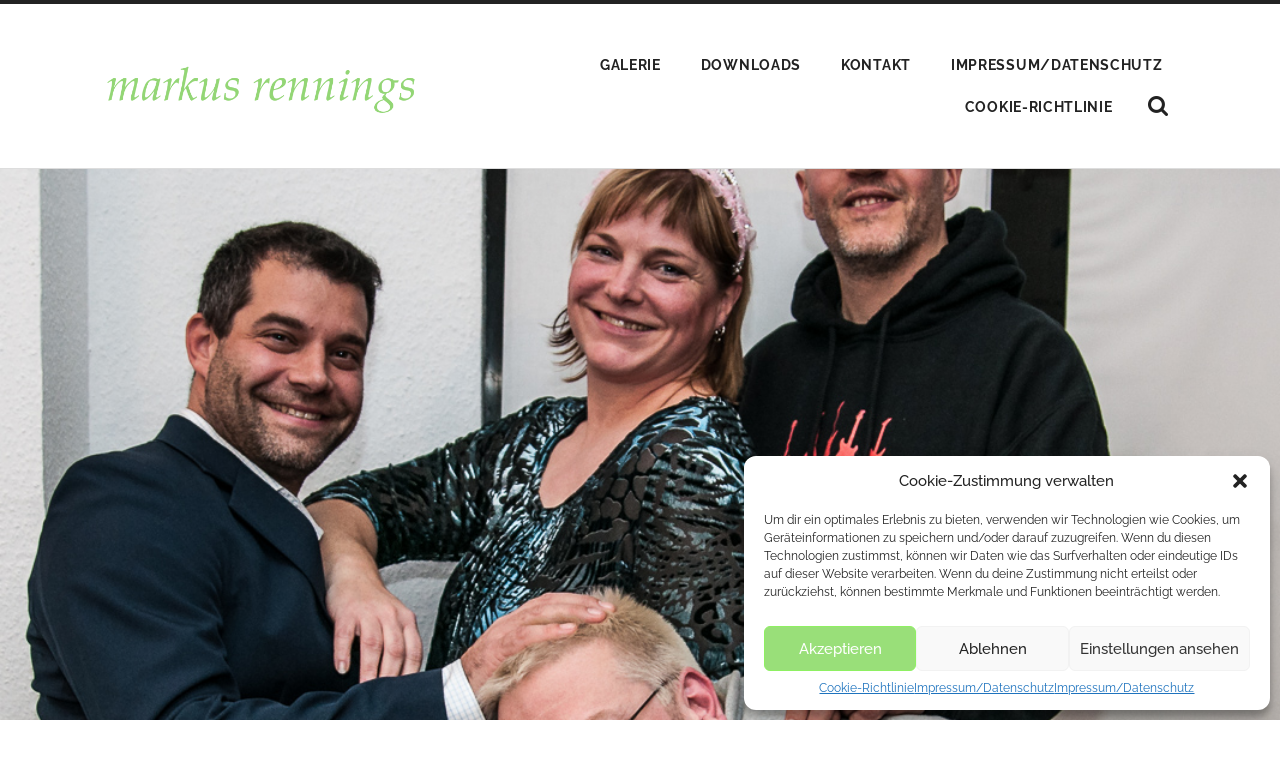

--- FILE ---
content_type: text/html; charset=UTF-8
request_url: https://www.rennings.net/2013/11/das-gibt-es-nicht-in-wat/
body_size: 28232
content:
<!DOCTYPE html>

<html class="no-js" lang="de">

	<head>

		<meta http-equiv="content-type" content="text/html" charset="UTF-8" />
		<meta name="viewport" content="width=device-width, initial-scale=1.0" />

		<link rel="profile" href="//gmpg.org/xfn/11">

		<meta name='robots' content='index, follow, max-image-preview:large, max-snippet:-1, max-video-preview:-1' />

	<!-- This site is optimized with the Yoast SEO plugin v23.8 - https://yoast.com/wordpress/plugins/seo/ -->
	<title>»Das gibt es nicht« in WAT | markus rennings</title>
	<meta name="description" content="Montag Abend in Wattenscheid, bei der Wohlklang Wortbühne: Ein Tisch, ein Glas Wasser, eine Lesung. Aber wer jetzt an eine typische »Wasserglaslesung«" />
	<link rel="canonical" href="https://www.rennings.net/2013/11/das-gibt-es-nicht-in-wat/" />
	<meta property="og:locale" content="de_DE" />
	<meta property="og:type" content="article" />
	<meta property="og:title" content="»Das gibt es nicht« in WAT | markus rennings" />
	<meta property="og:description" content="Montag Abend in Wattenscheid, bei der Wohlklang Wortbühne: Ein Tisch, ein Glas Wasser, eine Lesung. Aber wer jetzt an eine typische »Wasserglaslesung«" />
	<meta property="og:url" content="https://www.rennings.net/2013/11/das-gibt-es-nicht-in-wat/" />
	<meta property="og:site_name" content="markus rennings" />
	<meta property="article:publisher" content="https://www.facebook.com/markus.rennings" />
	<meta property="article:author" content="https://www.facebook.com/markus.rennings" />
	<meta property="article:published_time" content="2013-11-20T19:42:26+00:00" />
	<meta property="article:modified_time" content="2025-01-28T10:39:52+00:00" />
	<meta property="og:image" content="https://www.rennings.net/wp-content/uploads/2013/11/20131118_DSC_9076Kopie-2_©Markus_Rennings.jpg" />
	<meta property="og:image:width" content="1067" />
	<meta property="og:image:height" content="800" />
	<meta property="og:image:type" content="image/jpeg" />
	<meta name="author" content="Markus" />
	<meta name="twitter:card" content="summary_large_image" />
	<meta name="twitter:creator" content="@rennings_net" />
	<meta name="twitter:site" content="@rennings_net" />
	<meta name="twitter:label1" content="Verfasst von" />
	<meta name="twitter:data1" content="Markus" />
	<meta name="twitter:label2" content="Geschätzte Lesezeit" />
	<meta name="twitter:data2" content="2 Minuten" />
	<script type="application/ld+json" class="yoast-schema-graph">{"@context":"https://schema.org","@graph":[{"@type":"Article","@id":"https://www.rennings.net/2013/11/das-gibt-es-nicht-in-wat/#article","isPartOf":{"@id":"https://www.rennings.net/2013/11/das-gibt-es-nicht-in-wat/"},"author":{"name":"Markus","@id":"https://www.rennings.net/#/schema/person/74812c5992d517ab7d9c09dae62f6881"},"headline":"»Das gibt es nicht« in&nbsp;WAT","datePublished":"2013-11-20T19:42:26+00:00","dateModified":"2025-01-28T10:39:52+00:00","mainEntityOfPage":{"@id":"https://www.rennings.net/2013/11/das-gibt-es-nicht-in-wat/"},"wordCount":445,"publisher":{"@id":"https://www.rennings.net/#/schema/person/74812c5992d517ab7d9c09dae62f6881"},"image":{"@id":"https://www.rennings.net/2013/11/das-gibt-es-nicht-in-wat/#primaryimage"},"thumbnailUrl":"https://www.rennings.net/wp-content/uploads/2013/11/20131118_DSC_9076Kopie-2_©Markus_Rennings.jpg","keywords":["C@fe-42","Claudia Kociucki","Das gibt es nicht","Jan Philipp Zymny","Jochen Ruscheweyh","Louis Jansen","Lückentext-Show","Michael Meyer","Skip to Friday","Stoned Elements","Wohlklang Wortbühne"],"articleSection":["Lesung"],"inLanguage":"de"},{"@type":"WebPage","@id":"https://www.rennings.net/2013/11/das-gibt-es-nicht-in-wat/","url":"https://www.rennings.net/2013/11/das-gibt-es-nicht-in-wat/","name":"»Das gibt es nicht« in WAT | markus rennings","isPartOf":{"@id":"https://www.rennings.net/#website"},"primaryImageOfPage":{"@id":"https://www.rennings.net/2013/11/das-gibt-es-nicht-in-wat/#primaryimage"},"image":{"@id":"https://www.rennings.net/2013/11/das-gibt-es-nicht-in-wat/#primaryimage"},"thumbnailUrl":"https://www.rennings.net/wp-content/uploads/2013/11/20131118_DSC_9076Kopie-2_©Markus_Rennings.jpg","datePublished":"2013-11-20T19:42:26+00:00","dateModified":"2025-01-28T10:39:52+00:00","description":"Montag Abend in Wattenscheid, bei der Wohlklang Wortbühne: Ein Tisch, ein Glas Wasser, eine Lesung. Aber wer jetzt an eine typische »Wasserglaslesung«","breadcrumb":{"@id":"https://www.rennings.net/2013/11/das-gibt-es-nicht-in-wat/#breadcrumb"},"inLanguage":"de","potentialAction":[{"@type":"ReadAction","target":["https://www.rennings.net/2013/11/das-gibt-es-nicht-in-wat/"]}]},{"@type":"ImageObject","inLanguage":"de","@id":"https://www.rennings.net/2013/11/das-gibt-es-nicht-in-wat/#primaryimage","url":"https://www.rennings.net/wp-content/uploads/2013/11/20131118_DSC_9076Kopie-2_©Markus_Rennings.jpg","contentUrl":"https://www.rennings.net/wp-content/uploads/2013/11/20131118_DSC_9076Kopie-2_©Markus_Rennings.jpg","width":1067,"height":800},{"@type":"BreadcrumbList","@id":"https://www.rennings.net/2013/11/das-gibt-es-nicht-in-wat/#breadcrumb","itemListElement":[{"@type":"ListItem","position":1,"name":"Home","item":"https://www.rennings.net/"},{"@type":"ListItem","position":2,"name":"»Das gibt es nicht« in WAT"}]},{"@type":"WebSite","@id":"https://www.rennings.net/#website","url":"https://www.rennings.net/","name":"markus rennings","description":"","publisher":{"@id":"https://www.rennings.net/#/schema/person/74812c5992d517ab7d9c09dae62f6881"},"potentialAction":[{"@type":"SearchAction","target":{"@type":"EntryPoint","urlTemplate":"https://www.rennings.net/?s={search_term_string}"},"query-input":{"@type":"PropertyValueSpecification","valueRequired":true,"valueName":"search_term_string"}}],"inLanguage":"de"},{"@type":["Person","Organization"],"@id":"https://www.rennings.net/#/schema/person/74812c5992d517ab7d9c09dae62f6881","name":"Markus","image":{"@type":"ImageObject","inLanguage":"de","@id":"https://www.rennings.net/#/schema/person/image/","url":"https://www.rennings.net/wp-content/uploads/2013/09/www.rennings.net_.png","contentUrl":"https://www.rennings.net/wp-content/uploads/2013/09/www.rennings.net_.png","width":600,"height":113,"caption":"Markus"},"logo":{"@id":"https://www.rennings.net/#/schema/person/image/"},"sameAs":["http://www.rennings.net","https://www.facebook.com/markus.rennings","https://www.instagram.com/markusrennings/","https://www.pinterest.de/rennings_net/"]}]}</script>
	<!-- / Yoast SEO plugin. -->


<link rel='dns-prefetch' href='//secure.gravatar.com' />
<link rel='dns-prefetch' href='//www.googletagmanager.com' />
<link rel='dns-prefetch' href='//stats.wp.com' />
<link rel='dns-prefetch' href='//v0.wordpress.com' />

<link rel="alternate" type="application/rss+xml" title="markus rennings &raquo; Feed" href="https://www.rennings.net/feed/" />
<link rel="alternate" type="application/rss+xml" title="markus rennings &raquo; Kommentar-Feed" href="https://www.rennings.net/comments/feed/" />
<script type="text/javascript">
/* <![CDATA[ */
window._wpemojiSettings = {"baseUrl":"https:\/\/s.w.org\/images\/core\/emoji\/15.0.3\/72x72\/","ext":".png","svgUrl":"https:\/\/s.w.org\/images\/core\/emoji\/15.0.3\/svg\/","svgExt":".svg","source":{"concatemoji":"https:\/\/www.rennings.net\/wp-includes\/js\/wp-emoji-release.min.js?ver=6.6.2"}};
/*! This file is auto-generated */
!function(i,n){var o,s,e;function c(e){try{var t={supportTests:e,timestamp:(new Date).valueOf()};sessionStorage.setItem(o,JSON.stringify(t))}catch(e){}}function p(e,t,n){e.clearRect(0,0,e.canvas.width,e.canvas.height),e.fillText(t,0,0);var t=new Uint32Array(e.getImageData(0,0,e.canvas.width,e.canvas.height).data),r=(e.clearRect(0,0,e.canvas.width,e.canvas.height),e.fillText(n,0,0),new Uint32Array(e.getImageData(0,0,e.canvas.width,e.canvas.height).data));return t.every(function(e,t){return e===r[t]})}function u(e,t,n){switch(t){case"flag":return n(e,"\ud83c\udff3\ufe0f\u200d\u26a7\ufe0f","\ud83c\udff3\ufe0f\u200b\u26a7\ufe0f")?!1:!n(e,"\ud83c\uddfa\ud83c\uddf3","\ud83c\uddfa\u200b\ud83c\uddf3")&&!n(e,"\ud83c\udff4\udb40\udc67\udb40\udc62\udb40\udc65\udb40\udc6e\udb40\udc67\udb40\udc7f","\ud83c\udff4\u200b\udb40\udc67\u200b\udb40\udc62\u200b\udb40\udc65\u200b\udb40\udc6e\u200b\udb40\udc67\u200b\udb40\udc7f");case"emoji":return!n(e,"\ud83d\udc26\u200d\u2b1b","\ud83d\udc26\u200b\u2b1b")}return!1}function f(e,t,n){var r="undefined"!=typeof WorkerGlobalScope&&self instanceof WorkerGlobalScope?new OffscreenCanvas(300,150):i.createElement("canvas"),a=r.getContext("2d",{willReadFrequently:!0}),o=(a.textBaseline="top",a.font="600 32px Arial",{});return e.forEach(function(e){o[e]=t(a,e,n)}),o}function t(e){var t=i.createElement("script");t.src=e,t.defer=!0,i.head.appendChild(t)}"undefined"!=typeof Promise&&(o="wpEmojiSettingsSupports",s=["flag","emoji"],n.supports={everything:!0,everythingExceptFlag:!0},e=new Promise(function(e){i.addEventListener("DOMContentLoaded",e,{once:!0})}),new Promise(function(t){var n=function(){try{var e=JSON.parse(sessionStorage.getItem(o));if("object"==typeof e&&"number"==typeof e.timestamp&&(new Date).valueOf()<e.timestamp+604800&&"object"==typeof e.supportTests)return e.supportTests}catch(e){}return null}();if(!n){if("undefined"!=typeof Worker&&"undefined"!=typeof OffscreenCanvas&&"undefined"!=typeof URL&&URL.createObjectURL&&"undefined"!=typeof Blob)try{var e="postMessage("+f.toString()+"("+[JSON.stringify(s),u.toString(),p.toString()].join(",")+"));",r=new Blob([e],{type:"text/javascript"}),a=new Worker(URL.createObjectURL(r),{name:"wpTestEmojiSupports"});return void(a.onmessage=function(e){c(n=e.data),a.terminate(),t(n)})}catch(e){}c(n=f(s,u,p))}t(n)}).then(function(e){for(var t in e)n.supports[t]=e[t],n.supports.everything=n.supports.everything&&n.supports[t],"flag"!==t&&(n.supports.everythingExceptFlag=n.supports.everythingExceptFlag&&n.supports[t]);n.supports.everythingExceptFlag=n.supports.everythingExceptFlag&&!n.supports.flag,n.DOMReady=!1,n.readyCallback=function(){n.DOMReady=!0}}).then(function(){return e}).then(function(){var e;n.supports.everything||(n.readyCallback(),(e=n.source||{}).concatemoji?t(e.concatemoji):e.wpemoji&&e.twemoji&&(t(e.twemoji),t(e.wpemoji)))}))}((window,document),window._wpemojiSettings);
/* ]]> */
</script>
<link rel='stylesheet' id='jetpack_related-posts-css' href='https://www.rennings.net/wp-content/plugins/jetpack/modules/related-posts/related-posts.css?ver=20240116' type='text/css' media='all' />
<style id='wp-emoji-styles-inline-css' type='text/css'>

	img.wp-smiley, img.emoji {
		display: inline !important;
		border: none !important;
		box-shadow: none !important;
		height: 1em !important;
		width: 1em !important;
		margin: 0 0.07em !important;
		vertical-align: -0.1em !important;
		background: none !important;
		padding: 0 !important;
	}
</style>
<link rel='stylesheet' id='wp-block-library-css' href='https://www.rennings.net/wp-includes/css/dist/block-library/style.min.css?ver=6.6.2' type='text/css' media='all' />
<link rel='stylesheet' id='mediaelement-css' href='https://www.rennings.net/wp-includes/js/mediaelement/mediaelementplayer-legacy.min.css?ver=4.2.17' type='text/css' media='all' />
<link rel='stylesheet' id='wp-mediaelement-css' href='https://www.rennings.net/wp-includes/js/mediaelement/wp-mediaelement.min.css?ver=6.6.2' type='text/css' media='all' />
<style id='jetpack-sharing-buttons-style-inline-css' type='text/css'>
.jetpack-sharing-buttons__services-list{display:flex;flex-direction:row;flex-wrap:wrap;gap:0;list-style-type:none;margin:5px;padding:0}.jetpack-sharing-buttons__services-list.has-small-icon-size{font-size:12px}.jetpack-sharing-buttons__services-list.has-normal-icon-size{font-size:16px}.jetpack-sharing-buttons__services-list.has-large-icon-size{font-size:24px}.jetpack-sharing-buttons__services-list.has-huge-icon-size{font-size:36px}@media print{.jetpack-sharing-buttons__services-list{display:none!important}}.editor-styles-wrapper .wp-block-jetpack-sharing-buttons{gap:0;padding-inline-start:0}ul.jetpack-sharing-buttons__services-list.has-background{padding:1.25em 2.375em}
</style>
<style id='classic-theme-styles-inline-css' type='text/css'>
/*! This file is auto-generated */
.wp-block-button__link{color:#fff;background-color:#32373c;border-radius:9999px;box-shadow:none;text-decoration:none;padding:calc(.667em + 2px) calc(1.333em + 2px);font-size:1.125em}.wp-block-file__button{background:#32373c;color:#fff;text-decoration:none}
</style>
<style id='global-styles-inline-css' type='text/css'>
:root{--wp--preset--aspect-ratio--square: 1;--wp--preset--aspect-ratio--4-3: 4/3;--wp--preset--aspect-ratio--3-4: 3/4;--wp--preset--aspect-ratio--3-2: 3/2;--wp--preset--aspect-ratio--2-3: 2/3;--wp--preset--aspect-ratio--16-9: 16/9;--wp--preset--aspect-ratio--9-16: 9/16;--wp--preset--color--black: #222;--wp--preset--color--cyan-bluish-gray: #abb8c3;--wp--preset--color--white: #fff;--wp--preset--color--pale-pink: #f78da7;--wp--preset--color--vivid-red: #cf2e2e;--wp--preset--color--luminous-vivid-orange: #ff6900;--wp--preset--color--luminous-vivid-amber: #fcb900;--wp--preset--color--light-green-cyan: #7bdcb5;--wp--preset--color--vivid-green-cyan: #00d084;--wp--preset--color--pale-cyan-blue: #8ed1fc;--wp--preset--color--vivid-cyan-blue: #0693e3;--wp--preset--color--vivid-purple: #9b51e0;--wp--preset--color--accent: #66d633;--wp--preset--color--dark-gray: #444;--wp--preset--color--medium-gray: #666;--wp--preset--color--light-gray: #888;--wp--preset--gradient--vivid-cyan-blue-to-vivid-purple: linear-gradient(135deg,rgba(6,147,227,1) 0%,rgb(155,81,224) 100%);--wp--preset--gradient--light-green-cyan-to-vivid-green-cyan: linear-gradient(135deg,rgb(122,220,180) 0%,rgb(0,208,130) 100%);--wp--preset--gradient--luminous-vivid-amber-to-luminous-vivid-orange: linear-gradient(135deg,rgba(252,185,0,1) 0%,rgba(255,105,0,1) 100%);--wp--preset--gradient--luminous-vivid-orange-to-vivid-red: linear-gradient(135deg,rgba(255,105,0,1) 0%,rgb(207,46,46) 100%);--wp--preset--gradient--very-light-gray-to-cyan-bluish-gray: linear-gradient(135deg,rgb(238,238,238) 0%,rgb(169,184,195) 100%);--wp--preset--gradient--cool-to-warm-spectrum: linear-gradient(135deg,rgb(74,234,220) 0%,rgb(151,120,209) 20%,rgb(207,42,186) 40%,rgb(238,44,130) 60%,rgb(251,105,98) 80%,rgb(254,248,76) 100%);--wp--preset--gradient--blush-light-purple: linear-gradient(135deg,rgb(255,206,236) 0%,rgb(152,150,240) 100%);--wp--preset--gradient--blush-bordeaux: linear-gradient(135deg,rgb(254,205,165) 0%,rgb(254,45,45) 50%,rgb(107,0,62) 100%);--wp--preset--gradient--luminous-dusk: linear-gradient(135deg,rgb(255,203,112) 0%,rgb(199,81,192) 50%,rgb(65,88,208) 100%);--wp--preset--gradient--pale-ocean: linear-gradient(135deg,rgb(255,245,203) 0%,rgb(182,227,212) 50%,rgb(51,167,181) 100%);--wp--preset--gradient--electric-grass: linear-gradient(135deg,rgb(202,248,128) 0%,rgb(113,206,126) 100%);--wp--preset--gradient--midnight: linear-gradient(135deg,rgb(2,3,129) 0%,rgb(40,116,252) 100%);--wp--preset--font-size--small: 16px;--wp--preset--font-size--medium: 20px;--wp--preset--font-size--large: 24px;--wp--preset--font-size--x-large: 42px;--wp--preset--font-size--regular: 18px;--wp--preset--font-size--larger: 32px;--wp--preset--spacing--20: 0.44rem;--wp--preset--spacing--30: 0.67rem;--wp--preset--spacing--40: 1rem;--wp--preset--spacing--50: 1.5rem;--wp--preset--spacing--60: 2.25rem;--wp--preset--spacing--70: 3.38rem;--wp--preset--spacing--80: 5.06rem;--wp--preset--shadow--natural: 6px 6px 9px rgba(0, 0, 0, 0.2);--wp--preset--shadow--deep: 12px 12px 50px rgba(0, 0, 0, 0.4);--wp--preset--shadow--sharp: 6px 6px 0px rgba(0, 0, 0, 0.2);--wp--preset--shadow--outlined: 6px 6px 0px -3px rgba(255, 255, 255, 1), 6px 6px rgba(0, 0, 0, 1);--wp--preset--shadow--crisp: 6px 6px 0px rgba(0, 0, 0, 1);}:where(.is-layout-flex){gap: 0.5em;}:where(.is-layout-grid){gap: 0.5em;}body .is-layout-flex{display: flex;}.is-layout-flex{flex-wrap: wrap;align-items: center;}.is-layout-flex > :is(*, div){margin: 0;}body .is-layout-grid{display: grid;}.is-layout-grid > :is(*, div){margin: 0;}:where(.wp-block-columns.is-layout-flex){gap: 2em;}:where(.wp-block-columns.is-layout-grid){gap: 2em;}:where(.wp-block-post-template.is-layout-flex){gap: 1.25em;}:where(.wp-block-post-template.is-layout-grid){gap: 1.25em;}.has-black-color{color: var(--wp--preset--color--black) !important;}.has-cyan-bluish-gray-color{color: var(--wp--preset--color--cyan-bluish-gray) !important;}.has-white-color{color: var(--wp--preset--color--white) !important;}.has-pale-pink-color{color: var(--wp--preset--color--pale-pink) !important;}.has-vivid-red-color{color: var(--wp--preset--color--vivid-red) !important;}.has-luminous-vivid-orange-color{color: var(--wp--preset--color--luminous-vivid-orange) !important;}.has-luminous-vivid-amber-color{color: var(--wp--preset--color--luminous-vivid-amber) !important;}.has-light-green-cyan-color{color: var(--wp--preset--color--light-green-cyan) !important;}.has-vivid-green-cyan-color{color: var(--wp--preset--color--vivid-green-cyan) !important;}.has-pale-cyan-blue-color{color: var(--wp--preset--color--pale-cyan-blue) !important;}.has-vivid-cyan-blue-color{color: var(--wp--preset--color--vivid-cyan-blue) !important;}.has-vivid-purple-color{color: var(--wp--preset--color--vivid-purple) !important;}.has-black-background-color{background-color: var(--wp--preset--color--black) !important;}.has-cyan-bluish-gray-background-color{background-color: var(--wp--preset--color--cyan-bluish-gray) !important;}.has-white-background-color{background-color: var(--wp--preset--color--white) !important;}.has-pale-pink-background-color{background-color: var(--wp--preset--color--pale-pink) !important;}.has-vivid-red-background-color{background-color: var(--wp--preset--color--vivid-red) !important;}.has-luminous-vivid-orange-background-color{background-color: var(--wp--preset--color--luminous-vivid-orange) !important;}.has-luminous-vivid-amber-background-color{background-color: var(--wp--preset--color--luminous-vivid-amber) !important;}.has-light-green-cyan-background-color{background-color: var(--wp--preset--color--light-green-cyan) !important;}.has-vivid-green-cyan-background-color{background-color: var(--wp--preset--color--vivid-green-cyan) !important;}.has-pale-cyan-blue-background-color{background-color: var(--wp--preset--color--pale-cyan-blue) !important;}.has-vivid-cyan-blue-background-color{background-color: var(--wp--preset--color--vivid-cyan-blue) !important;}.has-vivid-purple-background-color{background-color: var(--wp--preset--color--vivid-purple) !important;}.has-black-border-color{border-color: var(--wp--preset--color--black) !important;}.has-cyan-bluish-gray-border-color{border-color: var(--wp--preset--color--cyan-bluish-gray) !important;}.has-white-border-color{border-color: var(--wp--preset--color--white) !important;}.has-pale-pink-border-color{border-color: var(--wp--preset--color--pale-pink) !important;}.has-vivid-red-border-color{border-color: var(--wp--preset--color--vivid-red) !important;}.has-luminous-vivid-orange-border-color{border-color: var(--wp--preset--color--luminous-vivid-orange) !important;}.has-luminous-vivid-amber-border-color{border-color: var(--wp--preset--color--luminous-vivid-amber) !important;}.has-light-green-cyan-border-color{border-color: var(--wp--preset--color--light-green-cyan) !important;}.has-vivid-green-cyan-border-color{border-color: var(--wp--preset--color--vivid-green-cyan) !important;}.has-pale-cyan-blue-border-color{border-color: var(--wp--preset--color--pale-cyan-blue) !important;}.has-vivid-cyan-blue-border-color{border-color: var(--wp--preset--color--vivid-cyan-blue) !important;}.has-vivid-purple-border-color{border-color: var(--wp--preset--color--vivid-purple) !important;}.has-vivid-cyan-blue-to-vivid-purple-gradient-background{background: var(--wp--preset--gradient--vivid-cyan-blue-to-vivid-purple) !important;}.has-light-green-cyan-to-vivid-green-cyan-gradient-background{background: var(--wp--preset--gradient--light-green-cyan-to-vivid-green-cyan) !important;}.has-luminous-vivid-amber-to-luminous-vivid-orange-gradient-background{background: var(--wp--preset--gradient--luminous-vivid-amber-to-luminous-vivid-orange) !important;}.has-luminous-vivid-orange-to-vivid-red-gradient-background{background: var(--wp--preset--gradient--luminous-vivid-orange-to-vivid-red) !important;}.has-very-light-gray-to-cyan-bluish-gray-gradient-background{background: var(--wp--preset--gradient--very-light-gray-to-cyan-bluish-gray) !important;}.has-cool-to-warm-spectrum-gradient-background{background: var(--wp--preset--gradient--cool-to-warm-spectrum) !important;}.has-blush-light-purple-gradient-background{background: var(--wp--preset--gradient--blush-light-purple) !important;}.has-blush-bordeaux-gradient-background{background: var(--wp--preset--gradient--blush-bordeaux) !important;}.has-luminous-dusk-gradient-background{background: var(--wp--preset--gradient--luminous-dusk) !important;}.has-pale-ocean-gradient-background{background: var(--wp--preset--gradient--pale-ocean) !important;}.has-electric-grass-gradient-background{background: var(--wp--preset--gradient--electric-grass) !important;}.has-midnight-gradient-background{background: var(--wp--preset--gradient--midnight) !important;}.has-small-font-size{font-size: var(--wp--preset--font-size--small) !important;}.has-medium-font-size{font-size: var(--wp--preset--font-size--medium) !important;}.has-large-font-size{font-size: var(--wp--preset--font-size--large) !important;}.has-x-large-font-size{font-size: var(--wp--preset--font-size--x-large) !important;}
:where(.wp-block-post-template.is-layout-flex){gap: 1.25em;}:where(.wp-block-post-template.is-layout-grid){gap: 1.25em;}
:where(.wp-block-columns.is-layout-flex){gap: 2em;}:where(.wp-block-columns.is-layout-grid){gap: 2em;}
:root :where(.wp-block-pullquote){font-size: 1.5em;line-height: 1.6;}
</style>
<link rel='stylesheet' id='fancybox-css' href='https://www.rennings.net/wp-content/plugins/fancybox-plus/fancybox/jquery.fancybox-1.3.4.css?ver=1.0.1' type='text/css' media='screen' />
<link rel='stylesheet' id='fancybox_plus-css' href='https://www.rennings.net/wp-content/plugins/fancybox-plus/css/style.css?ver=1.0.1' type='text/css' media='screen' />
<link rel='stylesheet' id='stcr-font-awesome-css' href='https://www.rennings.net/wp-content/plugins/subscribe-to-comments-reloaded/includes/css/font-awesome.min.css?ver=6.6.2' type='text/css' media='all' />
<link rel='stylesheet' id='stcr-style-css' href='https://www.rennings.net/wp-content/plugins/subscribe-to-comments-reloaded/includes/css/stcr-style.css?ver=6.6.2' type='text/css' media='all' />
<link rel='stylesheet' id='cmplz-general-css' href='https://www.rennings.net/wp-content/plugins/complianz-gdpr/assets/css/cookieblocker.min.css?ver=1731421892' type='text/css' media='all' />
<style id='wp-typography-custom-inline-css' type='text/css'>
sup{vertical-align: 60%;font-size: 75%;line-height: 100%}sub{vertical-align: -10%;font-size: 75%;line-height: 100%}.amp{font-family: Baskerville, "Goudy Old Style", "Palatino", "Book Antiqua", "Warnock Pro", serif;font-weight: normal;font-style: italic;font-size: 1.1em;line-height: 1em}.caps{font-size: 90%}.dquo{margin-left:-.40em}.quo{margin-left:-.2em}
</style>
<style id='wp-typography-safari-font-workaround-inline-css' type='text/css'>
body {-webkit-font-feature-settings: "liga";font-feature-settings: "liga";-ms-font-feature-settings: normal;}
</style>
<link rel='stylesheet' id='radcliffe_googlefonts-css' href='https://www.rennings.net/wp-content/themes/radcliffe/assets/css/fonts.css?ver=6.6.2' type='text/css' media='all' />
<link rel='stylesheet' id='radcliffe_style-css' href='https://www.rennings.net/wp-content/themes/radcliffe/style.css?ver=2.1.2' type='text/css' media='all' />
<script type="text/javascript" id="jetpack_related-posts-js-extra">
/* <![CDATA[ */
var related_posts_js_options = {"post_heading":"h4"};
/* ]]> */
</script>
<script type="text/javascript" src="https://www.rennings.net/wp-content/plugins/jetpack/_inc/build/related-posts/related-posts.min.js?ver=20240116" id="jetpack_related-posts-js"></script>
<script type="text/javascript" src="https://www.rennings.net/wp-includes/js/jquery/jquery.min.js?ver=3.7.1" id="jquery-core-js"></script>
<script type="text/javascript" src="https://www.rennings.net/wp-includes/js/jquery/jquery-migrate.min.js?ver=3.4.1" id="jquery-migrate-js"></script>
<script type="text/javascript" src="https://www.rennings.net/wp-content/plugins/fancybox-plus/js/jquery.metadata.pack.js?ver=1.0.1" id="jquery_metadata-js"></script>
<script type="text/javascript" src="https://www.rennings.net/wp-content/plugins/fancybox-plus/fancybox/jquery.easing-1.3.pack.js?ver=1.0.1" id="jquery_easing-js"></script>
<script type="text/javascript" src="https://www.rennings.net/wp-content/plugins/fancybox-plus/fancybox/jquery.mousewheel-3.0.4.pack.js?ver=1.0.1" id="jquery_mousewheel-js"></script>
<script type="text/javascript" src="https://www.rennings.net/wp-content/plugins/fancybox-plus/fancybox/jquery.fancybox-1.3.4.pack.js?ver=1.0.1" id="fancybox-js"></script>

<!-- Google Tag (gtac.js) durch Site-Kit hinzugefügt -->

<!-- Von Site Kit hinzugefügtes Google-Analytics-Snippet -->
<script type="text/javascript" src="https://www.googletagmanager.com/gtag/js?id=G-6ZKFMFS8YL" id="google_gtagjs-js" async></script>
<script type="text/javascript" id="google_gtagjs-js-after">
/* <![CDATA[ */
window.dataLayer = window.dataLayer || [];function gtag(){dataLayer.push(arguments);}
gtag("set","linker",{"domains":["www.rennings.net"]});
gtag("js", new Date());
gtag("set", "developer_id.dZTNiMT", true);
gtag("config", "G-6ZKFMFS8YL");
/* ]]> */
</script>

<!-- Das Snippet mit dem schließenden Google-Tag (gtag.js) wurde von Site Kit hinzugefügt -->
<link rel="https://api.w.org/" href="https://www.rennings.net/wp-json/" /><link rel="alternate" title="JSON" type="application/json" href="https://www.rennings.net/wp-json/wp/v2/posts/89236" /><link rel="EditURI" type="application/rsd+xml" title="RSD" href="https://www.rennings.net/xmlrpc.php?rsd" />
<meta name="generator" content="WordPress 6.6.2" />
<link rel='shortlink' href='https://www.rennings.net/?p=89236' />
<link rel="alternate" title="oEmbed (JSON)" type="application/json+oembed" href="https://www.rennings.net/wp-json/oembed/1.0/embed?url=https%3A%2F%2Fwww.rennings.net%2F2013%2F11%2Fdas-gibt-es-nicht-in-wat%2F" />
<link rel="alternate" title="oEmbed (XML)" type="text/xml+oembed" href="https://www.rennings.net/wp-json/oembed/1.0/embed?url=https%3A%2F%2Fwww.rennings.net%2F2013%2F11%2Fdas-gibt-es-nicht-in-wat%2F&#038;format=xml" />

<!-- Fancybox Plus Plugin 1.0.1 -->
<script type="text/javascript">
			jQuery(document).ready(function() {
				jQuery("a.fancyboxgroup").fancybox({
					'transitionIn'	:	'fade',
					'transitionOut'	:	'fade',
					'speedIn'			:	300, 
					'speedOut'		:	300, 
					'opacity'			: 	true,
					'titleShow'		:	true,
					'titlePosition'	:	'outside',
					'overlayColor'	: 	'#060606',
					'overlayOpacity'	:	0.8,
					'overlayShow'		:	true

				});
				
				jQuery("a.fancyboxiframe").fancybox({
					'transitionIn'	:	'fade',
					'transitionOut'	:	'fade',
					'speedIn'			:	300, 
					'speedOut'		:	300, 
					'opacity'			: 	true,
					'titleShow'		:	true,
					'titlePosition'	:	'outside',
					'overlayShow'		:	true,
					'type'			:	'iframe'
				});
				
				jQuery("a.fancyboxflash").fancybox({
					'transitionIn'	:	'fade',
					'transitionOut'	:	'fade',
					'speedIn'			:	300, 
					'speedOut'		:	300, 
					'opacity'			: 	true,
					'titleShow'		:	true,
					'titlePosition'	:	'outside',
					'overlayShow'		:	true,
					'type'			:	'flash'
				});
			});
		</script>
<!-- Fancybox Plus Plugin 1.0.1 -->
<meta name="generator" content="Site Kit by Google 1.139.0" /><meta name="news_keywords" content="C@fe-42, Claudia Kociucki, Das gibt es nicht, Jan Philipp Zymny, Jochen Ruscheweyh, Louis Jansen, Lückentext-Show, Michael Meyer, Skip to Friday, Stoned Elements">
	<style>img#wpstats{display:none}</style>
					<style>.cmplz-hidden {
					display: none !important;
				}</style><!-- Customizer CSS --><style type="text/css">fieldset legend { background-color: #66d633; }:root .has-accent-background-color { background-color: #66d633; }.author-links a:hover { background-color: #66d633; }.by-post-author { background-color: #66d633; }.archive-nav a:hover { background-color: #66d633; }.tagcloud a:hover { background-color: #66d633; }.nav-toggle.active { background-color: #66d633; }.mobile-menu a:hover { background-color: #66d633; }button:hover { background-color: #66d633; }.button:hover { background-color: #66d633; }.faux-button:hover { background-color: #66d633; }.wp-block-button__link:hover { background-color: #66d633; }:root .wp-block-file__button:hover { background-color: #66d633; }input[type="button"]:hover { background-color: #66d633; }input[type="reset"]:hover { background-color: #66d633; }input[type="submit"]:hover { background-color: #66d633; }.main-menu li:hover > a { background-color: #66d633; }.main-menu a:not(.search-toggle):focus { background-color: #66d633; }.main-menu .focus > a { background-color: #66d633; }.bypostauthor .by-post-author { background-color: #66d633; }.tagcloud a:hover:before { border-right-color: #66d633; }a { color: #66d633; }.blog-title a:hover { color: #66d633; }a.post-header:hover .post-title { color: #66d633; }.single .post-meta-top a:hover { color: #66d633; }:root .has-accent-color { color: #66d633; }.post-meta a:hover { color: #66d633; }.post-author-inner h3 a:hover { color: #66d633; }.comment-actions a { color: #66d633; }.comment-actions a:hover { color: #66d633; }.comment-header cite a:hover { color: #66d633; }.comment-header span a:hover { color: #66d633; }.comment-actions a:hover { color: #66d633; }.comment-nav-below a:hover { color: #66d633; }.archive-container a:hover { color: #66d633; }#wp-calendar tfoot a:hover { color: #66d633; }.credits a:hover { color: #66d633; }.comments-nav-below a:hover { color: #66d633; }</style><!-- /Customizer CSS --><style type="text/css">.recentcomments a{display:inline !important;padding:0 !important;margin:0 !important;}</style>	<!-- Fonts Plugin CSS - https://fontsplugin.com/ -->
	<style>
		/* Cached: January 16, 2026 at 4:52pm */
/* cyrillic-ext */
@font-face {
  font-family: 'Alegreya Sans';
  font-style: italic;
  font-weight: 100;
  font-display: swap;
  src: url(https://fonts.gstatic.com/s/alegreyasans/v26/5aUv9_-1phKLFgshYDvh6Vwt7V9V3F1crmp7sg.woff2) format('woff2');
  unicode-range: U+0460-052F, U+1C80-1C8A, U+20B4, U+2DE0-2DFF, U+A640-A69F, U+FE2E-FE2F;
}
/* cyrillic */
@font-face {
  font-family: 'Alegreya Sans';
  font-style: italic;
  font-weight: 100;
  font-display: swap;
  src: url(https://fonts.gstatic.com/s/alegreyasans/v26/5aUv9_-1phKLFgshYDvh6Vwt7V9V3F1Vrmp7sg.woff2) format('woff2');
  unicode-range: U+0301, U+0400-045F, U+0490-0491, U+04B0-04B1, U+2116;
}
/* greek-ext */
@font-face {
  font-family: 'Alegreya Sans';
  font-style: italic;
  font-weight: 100;
  font-display: swap;
  src: url(https://fonts.gstatic.com/s/alegreyasans/v26/5aUv9_-1phKLFgshYDvh6Vwt7V9V3F1drmp7sg.woff2) format('woff2');
  unicode-range: U+1F00-1FFF;
}
/* greek */
@font-face {
  font-family: 'Alegreya Sans';
  font-style: italic;
  font-weight: 100;
  font-display: swap;
  src: url(https://fonts.gstatic.com/s/alegreyasans/v26/5aUv9_-1phKLFgshYDvh6Vwt7V9V3F1Srmp7sg.woff2) format('woff2');
  unicode-range: U+0370-0377, U+037A-037F, U+0384-038A, U+038C, U+038E-03A1, U+03A3-03FF;
}
/* vietnamese */
@font-face {
  font-family: 'Alegreya Sans';
  font-style: italic;
  font-weight: 100;
  font-display: swap;
  src: url(https://fonts.gstatic.com/s/alegreyasans/v26/5aUv9_-1phKLFgshYDvh6Vwt7V9V3F1ermp7sg.woff2) format('woff2');
  unicode-range: U+0102-0103, U+0110-0111, U+0128-0129, U+0168-0169, U+01A0-01A1, U+01AF-01B0, U+0300-0301, U+0303-0304, U+0308-0309, U+0323, U+0329, U+1EA0-1EF9, U+20AB;
}
/* latin-ext */
@font-face {
  font-family: 'Alegreya Sans';
  font-style: italic;
  font-weight: 100;
  font-display: swap;
  src: url(https://fonts.gstatic.com/s/alegreyasans/v26/5aUv9_-1phKLFgshYDvh6Vwt7V9V3F1frmp7sg.woff2) format('woff2');
  unicode-range: U+0100-02BA, U+02BD-02C5, U+02C7-02CC, U+02CE-02D7, U+02DD-02FF, U+0304, U+0308, U+0329, U+1D00-1DBF, U+1E00-1E9F, U+1EF2-1EFF, U+2020, U+20A0-20AB, U+20AD-20C0, U+2113, U+2C60-2C7F, U+A720-A7FF;
}
/* latin */
@font-face {
  font-family: 'Alegreya Sans';
  font-style: italic;
  font-weight: 100;
  font-display: swap;
  src: url(https://fonts.gstatic.com/s/alegreyasans/v26/5aUv9_-1phKLFgshYDvh6Vwt7V9V3F1Rrmo.woff2) format('woff2');
  unicode-range: U+0000-00FF, U+0131, U+0152-0153, U+02BB-02BC, U+02C6, U+02DA, U+02DC, U+0304, U+0308, U+0329, U+2000-206F, U+20AC, U+2122, U+2191, U+2193, U+2212, U+2215, U+FEFF, U+FFFD;
}
/* cyrillic-ext */
@font-face {
  font-family: 'Alegreya Sans';
  font-style: italic;
  font-weight: 300;
  font-display: swap;
  src: url(https://fonts.gstatic.com/s/alegreyasans/v26/5aUo9_-1phKLFgshYDvh6Vwt7V9VFE9GhE9GixI.woff2) format('woff2');
  unicode-range: U+0460-052F, U+1C80-1C8A, U+20B4, U+2DE0-2DFF, U+A640-A69F, U+FE2E-FE2F;
}
/* cyrillic */
@font-face {
  font-family: 'Alegreya Sans';
  font-style: italic;
  font-weight: 300;
  font-display: swap;
  src: url(https://fonts.gstatic.com/s/alegreyasans/v26/5aUo9_-1phKLFgshYDvh6Vwt7V9VFE9GjU9GixI.woff2) format('woff2');
  unicode-range: U+0301, U+0400-045F, U+0490-0491, U+04B0-04B1, U+2116;
}
/* greek-ext */
@font-face {
  font-family: 'Alegreya Sans';
  font-style: italic;
  font-weight: 300;
  font-display: swap;
  src: url(https://fonts.gstatic.com/s/alegreyasans/v26/5aUo9_-1phKLFgshYDvh6Vwt7V9VFE9GhU9GixI.woff2) format('woff2');
  unicode-range: U+1F00-1FFF;
}
/* greek */
@font-face {
  font-family: 'Alegreya Sans';
  font-style: italic;
  font-weight: 300;
  font-display: swap;
  src: url(https://fonts.gstatic.com/s/alegreyasans/v26/5aUo9_-1phKLFgshYDvh6Vwt7V9VFE9Gik9GixI.woff2) format('woff2');
  unicode-range: U+0370-0377, U+037A-037F, U+0384-038A, U+038C, U+038E-03A1, U+03A3-03FF;
}
/* vietnamese */
@font-face {
  font-family: 'Alegreya Sans';
  font-style: italic;
  font-weight: 300;
  font-display: swap;
  src: url(https://fonts.gstatic.com/s/alegreyasans/v26/5aUo9_-1phKLFgshYDvh6Vwt7V9VFE9Ghk9GixI.woff2) format('woff2');
  unicode-range: U+0102-0103, U+0110-0111, U+0128-0129, U+0168-0169, U+01A0-01A1, U+01AF-01B0, U+0300-0301, U+0303-0304, U+0308-0309, U+0323, U+0329, U+1EA0-1EF9, U+20AB;
}
/* latin-ext */
@font-face {
  font-family: 'Alegreya Sans';
  font-style: italic;
  font-weight: 300;
  font-display: swap;
  src: url(https://fonts.gstatic.com/s/alegreyasans/v26/5aUo9_-1phKLFgshYDvh6Vwt7V9VFE9Gh09GixI.woff2) format('woff2');
  unicode-range: U+0100-02BA, U+02BD-02C5, U+02C7-02CC, U+02CE-02D7, U+02DD-02FF, U+0304, U+0308, U+0329, U+1D00-1DBF, U+1E00-1E9F, U+1EF2-1EFF, U+2020, U+20A0-20AB, U+20AD-20C0, U+2113, U+2C60-2C7F, U+A720-A7FF;
}
/* latin */
@font-face {
  font-family: 'Alegreya Sans';
  font-style: italic;
  font-weight: 300;
  font-display: swap;
  src: url(https://fonts.gstatic.com/s/alegreyasans/v26/5aUo9_-1phKLFgshYDvh6Vwt7V9VFE9GiU9G.woff2) format('woff2');
  unicode-range: U+0000-00FF, U+0131, U+0152-0153, U+02BB-02BC, U+02C6, U+02DA, U+02DC, U+0304, U+0308, U+0329, U+2000-206F, U+20AC, U+2122, U+2191, U+2193, U+2212, U+2215, U+FEFF, U+FFFD;
}
/* cyrillic-ext */
@font-face {
  font-family: 'Alegreya Sans';
  font-style: italic;
  font-weight: 400;
  font-display: swap;
  src: url(https://fonts.gstatic.com/s/alegreyasans/v26/5aUt9_-1phKLFgshYDvh6Vwt7V9dsm1Ttm4.woff2) format('woff2');
  unicode-range: U+0460-052F, U+1C80-1C8A, U+20B4, U+2DE0-2DFF, U+A640-A69F, U+FE2E-FE2F;
}
/* cyrillic */
@font-face {
  font-family: 'Alegreya Sans';
  font-style: italic;
  font-weight: 400;
  font-display: swap;
  src: url(https://fonts.gstatic.com/s/alegreyasans/v26/5aUt9_-1phKLFgshYDvh6Vwt7V9du21Ttm4.woff2) format('woff2');
  unicode-range: U+0301, U+0400-045F, U+0490-0491, U+04B0-04B1, U+2116;
}
/* greek-ext */
@font-face {
  font-family: 'Alegreya Sans';
  font-style: italic;
  font-weight: 400;
  font-display: swap;
  src: url(https://fonts.gstatic.com/s/alegreyasans/v26/5aUt9_-1phKLFgshYDvh6Vwt7V9ds21Ttm4.woff2) format('woff2');
  unicode-range: U+1F00-1FFF;
}
/* greek */
@font-face {
  font-family: 'Alegreya Sans';
  font-style: italic;
  font-weight: 400;
  font-display: swap;
  src: url(https://fonts.gstatic.com/s/alegreyasans/v26/5aUt9_-1phKLFgshYDvh6Vwt7V9dvG1Ttm4.woff2) format('woff2');
  unicode-range: U+0370-0377, U+037A-037F, U+0384-038A, U+038C, U+038E-03A1, U+03A3-03FF;
}
/* vietnamese */
@font-face {
  font-family: 'Alegreya Sans';
  font-style: italic;
  font-weight: 400;
  font-display: swap;
  src: url(https://fonts.gstatic.com/s/alegreyasans/v26/5aUt9_-1phKLFgshYDvh6Vwt7V9dsG1Ttm4.woff2) format('woff2');
  unicode-range: U+0102-0103, U+0110-0111, U+0128-0129, U+0168-0169, U+01A0-01A1, U+01AF-01B0, U+0300-0301, U+0303-0304, U+0308-0309, U+0323, U+0329, U+1EA0-1EF9, U+20AB;
}
/* latin-ext */
@font-face {
  font-family: 'Alegreya Sans';
  font-style: italic;
  font-weight: 400;
  font-display: swap;
  src: url(https://fonts.gstatic.com/s/alegreyasans/v26/5aUt9_-1phKLFgshYDvh6Vwt7V9dsW1Ttm4.woff2) format('woff2');
  unicode-range: U+0100-02BA, U+02BD-02C5, U+02C7-02CC, U+02CE-02D7, U+02DD-02FF, U+0304, U+0308, U+0329, U+1D00-1DBF, U+1E00-1E9F, U+1EF2-1EFF, U+2020, U+20A0-20AB, U+20AD-20C0, U+2113, U+2C60-2C7F, U+A720-A7FF;
}
/* latin */
@font-face {
  font-family: 'Alegreya Sans';
  font-style: italic;
  font-weight: 400;
  font-display: swap;
  src: url(https://fonts.gstatic.com/s/alegreyasans/v26/5aUt9_-1phKLFgshYDvh6Vwt7V9dv21T.woff2) format('woff2');
  unicode-range: U+0000-00FF, U+0131, U+0152-0153, U+02BB-02BC, U+02C6, U+02DA, U+02DC, U+0304, U+0308, U+0329, U+2000-206F, U+20AC, U+2122, U+2191, U+2193, U+2212, U+2215, U+FEFF, U+FFFD;
}
/* cyrillic-ext */
@font-face {
  font-family: 'Alegreya Sans';
  font-style: italic;
  font-weight: 500;
  font-display: swap;
  src: url(https://fonts.gstatic.com/s/alegreyasans/v26/5aUo9_-1phKLFgshYDvh6Vwt7V9VTE5GhE9GixI.woff2) format('woff2');
  unicode-range: U+0460-052F, U+1C80-1C8A, U+20B4, U+2DE0-2DFF, U+A640-A69F, U+FE2E-FE2F;
}
/* cyrillic */
@font-face {
  font-family: 'Alegreya Sans';
  font-style: italic;
  font-weight: 500;
  font-display: swap;
  src: url(https://fonts.gstatic.com/s/alegreyasans/v26/5aUo9_-1phKLFgshYDvh6Vwt7V9VTE5GjU9GixI.woff2) format('woff2');
  unicode-range: U+0301, U+0400-045F, U+0490-0491, U+04B0-04B1, U+2116;
}
/* greek-ext */
@font-face {
  font-family: 'Alegreya Sans';
  font-style: italic;
  font-weight: 500;
  font-display: swap;
  src: url(https://fonts.gstatic.com/s/alegreyasans/v26/5aUo9_-1phKLFgshYDvh6Vwt7V9VTE5GhU9GixI.woff2) format('woff2');
  unicode-range: U+1F00-1FFF;
}
/* greek */
@font-face {
  font-family: 'Alegreya Sans';
  font-style: italic;
  font-weight: 500;
  font-display: swap;
  src: url(https://fonts.gstatic.com/s/alegreyasans/v26/5aUo9_-1phKLFgshYDvh6Vwt7V9VTE5Gik9GixI.woff2) format('woff2');
  unicode-range: U+0370-0377, U+037A-037F, U+0384-038A, U+038C, U+038E-03A1, U+03A3-03FF;
}
/* vietnamese */
@font-face {
  font-family: 'Alegreya Sans';
  font-style: italic;
  font-weight: 500;
  font-display: swap;
  src: url(https://fonts.gstatic.com/s/alegreyasans/v26/5aUo9_-1phKLFgshYDvh6Vwt7V9VTE5Ghk9GixI.woff2) format('woff2');
  unicode-range: U+0102-0103, U+0110-0111, U+0128-0129, U+0168-0169, U+01A0-01A1, U+01AF-01B0, U+0300-0301, U+0303-0304, U+0308-0309, U+0323, U+0329, U+1EA0-1EF9, U+20AB;
}
/* latin-ext */
@font-face {
  font-family: 'Alegreya Sans';
  font-style: italic;
  font-weight: 500;
  font-display: swap;
  src: url(https://fonts.gstatic.com/s/alegreyasans/v26/5aUo9_-1phKLFgshYDvh6Vwt7V9VTE5Gh09GixI.woff2) format('woff2');
  unicode-range: U+0100-02BA, U+02BD-02C5, U+02C7-02CC, U+02CE-02D7, U+02DD-02FF, U+0304, U+0308, U+0329, U+1D00-1DBF, U+1E00-1E9F, U+1EF2-1EFF, U+2020, U+20A0-20AB, U+20AD-20C0, U+2113, U+2C60-2C7F, U+A720-A7FF;
}
/* latin */
@font-face {
  font-family: 'Alegreya Sans';
  font-style: italic;
  font-weight: 500;
  font-display: swap;
  src: url(https://fonts.gstatic.com/s/alegreyasans/v26/5aUo9_-1phKLFgshYDvh6Vwt7V9VTE5GiU9G.woff2) format('woff2');
  unicode-range: U+0000-00FF, U+0131, U+0152-0153, U+02BB-02BC, U+02C6, U+02DA, U+02DC, U+0304, U+0308, U+0329, U+2000-206F, U+20AC, U+2122, U+2191, U+2193, U+2212, U+2215, U+FEFF, U+FFFD;
}
/* cyrillic-ext */
@font-face {
  font-family: 'Alegreya Sans';
  font-style: italic;
  font-weight: 700;
  font-display: swap;
  src: url(https://fonts.gstatic.com/s/alegreyasans/v26/5aUo9_-1phKLFgshYDvh6Vwt7V9VBEhGhE9GixI.woff2) format('woff2');
  unicode-range: U+0460-052F, U+1C80-1C8A, U+20B4, U+2DE0-2DFF, U+A640-A69F, U+FE2E-FE2F;
}
/* cyrillic */
@font-face {
  font-family: 'Alegreya Sans';
  font-style: italic;
  font-weight: 700;
  font-display: swap;
  src: url(https://fonts.gstatic.com/s/alegreyasans/v26/5aUo9_-1phKLFgshYDvh6Vwt7V9VBEhGjU9GixI.woff2) format('woff2');
  unicode-range: U+0301, U+0400-045F, U+0490-0491, U+04B0-04B1, U+2116;
}
/* greek-ext */
@font-face {
  font-family: 'Alegreya Sans';
  font-style: italic;
  font-weight: 700;
  font-display: swap;
  src: url(https://fonts.gstatic.com/s/alegreyasans/v26/5aUo9_-1phKLFgshYDvh6Vwt7V9VBEhGhU9GixI.woff2) format('woff2');
  unicode-range: U+1F00-1FFF;
}
/* greek */
@font-face {
  font-family: 'Alegreya Sans';
  font-style: italic;
  font-weight: 700;
  font-display: swap;
  src: url(https://fonts.gstatic.com/s/alegreyasans/v26/5aUo9_-1phKLFgshYDvh6Vwt7V9VBEhGik9GixI.woff2) format('woff2');
  unicode-range: U+0370-0377, U+037A-037F, U+0384-038A, U+038C, U+038E-03A1, U+03A3-03FF;
}
/* vietnamese */
@font-face {
  font-family: 'Alegreya Sans';
  font-style: italic;
  font-weight: 700;
  font-display: swap;
  src: url(https://fonts.gstatic.com/s/alegreyasans/v26/5aUo9_-1phKLFgshYDvh6Vwt7V9VBEhGhk9GixI.woff2) format('woff2');
  unicode-range: U+0102-0103, U+0110-0111, U+0128-0129, U+0168-0169, U+01A0-01A1, U+01AF-01B0, U+0300-0301, U+0303-0304, U+0308-0309, U+0323, U+0329, U+1EA0-1EF9, U+20AB;
}
/* latin-ext */
@font-face {
  font-family: 'Alegreya Sans';
  font-style: italic;
  font-weight: 700;
  font-display: swap;
  src: url(https://fonts.gstatic.com/s/alegreyasans/v26/5aUo9_-1phKLFgshYDvh6Vwt7V9VBEhGh09GixI.woff2) format('woff2');
  unicode-range: U+0100-02BA, U+02BD-02C5, U+02C7-02CC, U+02CE-02D7, U+02DD-02FF, U+0304, U+0308, U+0329, U+1D00-1DBF, U+1E00-1E9F, U+1EF2-1EFF, U+2020, U+20A0-20AB, U+20AD-20C0, U+2113, U+2C60-2C7F, U+A720-A7FF;
}
/* latin */
@font-face {
  font-family: 'Alegreya Sans';
  font-style: italic;
  font-weight: 700;
  font-display: swap;
  src: url(https://fonts.gstatic.com/s/alegreyasans/v26/5aUo9_-1phKLFgshYDvh6Vwt7V9VBEhGiU9G.woff2) format('woff2');
  unicode-range: U+0000-00FF, U+0131, U+0152-0153, U+02BB-02BC, U+02C6, U+02DA, U+02DC, U+0304, U+0308, U+0329, U+2000-206F, U+20AC, U+2122, U+2191, U+2193, U+2212, U+2215, U+FEFF, U+FFFD;
}
/* cyrillic-ext */
@font-face {
  font-family: 'Alegreya Sans';
  font-style: italic;
  font-weight: 800;
  font-display: swap;
  src: url(https://fonts.gstatic.com/s/alegreyasans/v26/5aUo9_-1phKLFgshYDvh6Vwt7V9VGEtGhE9GixI.woff2) format('woff2');
  unicode-range: U+0460-052F, U+1C80-1C8A, U+20B4, U+2DE0-2DFF, U+A640-A69F, U+FE2E-FE2F;
}
/* cyrillic */
@font-face {
  font-family: 'Alegreya Sans';
  font-style: italic;
  font-weight: 800;
  font-display: swap;
  src: url(https://fonts.gstatic.com/s/alegreyasans/v26/5aUo9_-1phKLFgshYDvh6Vwt7V9VGEtGjU9GixI.woff2) format('woff2');
  unicode-range: U+0301, U+0400-045F, U+0490-0491, U+04B0-04B1, U+2116;
}
/* greek-ext */
@font-face {
  font-family: 'Alegreya Sans';
  font-style: italic;
  font-weight: 800;
  font-display: swap;
  src: url(https://fonts.gstatic.com/s/alegreyasans/v26/5aUo9_-1phKLFgshYDvh6Vwt7V9VGEtGhU9GixI.woff2) format('woff2');
  unicode-range: U+1F00-1FFF;
}
/* greek */
@font-face {
  font-family: 'Alegreya Sans';
  font-style: italic;
  font-weight: 800;
  font-display: swap;
  src: url(https://fonts.gstatic.com/s/alegreyasans/v26/5aUo9_-1phKLFgshYDvh6Vwt7V9VGEtGik9GixI.woff2) format('woff2');
  unicode-range: U+0370-0377, U+037A-037F, U+0384-038A, U+038C, U+038E-03A1, U+03A3-03FF;
}
/* vietnamese */
@font-face {
  font-family: 'Alegreya Sans';
  font-style: italic;
  font-weight: 800;
  font-display: swap;
  src: url(https://fonts.gstatic.com/s/alegreyasans/v26/5aUo9_-1phKLFgshYDvh6Vwt7V9VGEtGhk9GixI.woff2) format('woff2');
  unicode-range: U+0102-0103, U+0110-0111, U+0128-0129, U+0168-0169, U+01A0-01A1, U+01AF-01B0, U+0300-0301, U+0303-0304, U+0308-0309, U+0323, U+0329, U+1EA0-1EF9, U+20AB;
}
/* latin-ext */
@font-face {
  font-family: 'Alegreya Sans';
  font-style: italic;
  font-weight: 800;
  font-display: swap;
  src: url(https://fonts.gstatic.com/s/alegreyasans/v26/5aUo9_-1phKLFgshYDvh6Vwt7V9VGEtGh09GixI.woff2) format('woff2');
  unicode-range: U+0100-02BA, U+02BD-02C5, U+02C7-02CC, U+02CE-02D7, U+02DD-02FF, U+0304, U+0308, U+0329, U+1D00-1DBF, U+1E00-1E9F, U+1EF2-1EFF, U+2020, U+20A0-20AB, U+20AD-20C0, U+2113, U+2C60-2C7F, U+A720-A7FF;
}
/* latin */
@font-face {
  font-family: 'Alegreya Sans';
  font-style: italic;
  font-weight: 800;
  font-display: swap;
  src: url(https://fonts.gstatic.com/s/alegreyasans/v26/5aUo9_-1phKLFgshYDvh6Vwt7V9VGEtGiU9G.woff2) format('woff2');
  unicode-range: U+0000-00FF, U+0131, U+0152-0153, U+02BB-02BC, U+02C6, U+02DA, U+02DC, U+0304, U+0308, U+0329, U+2000-206F, U+20AC, U+2122, U+2191, U+2193, U+2212, U+2215, U+FEFF, U+FFFD;
}
/* cyrillic-ext */
@font-face {
  font-family: 'Alegreya Sans';
  font-style: italic;
  font-weight: 900;
  font-display: swap;
  src: url(https://fonts.gstatic.com/s/alegreyasans/v26/5aUo9_-1phKLFgshYDvh6Vwt7V9VPEpGhE9GixI.woff2) format('woff2');
  unicode-range: U+0460-052F, U+1C80-1C8A, U+20B4, U+2DE0-2DFF, U+A640-A69F, U+FE2E-FE2F;
}
/* cyrillic */
@font-face {
  font-family: 'Alegreya Sans';
  font-style: italic;
  font-weight: 900;
  font-display: swap;
  src: url(https://fonts.gstatic.com/s/alegreyasans/v26/5aUo9_-1phKLFgshYDvh6Vwt7V9VPEpGjU9GixI.woff2) format('woff2');
  unicode-range: U+0301, U+0400-045F, U+0490-0491, U+04B0-04B1, U+2116;
}
/* greek-ext */
@font-face {
  font-family: 'Alegreya Sans';
  font-style: italic;
  font-weight: 900;
  font-display: swap;
  src: url(https://fonts.gstatic.com/s/alegreyasans/v26/5aUo9_-1phKLFgshYDvh6Vwt7V9VPEpGhU9GixI.woff2) format('woff2');
  unicode-range: U+1F00-1FFF;
}
/* greek */
@font-face {
  font-family: 'Alegreya Sans';
  font-style: italic;
  font-weight: 900;
  font-display: swap;
  src: url(https://fonts.gstatic.com/s/alegreyasans/v26/5aUo9_-1phKLFgshYDvh6Vwt7V9VPEpGik9GixI.woff2) format('woff2');
  unicode-range: U+0370-0377, U+037A-037F, U+0384-038A, U+038C, U+038E-03A1, U+03A3-03FF;
}
/* vietnamese */
@font-face {
  font-family: 'Alegreya Sans';
  font-style: italic;
  font-weight: 900;
  font-display: swap;
  src: url(https://fonts.gstatic.com/s/alegreyasans/v26/5aUo9_-1phKLFgshYDvh6Vwt7V9VPEpGhk9GixI.woff2) format('woff2');
  unicode-range: U+0102-0103, U+0110-0111, U+0128-0129, U+0168-0169, U+01A0-01A1, U+01AF-01B0, U+0300-0301, U+0303-0304, U+0308-0309, U+0323, U+0329, U+1EA0-1EF9, U+20AB;
}
/* latin-ext */
@font-face {
  font-family: 'Alegreya Sans';
  font-style: italic;
  font-weight: 900;
  font-display: swap;
  src: url(https://fonts.gstatic.com/s/alegreyasans/v26/5aUo9_-1phKLFgshYDvh6Vwt7V9VPEpGh09GixI.woff2) format('woff2');
  unicode-range: U+0100-02BA, U+02BD-02C5, U+02C7-02CC, U+02CE-02D7, U+02DD-02FF, U+0304, U+0308, U+0329, U+1D00-1DBF, U+1E00-1E9F, U+1EF2-1EFF, U+2020, U+20A0-20AB, U+20AD-20C0, U+2113, U+2C60-2C7F, U+A720-A7FF;
}
/* latin */
@font-face {
  font-family: 'Alegreya Sans';
  font-style: italic;
  font-weight: 900;
  font-display: swap;
  src: url(https://fonts.gstatic.com/s/alegreyasans/v26/5aUo9_-1phKLFgshYDvh6Vwt7V9VPEpGiU9G.woff2) format('woff2');
  unicode-range: U+0000-00FF, U+0131, U+0152-0153, U+02BB-02BC, U+02C6, U+02DA, U+02DC, U+0304, U+0308, U+0329, U+2000-206F, U+20AC, U+2122, U+2191, U+2193, U+2212, U+2215, U+FEFF, U+FFFD;
}
/* cyrillic-ext */
@font-face {
  font-family: 'Alegreya Sans';
  font-style: normal;
  font-weight: 100;
  font-display: swap;
  src: url(https://fonts.gstatic.com/s/alegreyasans/v26/5aUt9_-1phKLFgshYDvh6Vwt5Tldsm1Ttm4.woff2) format('woff2');
  unicode-range: U+0460-052F, U+1C80-1C8A, U+20B4, U+2DE0-2DFF, U+A640-A69F, U+FE2E-FE2F;
}
/* cyrillic */
@font-face {
  font-family: 'Alegreya Sans';
  font-style: normal;
  font-weight: 100;
  font-display: swap;
  src: url(https://fonts.gstatic.com/s/alegreyasans/v26/5aUt9_-1phKLFgshYDvh6Vwt5Tldu21Ttm4.woff2) format('woff2');
  unicode-range: U+0301, U+0400-045F, U+0490-0491, U+04B0-04B1, U+2116;
}
/* greek-ext */
@font-face {
  font-family: 'Alegreya Sans';
  font-style: normal;
  font-weight: 100;
  font-display: swap;
  src: url(https://fonts.gstatic.com/s/alegreyasans/v26/5aUt9_-1phKLFgshYDvh6Vwt5Tlds21Ttm4.woff2) format('woff2');
  unicode-range: U+1F00-1FFF;
}
/* greek */
@font-face {
  font-family: 'Alegreya Sans';
  font-style: normal;
  font-weight: 100;
  font-display: swap;
  src: url(https://fonts.gstatic.com/s/alegreyasans/v26/5aUt9_-1phKLFgshYDvh6Vwt5TldvG1Ttm4.woff2) format('woff2');
  unicode-range: U+0370-0377, U+037A-037F, U+0384-038A, U+038C, U+038E-03A1, U+03A3-03FF;
}
/* vietnamese */
@font-face {
  font-family: 'Alegreya Sans';
  font-style: normal;
  font-weight: 100;
  font-display: swap;
  src: url(https://fonts.gstatic.com/s/alegreyasans/v26/5aUt9_-1phKLFgshYDvh6Vwt5TldsG1Ttm4.woff2) format('woff2');
  unicode-range: U+0102-0103, U+0110-0111, U+0128-0129, U+0168-0169, U+01A0-01A1, U+01AF-01B0, U+0300-0301, U+0303-0304, U+0308-0309, U+0323, U+0329, U+1EA0-1EF9, U+20AB;
}
/* latin-ext */
@font-face {
  font-family: 'Alegreya Sans';
  font-style: normal;
  font-weight: 100;
  font-display: swap;
  src: url(https://fonts.gstatic.com/s/alegreyasans/v26/5aUt9_-1phKLFgshYDvh6Vwt5TldsW1Ttm4.woff2) format('woff2');
  unicode-range: U+0100-02BA, U+02BD-02C5, U+02C7-02CC, U+02CE-02D7, U+02DD-02FF, U+0304, U+0308, U+0329, U+1D00-1DBF, U+1E00-1E9F, U+1EF2-1EFF, U+2020, U+20A0-20AB, U+20AD-20C0, U+2113, U+2C60-2C7F, U+A720-A7FF;
}
/* latin */
@font-face {
  font-family: 'Alegreya Sans';
  font-style: normal;
  font-weight: 100;
  font-display: swap;
  src: url(https://fonts.gstatic.com/s/alegreyasans/v26/5aUt9_-1phKLFgshYDvh6Vwt5Tldv21T.woff2) format('woff2');
  unicode-range: U+0000-00FF, U+0131, U+0152-0153, U+02BB-02BC, U+02C6, U+02DA, U+02DC, U+0304, U+0308, U+0329, U+2000-206F, U+20AC, U+2122, U+2191, U+2193, U+2212, U+2215, U+FEFF, U+FFFD;
}
/* cyrillic-ext */
@font-face {
  font-family: 'Alegreya Sans';
  font-style: normal;
  font-weight: 300;
  font-display: swap;
  src: url(https://fonts.gstatic.com/s/alegreyasans/v26/5aUu9_-1phKLFgshYDvh6Vwt5fFPqEd2i1dC.woff2) format('woff2');
  unicode-range: U+0460-052F, U+1C80-1C8A, U+20B4, U+2DE0-2DFF, U+A640-A69F, U+FE2E-FE2F;
}
/* cyrillic */
@font-face {
  font-family: 'Alegreya Sans';
  font-style: normal;
  font-weight: 300;
  font-display: swap;
  src: url(https://fonts.gstatic.com/s/alegreyasans/v26/5aUu9_-1phKLFgshYDvh6Vwt5fFPqE52i1dC.woff2) format('woff2');
  unicode-range: U+0301, U+0400-045F, U+0490-0491, U+04B0-04B1, U+2116;
}
/* greek-ext */
@font-face {
  font-family: 'Alegreya Sans';
  font-style: normal;
  font-weight: 300;
  font-display: swap;
  src: url(https://fonts.gstatic.com/s/alegreyasans/v26/5aUu9_-1phKLFgshYDvh6Vwt5fFPqEZ2i1dC.woff2) format('woff2');
  unicode-range: U+1F00-1FFF;
}
/* greek */
@font-face {
  font-family: 'Alegreya Sans';
  font-style: normal;
  font-weight: 300;
  font-display: swap;
  src: url(https://fonts.gstatic.com/s/alegreyasans/v26/5aUu9_-1phKLFgshYDvh6Vwt5fFPqEl2i1dC.woff2) format('woff2');
  unicode-range: U+0370-0377, U+037A-037F, U+0384-038A, U+038C, U+038E-03A1, U+03A3-03FF;
}
/* vietnamese */
@font-face {
  font-family: 'Alegreya Sans';
  font-style: normal;
  font-weight: 300;
  font-display: swap;
  src: url(https://fonts.gstatic.com/s/alegreyasans/v26/5aUu9_-1phKLFgshYDvh6Vwt5fFPqEV2i1dC.woff2) format('woff2');
  unicode-range: U+0102-0103, U+0110-0111, U+0128-0129, U+0168-0169, U+01A0-01A1, U+01AF-01B0, U+0300-0301, U+0303-0304, U+0308-0309, U+0323, U+0329, U+1EA0-1EF9, U+20AB;
}
/* latin-ext */
@font-face {
  font-family: 'Alegreya Sans';
  font-style: normal;
  font-weight: 300;
  font-display: swap;
  src: url(https://fonts.gstatic.com/s/alegreyasans/v26/5aUu9_-1phKLFgshYDvh6Vwt5fFPqER2i1dC.woff2) format('woff2');
  unicode-range: U+0100-02BA, U+02BD-02C5, U+02C7-02CC, U+02CE-02D7, U+02DD-02FF, U+0304, U+0308, U+0329, U+1D00-1DBF, U+1E00-1E9F, U+1EF2-1EFF, U+2020, U+20A0-20AB, U+20AD-20C0, U+2113, U+2C60-2C7F, U+A720-A7FF;
}
/* latin */
@font-face {
  font-family: 'Alegreya Sans';
  font-style: normal;
  font-weight: 300;
  font-display: swap;
  src: url(https://fonts.gstatic.com/s/alegreyasans/v26/5aUu9_-1phKLFgshYDvh6Vwt5fFPqEp2iw.woff2) format('woff2');
  unicode-range: U+0000-00FF, U+0131, U+0152-0153, U+02BB-02BC, U+02C6, U+02DA, U+02DC, U+0304, U+0308, U+0329, U+2000-206F, U+20AC, U+2122, U+2191, U+2193, U+2212, U+2215, U+FEFF, U+FFFD;
}
/* cyrillic-ext */
@font-face {
  font-family: 'Alegreya Sans';
  font-style: normal;
  font-weight: 400;
  font-display: swap;
  src: url(https://fonts.gstatic.com/s/alegreyasans/v26/5aUz9_-1phKLFgshYDvh6Vwt7VdtvXVX.woff2) format('woff2');
  unicode-range: U+0460-052F, U+1C80-1C8A, U+20B4, U+2DE0-2DFF, U+A640-A69F, U+FE2E-FE2F;
}
/* cyrillic */
@font-face {
  font-family: 'Alegreya Sans';
  font-style: normal;
  font-weight: 400;
  font-display: swap;
  src: url(https://fonts.gstatic.com/s/alegreyasans/v26/5aUz9_-1phKLFgshYDvh6Vwt7V5tvXVX.woff2) format('woff2');
  unicode-range: U+0301, U+0400-045F, U+0490-0491, U+04B0-04B1, U+2116;
}
/* greek-ext */
@font-face {
  font-family: 'Alegreya Sans';
  font-style: normal;
  font-weight: 400;
  font-display: swap;
  src: url(https://fonts.gstatic.com/s/alegreyasans/v26/5aUz9_-1phKLFgshYDvh6Vwt7VZtvXVX.woff2) format('woff2');
  unicode-range: U+1F00-1FFF;
}
/* greek */
@font-face {
  font-family: 'Alegreya Sans';
  font-style: normal;
  font-weight: 400;
  font-display: swap;
  src: url(https://fonts.gstatic.com/s/alegreyasans/v26/5aUz9_-1phKLFgshYDvh6Vwt7VltvXVX.woff2) format('woff2');
  unicode-range: U+0370-0377, U+037A-037F, U+0384-038A, U+038C, U+038E-03A1, U+03A3-03FF;
}
/* vietnamese */
@font-face {
  font-family: 'Alegreya Sans';
  font-style: normal;
  font-weight: 400;
  font-display: swap;
  src: url(https://fonts.gstatic.com/s/alegreyasans/v26/5aUz9_-1phKLFgshYDvh6Vwt7VVtvXVX.woff2) format('woff2');
  unicode-range: U+0102-0103, U+0110-0111, U+0128-0129, U+0168-0169, U+01A0-01A1, U+01AF-01B0, U+0300-0301, U+0303-0304, U+0308-0309, U+0323, U+0329, U+1EA0-1EF9, U+20AB;
}
/* latin-ext */
@font-face {
  font-family: 'Alegreya Sans';
  font-style: normal;
  font-weight: 400;
  font-display: swap;
  src: url(https://fonts.gstatic.com/s/alegreyasans/v26/5aUz9_-1phKLFgshYDvh6Vwt7VRtvXVX.woff2) format('woff2');
  unicode-range: U+0100-02BA, U+02BD-02C5, U+02C7-02CC, U+02CE-02D7, U+02DD-02FF, U+0304, U+0308, U+0329, U+1D00-1DBF, U+1E00-1E9F, U+1EF2-1EFF, U+2020, U+20A0-20AB, U+20AD-20C0, U+2113, U+2C60-2C7F, U+A720-A7FF;
}
/* latin */
@font-face {
  font-family: 'Alegreya Sans';
  font-style: normal;
  font-weight: 400;
  font-display: swap;
  src: url(https://fonts.gstatic.com/s/alegreyasans/v26/5aUz9_-1phKLFgshYDvh6Vwt7VptvQ.woff2) format('woff2');
  unicode-range: U+0000-00FF, U+0131, U+0152-0153, U+02BB-02BC, U+02C6, U+02DA, U+02DC, U+0304, U+0308, U+0329, U+2000-206F, U+20AC, U+2122, U+2191, U+2193, U+2212, U+2215, U+FEFF, U+FFFD;
}
/* cyrillic-ext */
@font-face {
  font-family: 'Alegreya Sans';
  font-style: normal;
  font-weight: 500;
  font-display: swap;
  src: url(https://fonts.gstatic.com/s/alegreyasans/v26/5aUu9_-1phKLFgshYDvh6Vwt5alOqEd2i1dC.woff2) format('woff2');
  unicode-range: U+0460-052F, U+1C80-1C8A, U+20B4, U+2DE0-2DFF, U+A640-A69F, U+FE2E-FE2F;
}
/* cyrillic */
@font-face {
  font-family: 'Alegreya Sans';
  font-style: normal;
  font-weight: 500;
  font-display: swap;
  src: url(https://fonts.gstatic.com/s/alegreyasans/v26/5aUu9_-1phKLFgshYDvh6Vwt5alOqE52i1dC.woff2) format('woff2');
  unicode-range: U+0301, U+0400-045F, U+0490-0491, U+04B0-04B1, U+2116;
}
/* greek-ext */
@font-face {
  font-family: 'Alegreya Sans';
  font-style: normal;
  font-weight: 500;
  font-display: swap;
  src: url(https://fonts.gstatic.com/s/alegreyasans/v26/5aUu9_-1phKLFgshYDvh6Vwt5alOqEZ2i1dC.woff2) format('woff2');
  unicode-range: U+1F00-1FFF;
}
/* greek */
@font-face {
  font-family: 'Alegreya Sans';
  font-style: normal;
  font-weight: 500;
  font-display: swap;
  src: url(https://fonts.gstatic.com/s/alegreyasans/v26/5aUu9_-1phKLFgshYDvh6Vwt5alOqEl2i1dC.woff2) format('woff2');
  unicode-range: U+0370-0377, U+037A-037F, U+0384-038A, U+038C, U+038E-03A1, U+03A3-03FF;
}
/* vietnamese */
@font-face {
  font-family: 'Alegreya Sans';
  font-style: normal;
  font-weight: 500;
  font-display: swap;
  src: url(https://fonts.gstatic.com/s/alegreyasans/v26/5aUu9_-1phKLFgshYDvh6Vwt5alOqEV2i1dC.woff2) format('woff2');
  unicode-range: U+0102-0103, U+0110-0111, U+0128-0129, U+0168-0169, U+01A0-01A1, U+01AF-01B0, U+0300-0301, U+0303-0304, U+0308-0309, U+0323, U+0329, U+1EA0-1EF9, U+20AB;
}
/* latin-ext */
@font-face {
  font-family: 'Alegreya Sans';
  font-style: normal;
  font-weight: 500;
  font-display: swap;
  src: url(https://fonts.gstatic.com/s/alegreyasans/v26/5aUu9_-1phKLFgshYDvh6Vwt5alOqER2i1dC.woff2) format('woff2');
  unicode-range: U+0100-02BA, U+02BD-02C5, U+02C7-02CC, U+02CE-02D7, U+02DD-02FF, U+0304, U+0308, U+0329, U+1D00-1DBF, U+1E00-1E9F, U+1EF2-1EFF, U+2020, U+20A0-20AB, U+20AD-20C0, U+2113, U+2C60-2C7F, U+A720-A7FF;
}
/* latin */
@font-face {
  font-family: 'Alegreya Sans';
  font-style: normal;
  font-weight: 500;
  font-display: swap;
  src: url(https://fonts.gstatic.com/s/alegreyasans/v26/5aUu9_-1phKLFgshYDvh6Vwt5alOqEp2iw.woff2) format('woff2');
  unicode-range: U+0000-00FF, U+0131, U+0152-0153, U+02BB-02BC, U+02C6, U+02DA, U+02DC, U+0304, U+0308, U+0329, U+2000-206F, U+20AC, U+2122, U+2191, U+2193, U+2212, U+2215, U+FEFF, U+FFFD;
}
/* cyrillic-ext */
@font-face {
  font-family: 'Alegreya Sans';
  font-style: normal;
  font-weight: 700;
  font-display: swap;
  src: url(https://fonts.gstatic.com/s/alegreyasans/v26/5aUu9_-1phKLFgshYDvh6Vwt5eFIqEd2i1dC.woff2) format('woff2');
  unicode-range: U+0460-052F, U+1C80-1C8A, U+20B4, U+2DE0-2DFF, U+A640-A69F, U+FE2E-FE2F;
}
/* cyrillic */
@font-face {
  font-family: 'Alegreya Sans';
  font-style: normal;
  font-weight: 700;
  font-display: swap;
  src: url(https://fonts.gstatic.com/s/alegreyasans/v26/5aUu9_-1phKLFgshYDvh6Vwt5eFIqE52i1dC.woff2) format('woff2');
  unicode-range: U+0301, U+0400-045F, U+0490-0491, U+04B0-04B1, U+2116;
}
/* greek-ext */
@font-face {
  font-family: 'Alegreya Sans';
  font-style: normal;
  font-weight: 700;
  font-display: swap;
  src: url(https://fonts.gstatic.com/s/alegreyasans/v26/5aUu9_-1phKLFgshYDvh6Vwt5eFIqEZ2i1dC.woff2) format('woff2');
  unicode-range: U+1F00-1FFF;
}
/* greek */
@font-face {
  font-family: 'Alegreya Sans';
  font-style: normal;
  font-weight: 700;
  font-display: swap;
  src: url(https://fonts.gstatic.com/s/alegreyasans/v26/5aUu9_-1phKLFgshYDvh6Vwt5eFIqEl2i1dC.woff2) format('woff2');
  unicode-range: U+0370-0377, U+037A-037F, U+0384-038A, U+038C, U+038E-03A1, U+03A3-03FF;
}
/* vietnamese */
@font-face {
  font-family: 'Alegreya Sans';
  font-style: normal;
  font-weight: 700;
  font-display: swap;
  src: url(https://fonts.gstatic.com/s/alegreyasans/v26/5aUu9_-1phKLFgshYDvh6Vwt5eFIqEV2i1dC.woff2) format('woff2');
  unicode-range: U+0102-0103, U+0110-0111, U+0128-0129, U+0168-0169, U+01A0-01A1, U+01AF-01B0, U+0300-0301, U+0303-0304, U+0308-0309, U+0323, U+0329, U+1EA0-1EF9, U+20AB;
}
/* latin-ext */
@font-face {
  font-family: 'Alegreya Sans';
  font-style: normal;
  font-weight: 700;
  font-display: swap;
  src: url(https://fonts.gstatic.com/s/alegreyasans/v26/5aUu9_-1phKLFgshYDvh6Vwt5eFIqER2i1dC.woff2) format('woff2');
  unicode-range: U+0100-02BA, U+02BD-02C5, U+02C7-02CC, U+02CE-02D7, U+02DD-02FF, U+0304, U+0308, U+0329, U+1D00-1DBF, U+1E00-1E9F, U+1EF2-1EFF, U+2020, U+20A0-20AB, U+20AD-20C0, U+2113, U+2C60-2C7F, U+A720-A7FF;
}
/* latin */
@font-face {
  font-family: 'Alegreya Sans';
  font-style: normal;
  font-weight: 700;
  font-display: swap;
  src: url(https://fonts.gstatic.com/s/alegreyasans/v26/5aUu9_-1phKLFgshYDvh6Vwt5eFIqEp2iw.woff2) format('woff2');
  unicode-range: U+0000-00FF, U+0131, U+0152-0153, U+02BB-02BC, U+02C6, U+02DA, U+02DC, U+0304, U+0308, U+0329, U+2000-206F, U+20AC, U+2122, U+2191, U+2193, U+2212, U+2215, U+FEFF, U+FFFD;
}
/* cyrillic-ext */
@font-face {
  font-family: 'Alegreya Sans';
  font-style: normal;
  font-weight: 800;
  font-display: swap;
  src: url(https://fonts.gstatic.com/s/alegreyasans/v26/5aUu9_-1phKLFgshYDvh6Vwt5f1LqEd2i1dC.woff2) format('woff2');
  unicode-range: U+0460-052F, U+1C80-1C8A, U+20B4, U+2DE0-2DFF, U+A640-A69F, U+FE2E-FE2F;
}
/* cyrillic */
@font-face {
  font-family: 'Alegreya Sans';
  font-style: normal;
  font-weight: 800;
  font-display: swap;
  src: url(https://fonts.gstatic.com/s/alegreyasans/v26/5aUu9_-1phKLFgshYDvh6Vwt5f1LqE52i1dC.woff2) format('woff2');
  unicode-range: U+0301, U+0400-045F, U+0490-0491, U+04B0-04B1, U+2116;
}
/* greek-ext */
@font-face {
  font-family: 'Alegreya Sans';
  font-style: normal;
  font-weight: 800;
  font-display: swap;
  src: url(https://fonts.gstatic.com/s/alegreyasans/v26/5aUu9_-1phKLFgshYDvh6Vwt5f1LqEZ2i1dC.woff2) format('woff2');
  unicode-range: U+1F00-1FFF;
}
/* greek */
@font-face {
  font-family: 'Alegreya Sans';
  font-style: normal;
  font-weight: 800;
  font-display: swap;
  src: url(https://fonts.gstatic.com/s/alegreyasans/v26/5aUu9_-1phKLFgshYDvh6Vwt5f1LqEl2i1dC.woff2) format('woff2');
  unicode-range: U+0370-0377, U+037A-037F, U+0384-038A, U+038C, U+038E-03A1, U+03A3-03FF;
}
/* vietnamese */
@font-face {
  font-family: 'Alegreya Sans';
  font-style: normal;
  font-weight: 800;
  font-display: swap;
  src: url(https://fonts.gstatic.com/s/alegreyasans/v26/5aUu9_-1phKLFgshYDvh6Vwt5f1LqEV2i1dC.woff2) format('woff2');
  unicode-range: U+0102-0103, U+0110-0111, U+0128-0129, U+0168-0169, U+01A0-01A1, U+01AF-01B0, U+0300-0301, U+0303-0304, U+0308-0309, U+0323, U+0329, U+1EA0-1EF9, U+20AB;
}
/* latin-ext */
@font-face {
  font-family: 'Alegreya Sans';
  font-style: normal;
  font-weight: 800;
  font-display: swap;
  src: url(https://fonts.gstatic.com/s/alegreyasans/v26/5aUu9_-1phKLFgshYDvh6Vwt5f1LqER2i1dC.woff2) format('woff2');
  unicode-range: U+0100-02BA, U+02BD-02C5, U+02C7-02CC, U+02CE-02D7, U+02DD-02FF, U+0304, U+0308, U+0329, U+1D00-1DBF, U+1E00-1E9F, U+1EF2-1EFF, U+2020, U+20A0-20AB, U+20AD-20C0, U+2113, U+2C60-2C7F, U+A720-A7FF;
}
/* latin */
@font-face {
  font-family: 'Alegreya Sans';
  font-style: normal;
  font-weight: 800;
  font-display: swap;
  src: url(https://fonts.gstatic.com/s/alegreyasans/v26/5aUu9_-1phKLFgshYDvh6Vwt5f1LqEp2iw.woff2) format('woff2');
  unicode-range: U+0000-00FF, U+0131, U+0152-0153, U+02BB-02BC, U+02C6, U+02DA, U+02DC, U+0304, U+0308, U+0329, U+2000-206F, U+20AC, U+2122, U+2191, U+2193, U+2212, U+2215, U+FEFF, U+FFFD;
}
/* cyrillic-ext */
@font-face {
  font-family: 'Alegreya Sans';
  font-style: normal;
  font-weight: 900;
  font-display: swap;
  src: url(https://fonts.gstatic.com/s/alegreyasans/v26/5aUu9_-1phKLFgshYDvh6Vwt5dlKqEd2i1dC.woff2) format('woff2');
  unicode-range: U+0460-052F, U+1C80-1C8A, U+20B4, U+2DE0-2DFF, U+A640-A69F, U+FE2E-FE2F;
}
/* cyrillic */
@font-face {
  font-family: 'Alegreya Sans';
  font-style: normal;
  font-weight: 900;
  font-display: swap;
  src: url(https://fonts.gstatic.com/s/alegreyasans/v26/5aUu9_-1phKLFgshYDvh6Vwt5dlKqE52i1dC.woff2) format('woff2');
  unicode-range: U+0301, U+0400-045F, U+0490-0491, U+04B0-04B1, U+2116;
}
/* greek-ext */
@font-face {
  font-family: 'Alegreya Sans';
  font-style: normal;
  font-weight: 900;
  font-display: swap;
  src: url(https://fonts.gstatic.com/s/alegreyasans/v26/5aUu9_-1phKLFgshYDvh6Vwt5dlKqEZ2i1dC.woff2) format('woff2');
  unicode-range: U+1F00-1FFF;
}
/* greek */
@font-face {
  font-family: 'Alegreya Sans';
  font-style: normal;
  font-weight: 900;
  font-display: swap;
  src: url(https://fonts.gstatic.com/s/alegreyasans/v26/5aUu9_-1phKLFgshYDvh6Vwt5dlKqEl2i1dC.woff2) format('woff2');
  unicode-range: U+0370-0377, U+037A-037F, U+0384-038A, U+038C, U+038E-03A1, U+03A3-03FF;
}
/* vietnamese */
@font-face {
  font-family: 'Alegreya Sans';
  font-style: normal;
  font-weight: 900;
  font-display: swap;
  src: url(https://fonts.gstatic.com/s/alegreyasans/v26/5aUu9_-1phKLFgshYDvh6Vwt5dlKqEV2i1dC.woff2) format('woff2');
  unicode-range: U+0102-0103, U+0110-0111, U+0128-0129, U+0168-0169, U+01A0-01A1, U+01AF-01B0, U+0300-0301, U+0303-0304, U+0308-0309, U+0323, U+0329, U+1EA0-1EF9, U+20AB;
}
/* latin-ext */
@font-face {
  font-family: 'Alegreya Sans';
  font-style: normal;
  font-weight: 900;
  font-display: swap;
  src: url(https://fonts.gstatic.com/s/alegreyasans/v26/5aUu9_-1phKLFgshYDvh6Vwt5dlKqER2i1dC.woff2) format('woff2');
  unicode-range: U+0100-02BA, U+02BD-02C5, U+02C7-02CC, U+02CE-02D7, U+02DD-02FF, U+0304, U+0308, U+0329, U+1D00-1DBF, U+1E00-1E9F, U+1EF2-1EFF, U+2020, U+20A0-20AB, U+20AD-20C0, U+2113, U+2C60-2C7F, U+A720-A7FF;
}
/* latin */
@font-face {
  font-family: 'Alegreya Sans';
  font-style: normal;
  font-weight: 900;
  font-display: swap;
  src: url(https://fonts.gstatic.com/s/alegreyasans/v26/5aUu9_-1phKLFgshYDvh6Vwt5dlKqEp2iw.woff2) format('woff2');
  unicode-range: U+0000-00FF, U+0131, U+0152-0153, U+02BB-02BC, U+02C6, U+02DA, U+02DC, U+0304, U+0308, U+0329, U+2000-206F, U+20AC, U+2122, U+2191, U+2193, U+2212, U+2215, U+FEFF, U+FFFD;
}
/* cyrillic-ext */
@font-face {
  font-family: 'Raleway';
  font-style: italic;
  font-weight: 100;
  font-display: swap;
  src: url(https://fonts.gstatic.com/s/raleway/v37/1Ptsg8zYS_SKggPNyCg4QIFqPfE.woff2) format('woff2');
  unicode-range: U+0460-052F, U+1C80-1C8A, U+20B4, U+2DE0-2DFF, U+A640-A69F, U+FE2E-FE2F;
}
/* cyrillic */
@font-face {
  font-family: 'Raleway';
  font-style: italic;
  font-weight: 100;
  font-display: swap;
  src: url(https://fonts.gstatic.com/s/raleway/v37/1Ptsg8zYS_SKggPNyCg4SYFqPfE.woff2) format('woff2');
  unicode-range: U+0301, U+0400-045F, U+0490-0491, U+04B0-04B1, U+2116;
}
/* vietnamese */
@font-face {
  font-family: 'Raleway';
  font-style: italic;
  font-weight: 100;
  font-display: swap;
  src: url(https://fonts.gstatic.com/s/raleway/v37/1Ptsg8zYS_SKggPNyCg4QoFqPfE.woff2) format('woff2');
  unicode-range: U+0102-0103, U+0110-0111, U+0128-0129, U+0168-0169, U+01A0-01A1, U+01AF-01B0, U+0300-0301, U+0303-0304, U+0308-0309, U+0323, U+0329, U+1EA0-1EF9, U+20AB;
}
/* latin-ext */
@font-face {
  font-family: 'Raleway';
  font-style: italic;
  font-weight: 100;
  font-display: swap;
  src: url(https://fonts.gstatic.com/s/raleway/v37/1Ptsg8zYS_SKggPNyCg4Q4FqPfE.woff2) format('woff2');
  unicode-range: U+0100-02BA, U+02BD-02C5, U+02C7-02CC, U+02CE-02D7, U+02DD-02FF, U+0304, U+0308, U+0329, U+1D00-1DBF, U+1E00-1E9F, U+1EF2-1EFF, U+2020, U+20A0-20AB, U+20AD-20C0, U+2113, U+2C60-2C7F, U+A720-A7FF;
}
/* latin */
@font-face {
  font-family: 'Raleway';
  font-style: italic;
  font-weight: 100;
  font-display: swap;
  src: url(https://fonts.gstatic.com/s/raleway/v37/1Ptsg8zYS_SKggPNyCg4TYFq.woff2) format('woff2');
  unicode-range: U+0000-00FF, U+0131, U+0152-0153, U+02BB-02BC, U+02C6, U+02DA, U+02DC, U+0304, U+0308, U+0329, U+2000-206F, U+20AC, U+2122, U+2191, U+2193, U+2212, U+2215, U+FEFF, U+FFFD;
}
/* cyrillic-ext */
@font-face {
  font-family: 'Raleway';
  font-style: italic;
  font-weight: 200;
  font-display: swap;
  src: url(https://fonts.gstatic.com/s/raleway/v37/1Ptsg8zYS_SKggPNyCg4QIFqPfE.woff2) format('woff2');
  unicode-range: U+0460-052F, U+1C80-1C8A, U+20B4, U+2DE0-2DFF, U+A640-A69F, U+FE2E-FE2F;
}
/* cyrillic */
@font-face {
  font-family: 'Raleway';
  font-style: italic;
  font-weight: 200;
  font-display: swap;
  src: url(https://fonts.gstatic.com/s/raleway/v37/1Ptsg8zYS_SKggPNyCg4SYFqPfE.woff2) format('woff2');
  unicode-range: U+0301, U+0400-045F, U+0490-0491, U+04B0-04B1, U+2116;
}
/* vietnamese */
@font-face {
  font-family: 'Raleway';
  font-style: italic;
  font-weight: 200;
  font-display: swap;
  src: url(https://fonts.gstatic.com/s/raleway/v37/1Ptsg8zYS_SKggPNyCg4QoFqPfE.woff2) format('woff2');
  unicode-range: U+0102-0103, U+0110-0111, U+0128-0129, U+0168-0169, U+01A0-01A1, U+01AF-01B0, U+0300-0301, U+0303-0304, U+0308-0309, U+0323, U+0329, U+1EA0-1EF9, U+20AB;
}
/* latin-ext */
@font-face {
  font-family: 'Raleway';
  font-style: italic;
  font-weight: 200;
  font-display: swap;
  src: url(https://fonts.gstatic.com/s/raleway/v37/1Ptsg8zYS_SKggPNyCg4Q4FqPfE.woff2) format('woff2');
  unicode-range: U+0100-02BA, U+02BD-02C5, U+02C7-02CC, U+02CE-02D7, U+02DD-02FF, U+0304, U+0308, U+0329, U+1D00-1DBF, U+1E00-1E9F, U+1EF2-1EFF, U+2020, U+20A0-20AB, U+20AD-20C0, U+2113, U+2C60-2C7F, U+A720-A7FF;
}
/* latin */
@font-face {
  font-family: 'Raleway';
  font-style: italic;
  font-weight: 200;
  font-display: swap;
  src: url(https://fonts.gstatic.com/s/raleway/v37/1Ptsg8zYS_SKggPNyCg4TYFq.woff2) format('woff2');
  unicode-range: U+0000-00FF, U+0131, U+0152-0153, U+02BB-02BC, U+02C6, U+02DA, U+02DC, U+0304, U+0308, U+0329, U+2000-206F, U+20AC, U+2122, U+2191, U+2193, U+2212, U+2215, U+FEFF, U+FFFD;
}
/* cyrillic-ext */
@font-face {
  font-family: 'Raleway';
  font-style: italic;
  font-weight: 300;
  font-display: swap;
  src: url(https://fonts.gstatic.com/s/raleway/v37/1Ptsg8zYS_SKggPNyCg4QIFqPfE.woff2) format('woff2');
  unicode-range: U+0460-052F, U+1C80-1C8A, U+20B4, U+2DE0-2DFF, U+A640-A69F, U+FE2E-FE2F;
}
/* cyrillic */
@font-face {
  font-family: 'Raleway';
  font-style: italic;
  font-weight: 300;
  font-display: swap;
  src: url(https://fonts.gstatic.com/s/raleway/v37/1Ptsg8zYS_SKggPNyCg4SYFqPfE.woff2) format('woff2');
  unicode-range: U+0301, U+0400-045F, U+0490-0491, U+04B0-04B1, U+2116;
}
/* vietnamese */
@font-face {
  font-family: 'Raleway';
  font-style: italic;
  font-weight: 300;
  font-display: swap;
  src: url(https://fonts.gstatic.com/s/raleway/v37/1Ptsg8zYS_SKggPNyCg4QoFqPfE.woff2) format('woff2');
  unicode-range: U+0102-0103, U+0110-0111, U+0128-0129, U+0168-0169, U+01A0-01A1, U+01AF-01B0, U+0300-0301, U+0303-0304, U+0308-0309, U+0323, U+0329, U+1EA0-1EF9, U+20AB;
}
/* latin-ext */
@font-face {
  font-family: 'Raleway';
  font-style: italic;
  font-weight: 300;
  font-display: swap;
  src: url(https://fonts.gstatic.com/s/raleway/v37/1Ptsg8zYS_SKggPNyCg4Q4FqPfE.woff2) format('woff2');
  unicode-range: U+0100-02BA, U+02BD-02C5, U+02C7-02CC, U+02CE-02D7, U+02DD-02FF, U+0304, U+0308, U+0329, U+1D00-1DBF, U+1E00-1E9F, U+1EF2-1EFF, U+2020, U+20A0-20AB, U+20AD-20C0, U+2113, U+2C60-2C7F, U+A720-A7FF;
}
/* latin */
@font-face {
  font-family: 'Raleway';
  font-style: italic;
  font-weight: 300;
  font-display: swap;
  src: url(https://fonts.gstatic.com/s/raleway/v37/1Ptsg8zYS_SKggPNyCg4TYFq.woff2) format('woff2');
  unicode-range: U+0000-00FF, U+0131, U+0152-0153, U+02BB-02BC, U+02C6, U+02DA, U+02DC, U+0304, U+0308, U+0329, U+2000-206F, U+20AC, U+2122, U+2191, U+2193, U+2212, U+2215, U+FEFF, U+FFFD;
}
/* cyrillic-ext */
@font-face {
  font-family: 'Raleway';
  font-style: italic;
  font-weight: 400;
  font-display: swap;
  src: url(https://fonts.gstatic.com/s/raleway/v37/1Ptsg8zYS_SKggPNyCg4QIFqPfE.woff2) format('woff2');
  unicode-range: U+0460-052F, U+1C80-1C8A, U+20B4, U+2DE0-2DFF, U+A640-A69F, U+FE2E-FE2F;
}
/* cyrillic */
@font-face {
  font-family: 'Raleway';
  font-style: italic;
  font-weight: 400;
  font-display: swap;
  src: url(https://fonts.gstatic.com/s/raleway/v37/1Ptsg8zYS_SKggPNyCg4SYFqPfE.woff2) format('woff2');
  unicode-range: U+0301, U+0400-045F, U+0490-0491, U+04B0-04B1, U+2116;
}
/* vietnamese */
@font-face {
  font-family: 'Raleway';
  font-style: italic;
  font-weight: 400;
  font-display: swap;
  src: url(https://fonts.gstatic.com/s/raleway/v37/1Ptsg8zYS_SKggPNyCg4QoFqPfE.woff2) format('woff2');
  unicode-range: U+0102-0103, U+0110-0111, U+0128-0129, U+0168-0169, U+01A0-01A1, U+01AF-01B0, U+0300-0301, U+0303-0304, U+0308-0309, U+0323, U+0329, U+1EA0-1EF9, U+20AB;
}
/* latin-ext */
@font-face {
  font-family: 'Raleway';
  font-style: italic;
  font-weight: 400;
  font-display: swap;
  src: url(https://fonts.gstatic.com/s/raleway/v37/1Ptsg8zYS_SKggPNyCg4Q4FqPfE.woff2) format('woff2');
  unicode-range: U+0100-02BA, U+02BD-02C5, U+02C7-02CC, U+02CE-02D7, U+02DD-02FF, U+0304, U+0308, U+0329, U+1D00-1DBF, U+1E00-1E9F, U+1EF2-1EFF, U+2020, U+20A0-20AB, U+20AD-20C0, U+2113, U+2C60-2C7F, U+A720-A7FF;
}
/* latin */
@font-face {
  font-family: 'Raleway';
  font-style: italic;
  font-weight: 400;
  font-display: swap;
  src: url(https://fonts.gstatic.com/s/raleway/v37/1Ptsg8zYS_SKggPNyCg4TYFq.woff2) format('woff2');
  unicode-range: U+0000-00FF, U+0131, U+0152-0153, U+02BB-02BC, U+02C6, U+02DA, U+02DC, U+0304, U+0308, U+0329, U+2000-206F, U+20AC, U+2122, U+2191, U+2193, U+2212, U+2215, U+FEFF, U+FFFD;
}
/* cyrillic-ext */
@font-face {
  font-family: 'Raleway';
  font-style: italic;
  font-weight: 500;
  font-display: swap;
  src: url(https://fonts.gstatic.com/s/raleway/v37/1Ptsg8zYS_SKggPNyCg4QIFqPfE.woff2) format('woff2');
  unicode-range: U+0460-052F, U+1C80-1C8A, U+20B4, U+2DE0-2DFF, U+A640-A69F, U+FE2E-FE2F;
}
/* cyrillic */
@font-face {
  font-family: 'Raleway';
  font-style: italic;
  font-weight: 500;
  font-display: swap;
  src: url(https://fonts.gstatic.com/s/raleway/v37/1Ptsg8zYS_SKggPNyCg4SYFqPfE.woff2) format('woff2');
  unicode-range: U+0301, U+0400-045F, U+0490-0491, U+04B0-04B1, U+2116;
}
/* vietnamese */
@font-face {
  font-family: 'Raleway';
  font-style: italic;
  font-weight: 500;
  font-display: swap;
  src: url(https://fonts.gstatic.com/s/raleway/v37/1Ptsg8zYS_SKggPNyCg4QoFqPfE.woff2) format('woff2');
  unicode-range: U+0102-0103, U+0110-0111, U+0128-0129, U+0168-0169, U+01A0-01A1, U+01AF-01B0, U+0300-0301, U+0303-0304, U+0308-0309, U+0323, U+0329, U+1EA0-1EF9, U+20AB;
}
/* latin-ext */
@font-face {
  font-family: 'Raleway';
  font-style: italic;
  font-weight: 500;
  font-display: swap;
  src: url(https://fonts.gstatic.com/s/raleway/v37/1Ptsg8zYS_SKggPNyCg4Q4FqPfE.woff2) format('woff2');
  unicode-range: U+0100-02BA, U+02BD-02C5, U+02C7-02CC, U+02CE-02D7, U+02DD-02FF, U+0304, U+0308, U+0329, U+1D00-1DBF, U+1E00-1E9F, U+1EF2-1EFF, U+2020, U+20A0-20AB, U+20AD-20C0, U+2113, U+2C60-2C7F, U+A720-A7FF;
}
/* latin */
@font-face {
  font-family: 'Raleway';
  font-style: italic;
  font-weight: 500;
  font-display: swap;
  src: url(https://fonts.gstatic.com/s/raleway/v37/1Ptsg8zYS_SKggPNyCg4TYFq.woff2) format('woff2');
  unicode-range: U+0000-00FF, U+0131, U+0152-0153, U+02BB-02BC, U+02C6, U+02DA, U+02DC, U+0304, U+0308, U+0329, U+2000-206F, U+20AC, U+2122, U+2191, U+2193, U+2212, U+2215, U+FEFF, U+FFFD;
}
/* cyrillic-ext */
@font-face {
  font-family: 'Raleway';
  font-style: italic;
  font-weight: 600;
  font-display: swap;
  src: url(https://fonts.gstatic.com/s/raleway/v37/1Ptsg8zYS_SKggPNyCg4QIFqPfE.woff2) format('woff2');
  unicode-range: U+0460-052F, U+1C80-1C8A, U+20B4, U+2DE0-2DFF, U+A640-A69F, U+FE2E-FE2F;
}
/* cyrillic */
@font-face {
  font-family: 'Raleway';
  font-style: italic;
  font-weight: 600;
  font-display: swap;
  src: url(https://fonts.gstatic.com/s/raleway/v37/1Ptsg8zYS_SKggPNyCg4SYFqPfE.woff2) format('woff2');
  unicode-range: U+0301, U+0400-045F, U+0490-0491, U+04B0-04B1, U+2116;
}
/* vietnamese */
@font-face {
  font-family: 'Raleway';
  font-style: italic;
  font-weight: 600;
  font-display: swap;
  src: url(https://fonts.gstatic.com/s/raleway/v37/1Ptsg8zYS_SKggPNyCg4QoFqPfE.woff2) format('woff2');
  unicode-range: U+0102-0103, U+0110-0111, U+0128-0129, U+0168-0169, U+01A0-01A1, U+01AF-01B0, U+0300-0301, U+0303-0304, U+0308-0309, U+0323, U+0329, U+1EA0-1EF9, U+20AB;
}
/* latin-ext */
@font-face {
  font-family: 'Raleway';
  font-style: italic;
  font-weight: 600;
  font-display: swap;
  src: url(https://fonts.gstatic.com/s/raleway/v37/1Ptsg8zYS_SKggPNyCg4Q4FqPfE.woff2) format('woff2');
  unicode-range: U+0100-02BA, U+02BD-02C5, U+02C7-02CC, U+02CE-02D7, U+02DD-02FF, U+0304, U+0308, U+0329, U+1D00-1DBF, U+1E00-1E9F, U+1EF2-1EFF, U+2020, U+20A0-20AB, U+20AD-20C0, U+2113, U+2C60-2C7F, U+A720-A7FF;
}
/* latin */
@font-face {
  font-family: 'Raleway';
  font-style: italic;
  font-weight: 600;
  font-display: swap;
  src: url(https://fonts.gstatic.com/s/raleway/v37/1Ptsg8zYS_SKggPNyCg4TYFq.woff2) format('woff2');
  unicode-range: U+0000-00FF, U+0131, U+0152-0153, U+02BB-02BC, U+02C6, U+02DA, U+02DC, U+0304, U+0308, U+0329, U+2000-206F, U+20AC, U+2122, U+2191, U+2193, U+2212, U+2215, U+FEFF, U+FFFD;
}
/* cyrillic-ext */
@font-face {
  font-family: 'Raleway';
  font-style: italic;
  font-weight: 700;
  font-display: swap;
  src: url(https://fonts.gstatic.com/s/raleway/v37/1Ptsg8zYS_SKggPNyCg4QIFqPfE.woff2) format('woff2');
  unicode-range: U+0460-052F, U+1C80-1C8A, U+20B4, U+2DE0-2DFF, U+A640-A69F, U+FE2E-FE2F;
}
/* cyrillic */
@font-face {
  font-family: 'Raleway';
  font-style: italic;
  font-weight: 700;
  font-display: swap;
  src: url(https://fonts.gstatic.com/s/raleway/v37/1Ptsg8zYS_SKggPNyCg4SYFqPfE.woff2) format('woff2');
  unicode-range: U+0301, U+0400-045F, U+0490-0491, U+04B0-04B1, U+2116;
}
/* vietnamese */
@font-face {
  font-family: 'Raleway';
  font-style: italic;
  font-weight: 700;
  font-display: swap;
  src: url(https://fonts.gstatic.com/s/raleway/v37/1Ptsg8zYS_SKggPNyCg4QoFqPfE.woff2) format('woff2');
  unicode-range: U+0102-0103, U+0110-0111, U+0128-0129, U+0168-0169, U+01A0-01A1, U+01AF-01B0, U+0300-0301, U+0303-0304, U+0308-0309, U+0323, U+0329, U+1EA0-1EF9, U+20AB;
}
/* latin-ext */
@font-face {
  font-family: 'Raleway';
  font-style: italic;
  font-weight: 700;
  font-display: swap;
  src: url(https://fonts.gstatic.com/s/raleway/v37/1Ptsg8zYS_SKggPNyCg4Q4FqPfE.woff2) format('woff2');
  unicode-range: U+0100-02BA, U+02BD-02C5, U+02C7-02CC, U+02CE-02D7, U+02DD-02FF, U+0304, U+0308, U+0329, U+1D00-1DBF, U+1E00-1E9F, U+1EF2-1EFF, U+2020, U+20A0-20AB, U+20AD-20C0, U+2113, U+2C60-2C7F, U+A720-A7FF;
}
/* latin */
@font-face {
  font-family: 'Raleway';
  font-style: italic;
  font-weight: 700;
  font-display: swap;
  src: url(https://fonts.gstatic.com/s/raleway/v37/1Ptsg8zYS_SKggPNyCg4TYFq.woff2) format('woff2');
  unicode-range: U+0000-00FF, U+0131, U+0152-0153, U+02BB-02BC, U+02C6, U+02DA, U+02DC, U+0304, U+0308, U+0329, U+2000-206F, U+20AC, U+2122, U+2191, U+2193, U+2212, U+2215, U+FEFF, U+FFFD;
}
/* cyrillic-ext */
@font-face {
  font-family: 'Raleway';
  font-style: italic;
  font-weight: 800;
  font-display: swap;
  src: url(https://fonts.gstatic.com/s/raleway/v37/1Ptsg8zYS_SKggPNyCg4QIFqPfE.woff2) format('woff2');
  unicode-range: U+0460-052F, U+1C80-1C8A, U+20B4, U+2DE0-2DFF, U+A640-A69F, U+FE2E-FE2F;
}
/* cyrillic */
@font-face {
  font-family: 'Raleway';
  font-style: italic;
  font-weight: 800;
  font-display: swap;
  src: url(https://fonts.gstatic.com/s/raleway/v37/1Ptsg8zYS_SKggPNyCg4SYFqPfE.woff2) format('woff2');
  unicode-range: U+0301, U+0400-045F, U+0490-0491, U+04B0-04B1, U+2116;
}
/* vietnamese */
@font-face {
  font-family: 'Raleway';
  font-style: italic;
  font-weight: 800;
  font-display: swap;
  src: url(https://fonts.gstatic.com/s/raleway/v37/1Ptsg8zYS_SKggPNyCg4QoFqPfE.woff2) format('woff2');
  unicode-range: U+0102-0103, U+0110-0111, U+0128-0129, U+0168-0169, U+01A0-01A1, U+01AF-01B0, U+0300-0301, U+0303-0304, U+0308-0309, U+0323, U+0329, U+1EA0-1EF9, U+20AB;
}
/* latin-ext */
@font-face {
  font-family: 'Raleway';
  font-style: italic;
  font-weight: 800;
  font-display: swap;
  src: url(https://fonts.gstatic.com/s/raleway/v37/1Ptsg8zYS_SKggPNyCg4Q4FqPfE.woff2) format('woff2');
  unicode-range: U+0100-02BA, U+02BD-02C5, U+02C7-02CC, U+02CE-02D7, U+02DD-02FF, U+0304, U+0308, U+0329, U+1D00-1DBF, U+1E00-1E9F, U+1EF2-1EFF, U+2020, U+20A0-20AB, U+20AD-20C0, U+2113, U+2C60-2C7F, U+A720-A7FF;
}
/* latin */
@font-face {
  font-family: 'Raleway';
  font-style: italic;
  font-weight: 800;
  font-display: swap;
  src: url(https://fonts.gstatic.com/s/raleway/v37/1Ptsg8zYS_SKggPNyCg4TYFq.woff2) format('woff2');
  unicode-range: U+0000-00FF, U+0131, U+0152-0153, U+02BB-02BC, U+02C6, U+02DA, U+02DC, U+0304, U+0308, U+0329, U+2000-206F, U+20AC, U+2122, U+2191, U+2193, U+2212, U+2215, U+FEFF, U+FFFD;
}
/* cyrillic-ext */
@font-face {
  font-family: 'Raleway';
  font-style: italic;
  font-weight: 900;
  font-display: swap;
  src: url(https://fonts.gstatic.com/s/raleway/v37/1Ptsg8zYS_SKggPNyCg4QIFqPfE.woff2) format('woff2');
  unicode-range: U+0460-052F, U+1C80-1C8A, U+20B4, U+2DE0-2DFF, U+A640-A69F, U+FE2E-FE2F;
}
/* cyrillic */
@font-face {
  font-family: 'Raleway';
  font-style: italic;
  font-weight: 900;
  font-display: swap;
  src: url(https://fonts.gstatic.com/s/raleway/v37/1Ptsg8zYS_SKggPNyCg4SYFqPfE.woff2) format('woff2');
  unicode-range: U+0301, U+0400-045F, U+0490-0491, U+04B0-04B1, U+2116;
}
/* vietnamese */
@font-face {
  font-family: 'Raleway';
  font-style: italic;
  font-weight: 900;
  font-display: swap;
  src: url(https://fonts.gstatic.com/s/raleway/v37/1Ptsg8zYS_SKggPNyCg4QoFqPfE.woff2) format('woff2');
  unicode-range: U+0102-0103, U+0110-0111, U+0128-0129, U+0168-0169, U+01A0-01A1, U+01AF-01B0, U+0300-0301, U+0303-0304, U+0308-0309, U+0323, U+0329, U+1EA0-1EF9, U+20AB;
}
/* latin-ext */
@font-face {
  font-family: 'Raleway';
  font-style: italic;
  font-weight: 900;
  font-display: swap;
  src: url(https://fonts.gstatic.com/s/raleway/v37/1Ptsg8zYS_SKggPNyCg4Q4FqPfE.woff2) format('woff2');
  unicode-range: U+0100-02BA, U+02BD-02C5, U+02C7-02CC, U+02CE-02D7, U+02DD-02FF, U+0304, U+0308, U+0329, U+1D00-1DBF, U+1E00-1E9F, U+1EF2-1EFF, U+2020, U+20A0-20AB, U+20AD-20C0, U+2113, U+2C60-2C7F, U+A720-A7FF;
}
/* latin */
@font-face {
  font-family: 'Raleway';
  font-style: italic;
  font-weight: 900;
  font-display: swap;
  src: url(https://fonts.gstatic.com/s/raleway/v37/1Ptsg8zYS_SKggPNyCg4TYFq.woff2) format('woff2');
  unicode-range: U+0000-00FF, U+0131, U+0152-0153, U+02BB-02BC, U+02C6, U+02DA, U+02DC, U+0304, U+0308, U+0329, U+2000-206F, U+20AC, U+2122, U+2191, U+2193, U+2212, U+2215, U+FEFF, U+FFFD;
}
/* cyrillic-ext */
@font-face {
  font-family: 'Raleway';
  font-style: normal;
  font-weight: 100;
  font-display: swap;
  src: url(https://fonts.gstatic.com/s/raleway/v37/1Ptug8zYS_SKggPNyCAIT5lu.woff2) format('woff2');
  unicode-range: U+0460-052F, U+1C80-1C8A, U+20B4, U+2DE0-2DFF, U+A640-A69F, U+FE2E-FE2F;
}
/* cyrillic */
@font-face {
  font-family: 'Raleway';
  font-style: normal;
  font-weight: 100;
  font-display: swap;
  src: url(https://fonts.gstatic.com/s/raleway/v37/1Ptug8zYS_SKggPNyCkIT5lu.woff2) format('woff2');
  unicode-range: U+0301, U+0400-045F, U+0490-0491, U+04B0-04B1, U+2116;
}
/* vietnamese */
@font-face {
  font-family: 'Raleway';
  font-style: normal;
  font-weight: 100;
  font-display: swap;
  src: url(https://fonts.gstatic.com/s/raleway/v37/1Ptug8zYS_SKggPNyCIIT5lu.woff2) format('woff2');
  unicode-range: U+0102-0103, U+0110-0111, U+0128-0129, U+0168-0169, U+01A0-01A1, U+01AF-01B0, U+0300-0301, U+0303-0304, U+0308-0309, U+0323, U+0329, U+1EA0-1EF9, U+20AB;
}
/* latin-ext */
@font-face {
  font-family: 'Raleway';
  font-style: normal;
  font-weight: 100;
  font-display: swap;
  src: url(https://fonts.gstatic.com/s/raleway/v37/1Ptug8zYS_SKggPNyCMIT5lu.woff2) format('woff2');
  unicode-range: U+0100-02BA, U+02BD-02C5, U+02C7-02CC, U+02CE-02D7, U+02DD-02FF, U+0304, U+0308, U+0329, U+1D00-1DBF, U+1E00-1E9F, U+1EF2-1EFF, U+2020, U+20A0-20AB, U+20AD-20C0, U+2113, U+2C60-2C7F, U+A720-A7FF;
}
/* latin */
@font-face {
  font-family: 'Raleway';
  font-style: normal;
  font-weight: 100;
  font-display: swap;
  src: url(https://fonts.gstatic.com/s/raleway/v37/1Ptug8zYS_SKggPNyC0ITw.woff2) format('woff2');
  unicode-range: U+0000-00FF, U+0131, U+0152-0153, U+02BB-02BC, U+02C6, U+02DA, U+02DC, U+0304, U+0308, U+0329, U+2000-206F, U+20AC, U+2122, U+2191, U+2193, U+2212, U+2215, U+FEFF, U+FFFD;
}
/* cyrillic-ext */
@font-face {
  font-family: 'Raleway';
  font-style: normal;
  font-weight: 200;
  font-display: swap;
  src: url(https://fonts.gstatic.com/s/raleway/v37/1Ptug8zYS_SKggPNyCAIT5lu.woff2) format('woff2');
  unicode-range: U+0460-052F, U+1C80-1C8A, U+20B4, U+2DE0-2DFF, U+A640-A69F, U+FE2E-FE2F;
}
/* cyrillic */
@font-face {
  font-family: 'Raleway';
  font-style: normal;
  font-weight: 200;
  font-display: swap;
  src: url(https://fonts.gstatic.com/s/raleway/v37/1Ptug8zYS_SKggPNyCkIT5lu.woff2) format('woff2');
  unicode-range: U+0301, U+0400-045F, U+0490-0491, U+04B0-04B1, U+2116;
}
/* vietnamese */
@font-face {
  font-family: 'Raleway';
  font-style: normal;
  font-weight: 200;
  font-display: swap;
  src: url(https://fonts.gstatic.com/s/raleway/v37/1Ptug8zYS_SKggPNyCIIT5lu.woff2) format('woff2');
  unicode-range: U+0102-0103, U+0110-0111, U+0128-0129, U+0168-0169, U+01A0-01A1, U+01AF-01B0, U+0300-0301, U+0303-0304, U+0308-0309, U+0323, U+0329, U+1EA0-1EF9, U+20AB;
}
/* latin-ext */
@font-face {
  font-family: 'Raleway';
  font-style: normal;
  font-weight: 200;
  font-display: swap;
  src: url(https://fonts.gstatic.com/s/raleway/v37/1Ptug8zYS_SKggPNyCMIT5lu.woff2) format('woff2');
  unicode-range: U+0100-02BA, U+02BD-02C5, U+02C7-02CC, U+02CE-02D7, U+02DD-02FF, U+0304, U+0308, U+0329, U+1D00-1DBF, U+1E00-1E9F, U+1EF2-1EFF, U+2020, U+20A0-20AB, U+20AD-20C0, U+2113, U+2C60-2C7F, U+A720-A7FF;
}
/* latin */
@font-face {
  font-family: 'Raleway';
  font-style: normal;
  font-weight: 200;
  font-display: swap;
  src: url(https://fonts.gstatic.com/s/raleway/v37/1Ptug8zYS_SKggPNyC0ITw.woff2) format('woff2');
  unicode-range: U+0000-00FF, U+0131, U+0152-0153, U+02BB-02BC, U+02C6, U+02DA, U+02DC, U+0304, U+0308, U+0329, U+2000-206F, U+20AC, U+2122, U+2191, U+2193, U+2212, U+2215, U+FEFF, U+FFFD;
}
/* cyrillic-ext */
@font-face {
  font-family: 'Raleway';
  font-style: normal;
  font-weight: 300;
  font-display: swap;
  src: url(https://fonts.gstatic.com/s/raleway/v37/1Ptug8zYS_SKggPNyCAIT5lu.woff2) format('woff2');
  unicode-range: U+0460-052F, U+1C80-1C8A, U+20B4, U+2DE0-2DFF, U+A640-A69F, U+FE2E-FE2F;
}
/* cyrillic */
@font-face {
  font-family: 'Raleway';
  font-style: normal;
  font-weight: 300;
  font-display: swap;
  src: url(https://fonts.gstatic.com/s/raleway/v37/1Ptug8zYS_SKggPNyCkIT5lu.woff2) format('woff2');
  unicode-range: U+0301, U+0400-045F, U+0490-0491, U+04B0-04B1, U+2116;
}
/* vietnamese */
@font-face {
  font-family: 'Raleway';
  font-style: normal;
  font-weight: 300;
  font-display: swap;
  src: url(https://fonts.gstatic.com/s/raleway/v37/1Ptug8zYS_SKggPNyCIIT5lu.woff2) format('woff2');
  unicode-range: U+0102-0103, U+0110-0111, U+0128-0129, U+0168-0169, U+01A0-01A1, U+01AF-01B0, U+0300-0301, U+0303-0304, U+0308-0309, U+0323, U+0329, U+1EA0-1EF9, U+20AB;
}
/* latin-ext */
@font-face {
  font-family: 'Raleway';
  font-style: normal;
  font-weight: 300;
  font-display: swap;
  src: url(https://fonts.gstatic.com/s/raleway/v37/1Ptug8zYS_SKggPNyCMIT5lu.woff2) format('woff2');
  unicode-range: U+0100-02BA, U+02BD-02C5, U+02C7-02CC, U+02CE-02D7, U+02DD-02FF, U+0304, U+0308, U+0329, U+1D00-1DBF, U+1E00-1E9F, U+1EF2-1EFF, U+2020, U+20A0-20AB, U+20AD-20C0, U+2113, U+2C60-2C7F, U+A720-A7FF;
}
/* latin */
@font-face {
  font-family: 'Raleway';
  font-style: normal;
  font-weight: 300;
  font-display: swap;
  src: url(https://fonts.gstatic.com/s/raleway/v37/1Ptug8zYS_SKggPNyC0ITw.woff2) format('woff2');
  unicode-range: U+0000-00FF, U+0131, U+0152-0153, U+02BB-02BC, U+02C6, U+02DA, U+02DC, U+0304, U+0308, U+0329, U+2000-206F, U+20AC, U+2122, U+2191, U+2193, U+2212, U+2215, U+FEFF, U+FFFD;
}
/* cyrillic-ext */
@font-face {
  font-family: 'Raleway';
  font-style: normal;
  font-weight: 400;
  font-display: swap;
  src: url(https://fonts.gstatic.com/s/raleway/v37/1Ptug8zYS_SKggPNyCAIT5lu.woff2) format('woff2');
  unicode-range: U+0460-052F, U+1C80-1C8A, U+20B4, U+2DE0-2DFF, U+A640-A69F, U+FE2E-FE2F;
}
/* cyrillic */
@font-face {
  font-family: 'Raleway';
  font-style: normal;
  font-weight: 400;
  font-display: swap;
  src: url(https://fonts.gstatic.com/s/raleway/v37/1Ptug8zYS_SKggPNyCkIT5lu.woff2) format('woff2');
  unicode-range: U+0301, U+0400-045F, U+0490-0491, U+04B0-04B1, U+2116;
}
/* vietnamese */
@font-face {
  font-family: 'Raleway';
  font-style: normal;
  font-weight: 400;
  font-display: swap;
  src: url(https://fonts.gstatic.com/s/raleway/v37/1Ptug8zYS_SKggPNyCIIT5lu.woff2) format('woff2');
  unicode-range: U+0102-0103, U+0110-0111, U+0128-0129, U+0168-0169, U+01A0-01A1, U+01AF-01B0, U+0300-0301, U+0303-0304, U+0308-0309, U+0323, U+0329, U+1EA0-1EF9, U+20AB;
}
/* latin-ext */
@font-face {
  font-family: 'Raleway';
  font-style: normal;
  font-weight: 400;
  font-display: swap;
  src: url(https://fonts.gstatic.com/s/raleway/v37/1Ptug8zYS_SKggPNyCMIT5lu.woff2) format('woff2');
  unicode-range: U+0100-02BA, U+02BD-02C5, U+02C7-02CC, U+02CE-02D7, U+02DD-02FF, U+0304, U+0308, U+0329, U+1D00-1DBF, U+1E00-1E9F, U+1EF2-1EFF, U+2020, U+20A0-20AB, U+20AD-20C0, U+2113, U+2C60-2C7F, U+A720-A7FF;
}
/* latin */
@font-face {
  font-family: 'Raleway';
  font-style: normal;
  font-weight: 400;
  font-display: swap;
  src: url(https://fonts.gstatic.com/s/raleway/v37/1Ptug8zYS_SKggPNyC0ITw.woff2) format('woff2');
  unicode-range: U+0000-00FF, U+0131, U+0152-0153, U+02BB-02BC, U+02C6, U+02DA, U+02DC, U+0304, U+0308, U+0329, U+2000-206F, U+20AC, U+2122, U+2191, U+2193, U+2212, U+2215, U+FEFF, U+FFFD;
}
/* cyrillic-ext */
@font-face {
  font-family: 'Raleway';
  font-style: normal;
  font-weight: 500;
  font-display: swap;
  src: url(https://fonts.gstatic.com/s/raleway/v37/1Ptug8zYS_SKggPNyCAIT5lu.woff2) format('woff2');
  unicode-range: U+0460-052F, U+1C80-1C8A, U+20B4, U+2DE0-2DFF, U+A640-A69F, U+FE2E-FE2F;
}
/* cyrillic */
@font-face {
  font-family: 'Raleway';
  font-style: normal;
  font-weight: 500;
  font-display: swap;
  src: url(https://fonts.gstatic.com/s/raleway/v37/1Ptug8zYS_SKggPNyCkIT5lu.woff2) format('woff2');
  unicode-range: U+0301, U+0400-045F, U+0490-0491, U+04B0-04B1, U+2116;
}
/* vietnamese */
@font-face {
  font-family: 'Raleway';
  font-style: normal;
  font-weight: 500;
  font-display: swap;
  src: url(https://fonts.gstatic.com/s/raleway/v37/1Ptug8zYS_SKggPNyCIIT5lu.woff2) format('woff2');
  unicode-range: U+0102-0103, U+0110-0111, U+0128-0129, U+0168-0169, U+01A0-01A1, U+01AF-01B0, U+0300-0301, U+0303-0304, U+0308-0309, U+0323, U+0329, U+1EA0-1EF9, U+20AB;
}
/* latin-ext */
@font-face {
  font-family: 'Raleway';
  font-style: normal;
  font-weight: 500;
  font-display: swap;
  src: url(https://fonts.gstatic.com/s/raleway/v37/1Ptug8zYS_SKggPNyCMIT5lu.woff2) format('woff2');
  unicode-range: U+0100-02BA, U+02BD-02C5, U+02C7-02CC, U+02CE-02D7, U+02DD-02FF, U+0304, U+0308, U+0329, U+1D00-1DBF, U+1E00-1E9F, U+1EF2-1EFF, U+2020, U+20A0-20AB, U+20AD-20C0, U+2113, U+2C60-2C7F, U+A720-A7FF;
}
/* latin */
@font-face {
  font-family: 'Raleway';
  font-style: normal;
  font-weight: 500;
  font-display: swap;
  src: url(https://fonts.gstatic.com/s/raleway/v37/1Ptug8zYS_SKggPNyC0ITw.woff2) format('woff2');
  unicode-range: U+0000-00FF, U+0131, U+0152-0153, U+02BB-02BC, U+02C6, U+02DA, U+02DC, U+0304, U+0308, U+0329, U+2000-206F, U+20AC, U+2122, U+2191, U+2193, U+2212, U+2215, U+FEFF, U+FFFD;
}
/* cyrillic-ext */
@font-face {
  font-family: 'Raleway';
  font-style: normal;
  font-weight: 600;
  font-display: swap;
  src: url(https://fonts.gstatic.com/s/raleway/v37/1Ptug8zYS_SKggPNyCAIT5lu.woff2) format('woff2');
  unicode-range: U+0460-052F, U+1C80-1C8A, U+20B4, U+2DE0-2DFF, U+A640-A69F, U+FE2E-FE2F;
}
/* cyrillic */
@font-face {
  font-family: 'Raleway';
  font-style: normal;
  font-weight: 600;
  font-display: swap;
  src: url(https://fonts.gstatic.com/s/raleway/v37/1Ptug8zYS_SKggPNyCkIT5lu.woff2) format('woff2');
  unicode-range: U+0301, U+0400-045F, U+0490-0491, U+04B0-04B1, U+2116;
}
/* vietnamese */
@font-face {
  font-family: 'Raleway';
  font-style: normal;
  font-weight: 600;
  font-display: swap;
  src: url(https://fonts.gstatic.com/s/raleway/v37/1Ptug8zYS_SKggPNyCIIT5lu.woff2) format('woff2');
  unicode-range: U+0102-0103, U+0110-0111, U+0128-0129, U+0168-0169, U+01A0-01A1, U+01AF-01B0, U+0300-0301, U+0303-0304, U+0308-0309, U+0323, U+0329, U+1EA0-1EF9, U+20AB;
}
/* latin-ext */
@font-face {
  font-family: 'Raleway';
  font-style: normal;
  font-weight: 600;
  font-display: swap;
  src: url(https://fonts.gstatic.com/s/raleway/v37/1Ptug8zYS_SKggPNyCMIT5lu.woff2) format('woff2');
  unicode-range: U+0100-02BA, U+02BD-02C5, U+02C7-02CC, U+02CE-02D7, U+02DD-02FF, U+0304, U+0308, U+0329, U+1D00-1DBF, U+1E00-1E9F, U+1EF2-1EFF, U+2020, U+20A0-20AB, U+20AD-20C0, U+2113, U+2C60-2C7F, U+A720-A7FF;
}
/* latin */
@font-face {
  font-family: 'Raleway';
  font-style: normal;
  font-weight: 600;
  font-display: swap;
  src: url(https://fonts.gstatic.com/s/raleway/v37/1Ptug8zYS_SKggPNyC0ITw.woff2) format('woff2');
  unicode-range: U+0000-00FF, U+0131, U+0152-0153, U+02BB-02BC, U+02C6, U+02DA, U+02DC, U+0304, U+0308, U+0329, U+2000-206F, U+20AC, U+2122, U+2191, U+2193, U+2212, U+2215, U+FEFF, U+FFFD;
}
/* cyrillic-ext */
@font-face {
  font-family: 'Raleway';
  font-style: normal;
  font-weight: 700;
  font-display: swap;
  src: url(https://fonts.gstatic.com/s/raleway/v37/1Ptug8zYS_SKggPNyCAIT5lu.woff2) format('woff2');
  unicode-range: U+0460-052F, U+1C80-1C8A, U+20B4, U+2DE0-2DFF, U+A640-A69F, U+FE2E-FE2F;
}
/* cyrillic */
@font-face {
  font-family: 'Raleway';
  font-style: normal;
  font-weight: 700;
  font-display: swap;
  src: url(https://fonts.gstatic.com/s/raleway/v37/1Ptug8zYS_SKggPNyCkIT5lu.woff2) format('woff2');
  unicode-range: U+0301, U+0400-045F, U+0490-0491, U+04B0-04B1, U+2116;
}
/* vietnamese */
@font-face {
  font-family: 'Raleway';
  font-style: normal;
  font-weight: 700;
  font-display: swap;
  src: url(https://fonts.gstatic.com/s/raleway/v37/1Ptug8zYS_SKggPNyCIIT5lu.woff2) format('woff2');
  unicode-range: U+0102-0103, U+0110-0111, U+0128-0129, U+0168-0169, U+01A0-01A1, U+01AF-01B0, U+0300-0301, U+0303-0304, U+0308-0309, U+0323, U+0329, U+1EA0-1EF9, U+20AB;
}
/* latin-ext */
@font-face {
  font-family: 'Raleway';
  font-style: normal;
  font-weight: 700;
  font-display: swap;
  src: url(https://fonts.gstatic.com/s/raleway/v37/1Ptug8zYS_SKggPNyCMIT5lu.woff2) format('woff2');
  unicode-range: U+0100-02BA, U+02BD-02C5, U+02C7-02CC, U+02CE-02D7, U+02DD-02FF, U+0304, U+0308, U+0329, U+1D00-1DBF, U+1E00-1E9F, U+1EF2-1EFF, U+2020, U+20A0-20AB, U+20AD-20C0, U+2113, U+2C60-2C7F, U+A720-A7FF;
}
/* latin */
@font-face {
  font-family: 'Raleway';
  font-style: normal;
  font-weight: 700;
  font-display: swap;
  src: url(https://fonts.gstatic.com/s/raleway/v37/1Ptug8zYS_SKggPNyC0ITw.woff2) format('woff2');
  unicode-range: U+0000-00FF, U+0131, U+0152-0153, U+02BB-02BC, U+02C6, U+02DA, U+02DC, U+0304, U+0308, U+0329, U+2000-206F, U+20AC, U+2122, U+2191, U+2193, U+2212, U+2215, U+FEFF, U+FFFD;
}
/* cyrillic-ext */
@font-face {
  font-family: 'Raleway';
  font-style: normal;
  font-weight: 800;
  font-display: swap;
  src: url(https://fonts.gstatic.com/s/raleway/v37/1Ptug8zYS_SKggPNyCAIT5lu.woff2) format('woff2');
  unicode-range: U+0460-052F, U+1C80-1C8A, U+20B4, U+2DE0-2DFF, U+A640-A69F, U+FE2E-FE2F;
}
/* cyrillic */
@font-face {
  font-family: 'Raleway';
  font-style: normal;
  font-weight: 800;
  font-display: swap;
  src: url(https://fonts.gstatic.com/s/raleway/v37/1Ptug8zYS_SKggPNyCkIT5lu.woff2) format('woff2');
  unicode-range: U+0301, U+0400-045F, U+0490-0491, U+04B0-04B1, U+2116;
}
/* vietnamese */
@font-face {
  font-family: 'Raleway';
  font-style: normal;
  font-weight: 800;
  font-display: swap;
  src: url(https://fonts.gstatic.com/s/raleway/v37/1Ptug8zYS_SKggPNyCIIT5lu.woff2) format('woff2');
  unicode-range: U+0102-0103, U+0110-0111, U+0128-0129, U+0168-0169, U+01A0-01A1, U+01AF-01B0, U+0300-0301, U+0303-0304, U+0308-0309, U+0323, U+0329, U+1EA0-1EF9, U+20AB;
}
/* latin-ext */
@font-face {
  font-family: 'Raleway';
  font-style: normal;
  font-weight: 800;
  font-display: swap;
  src: url(https://fonts.gstatic.com/s/raleway/v37/1Ptug8zYS_SKggPNyCMIT5lu.woff2) format('woff2');
  unicode-range: U+0100-02BA, U+02BD-02C5, U+02C7-02CC, U+02CE-02D7, U+02DD-02FF, U+0304, U+0308, U+0329, U+1D00-1DBF, U+1E00-1E9F, U+1EF2-1EFF, U+2020, U+20A0-20AB, U+20AD-20C0, U+2113, U+2C60-2C7F, U+A720-A7FF;
}
/* latin */
@font-face {
  font-family: 'Raleway';
  font-style: normal;
  font-weight: 800;
  font-display: swap;
  src: url(https://fonts.gstatic.com/s/raleway/v37/1Ptug8zYS_SKggPNyC0ITw.woff2) format('woff2');
  unicode-range: U+0000-00FF, U+0131, U+0152-0153, U+02BB-02BC, U+02C6, U+02DA, U+02DC, U+0304, U+0308, U+0329, U+2000-206F, U+20AC, U+2122, U+2191, U+2193, U+2212, U+2215, U+FEFF, U+FFFD;
}
/* cyrillic-ext */
@font-face {
  font-family: 'Raleway';
  font-style: normal;
  font-weight: 900;
  font-display: swap;
  src: url(https://fonts.gstatic.com/s/raleway/v37/1Ptug8zYS_SKggPNyCAIT5lu.woff2) format('woff2');
  unicode-range: U+0460-052F, U+1C80-1C8A, U+20B4, U+2DE0-2DFF, U+A640-A69F, U+FE2E-FE2F;
}
/* cyrillic */
@font-face {
  font-family: 'Raleway';
  font-style: normal;
  font-weight: 900;
  font-display: swap;
  src: url(https://fonts.gstatic.com/s/raleway/v37/1Ptug8zYS_SKggPNyCkIT5lu.woff2) format('woff2');
  unicode-range: U+0301, U+0400-045F, U+0490-0491, U+04B0-04B1, U+2116;
}
/* vietnamese */
@font-face {
  font-family: 'Raleway';
  font-style: normal;
  font-weight: 900;
  font-display: swap;
  src: url(https://fonts.gstatic.com/s/raleway/v37/1Ptug8zYS_SKggPNyCIIT5lu.woff2) format('woff2');
  unicode-range: U+0102-0103, U+0110-0111, U+0128-0129, U+0168-0169, U+01A0-01A1, U+01AF-01B0, U+0300-0301, U+0303-0304, U+0308-0309, U+0323, U+0329, U+1EA0-1EF9, U+20AB;
}
/* latin-ext */
@font-face {
  font-family: 'Raleway';
  font-style: normal;
  font-weight: 900;
  font-display: swap;
  src: url(https://fonts.gstatic.com/s/raleway/v37/1Ptug8zYS_SKggPNyCMIT5lu.woff2) format('woff2');
  unicode-range: U+0100-02BA, U+02BD-02C5, U+02C7-02CC, U+02CE-02D7, U+02DD-02FF, U+0304, U+0308, U+0329, U+1D00-1DBF, U+1E00-1E9F, U+1EF2-1EFF, U+2020, U+20A0-20AB, U+20AD-20C0, U+2113, U+2C60-2C7F, U+A720-A7FF;
}
/* latin */
@font-face {
  font-family: 'Raleway';
  font-style: normal;
  font-weight: 900;
  font-display: swap;
  src: url(https://fonts.gstatic.com/s/raleway/v37/1Ptug8zYS_SKggPNyC0ITw.woff2) format('woff2');
  unicode-range: U+0000-00FF, U+0131, U+0152-0153, U+02BB-02BC, U+02C6, U+02DA, U+02DC, U+0304, U+0308, U+0329, U+2000-206F, U+20AC, U+2122, U+2191, U+2193, U+2212, U+2215, U+FEFF, U+FFFD;
}

:root {
--font-base: Raleway;
--font-headings: Alegreya Sans;
--font-input: Raleway;
}
body, #content, .entry-content, .post-content, .page-content, .post-excerpt, .entry-summary, .entry-excerpt, .widget-area, .widget, .sidebar, #sidebar, footer, .footer, #footer, .site-footer {
font-family: "Raleway";
 }
#site-title, .site-title, #site-title a, .site-title a, .entry-title, .entry-title a, h1, h2, h3, h4, h5, h6, .widget-title, .elementor-heading-title {
font-family: "Alegreya Sans";
font-weight: 700;
 }
button, .button, input, select, textarea, .wp-block-button, .wp-block-button__link {
font-family: "Raleway";
 }
#site-title, .site-title, #site-title a, .site-title a, #site-logo, #site-logo a, #logo, #logo a, .logo, .logo a, .wp-block-site-title, .wp-block-site-title a {
font-family: Palatino, Palatino Linotype, Palatino LT STD, Book Antiqua, Georgia, serif;
 }
#site-description, .site-description, #site-tagline, .site-tagline, .wp-block-site-tagline {
font-family: "Raleway";
 }
.entry-content, .entry-content p, .post-content, .page-content, .post-excerpt, .entry-summary, .entry-excerpt, .excerpt, .excerpt p, .type-post p, .type-page p, .wp-block-post-content, .wp-block-post-excerpt, .elementor, .elementor p {
font-family: "Raleway";
 }
.wp-block-post-title, .wp-block-post-title a, .entry-title, .entry-title a, .post-title, .post-title a, .page-title, .entry-content h1, #content h1, .type-post h1, .type-page h1, .elementor h1 {
font-family: "Alegreya Sans";
 }
.entry-content h2, .post-content h2, .page-content h2, #content h2, .type-post h2, .type-page h2, .elementor h2 {
font-family: "Alegreya Sans";
 }
.entry-content h3, .post-content h3, .page-content h3, #content h3, .type-post h3, .type-page h3, .elementor h3 {
font-family: "Alegreya Sans";
 }
.entry-content h4, .post-content h4, .page-content h4, #content h4, .type-post h4, .type-page h4, .elementor h4 {
font-family: "Alegreya Sans";
 }
.entry-content h5, .post-content h5, .page-content h5, #content h5, .type-post h5, .type-page h5, .elementor h5 {
font-family: "Alegreya Sans";
 }
.entry-content h6, .post-content h6, .page-content h6, #content h6, .type-post h6, .type-page h6, .elementor h6 {
font-family: "Alegreya Sans";
 }
.widget-title, .widget-area h1, .widget-area h2, .widget-area h3, .widget-area h4, .widget-area h5, .widget-area h6, #secondary h1, #secondary h2, #secondary h3, #secondary h4, #secondary h5, #secondary h6 {
font-family: "Alegreya Sans";
 }
.widget-area, .widget, .sidebar, #sidebar, #secondary {
font-family: "Raleway";
 }
footer h1, footer h2, footer h3, footer h4, footer h5, footer h6, .footer h1, .footer h2, .footer h3, .footer h4, .footer h5, .footer h6, #footer h1, #footer h2, #footer h3, #footer h4, #footer h5, #footer h6 {
font-family: "Alegreya Sans";
 }
footer, #footer, .footer, .site-footer {
font-family: "Raleway";
 }
	</style>
	<!-- Fonts Plugin CSS -->
	
	</head>

	<body data-cmplz=1 class="post-template-default single single-post postid-89236 single-format-standard wp-custom-logo">

		
		<a class="skip-link button" href="#site-content">Skip to the content</a>

		<div class="header-search-block section light-padding hidden">
			<div class="section-inner">
				<form role="search" method="get" class="search-form" action="https://www.rennings.net/">
				<label>
					<span class="screen-reader-text">Suche nach:</span>
					<input type="search" class="search-field" placeholder="Suchen …" value="" name="s" />
				</label>
				<input type="submit" class="search-submit" value="Suche" />
			</form>			</div>
		</div>

		<header class="header section light-padding" id="site-header">

			<div class="header-inner section-inner">

				
					<div class="blog-logo">
						<a href="https://www.rennings.net/" rel="home">
							<span class="screen-reader-text">markus rennings</span>
							<img src="https://www.rennings.net/wp-content/uploads/2013/09/www.rennings.net_.png">
						</a>
					</div>

				
				<button class="nav-toggle">
					<p>Menü</p>
					<div class="bars">
						<div class="bar"></div>
						<div class="bar"></div>
						<div class="bar"></div>
					</div>
				</button>

				<ul class="main-menu">

					<li class="page_item page-item-22"><a href="https://www.rennings.net/galerie/#new_tab">Galerie</a></li>
<li class="page_item page-item-55"><a href="https://www.rennings.net/downloads/">Downloads</a></li>
<li class="page_item page-item-26"><a href="https://www.rennings.net/kontakt/">Kontakt</a></li>
<li class="page_item page-item-24"><a href="https://www.rennings.net/impressum/">Impressum/​Datenschutz</a></li>
<li class="page_item page-item-90511"><a href="https://www.rennings.net/cookie-richtlinie-eu/">Cookie-Richtlinie</a></li>

					<li class="search-toggle-menu-item">
						<a href="#" class="search-toggle">
							<span class="screen-reader-text">Zeige das Suchformular an</span>
						</a>
					</li>

				</ul>

			</div><!-- .header -->

		</header><!-- .header.section -->

		<div class="mobile-menu-container hidden">

			<ul class="mobile-menu">

				<li class="page_item page-item-22"><a href="https://www.rennings.net/galerie/#new_tab">Galerie</a></li>
<li class="page_item page-item-55"><a href="https://www.rennings.net/downloads/">Downloads</a></li>
<li class="page_item page-item-26"><a href="https://www.rennings.net/kontakt/">Kontakt</a></li>
<li class="page_item page-item-24"><a href="https://www.rennings.net/impressum/">Impressum/​Datenschutz</a></li>
<li class="page_item page-item-90511"><a href="https://www.rennings.net/cookie-richtlinie-eu/">Cookie-Richtlinie</a></li>

			 </ul><!-- .mobile-menu -->

			 <form role="search" method="get" class="search-form" action="https://www.rennings.net/">
				<label>
					<span class="screen-reader-text">Suche nach:</span>
					<input type="search" class="search-field" placeholder="Suchen …" value="" name="s" />
				</label>
				<input type="submit" class="search-submit" value="Suche" />
			</form>
		</div><!-- .mobile-menu-container -->
<main class="content" id="site-content">

	
			<article id="post-89236" class="section post post-89236 type-post status-publish format-standard has-post-thumbnail hentry category-lesung tag-cafe-42 tag-claudia-kociucki tag-das-gibt-es-nicht tag-jan-philipp-zymny tag-jochen-ruscheweyh tag-louis-jansen tag-lueckentext-show tag-michael-meyer tag-skip-to-friday tag-stoned-elements tag-wohlklang-wortbuehne">

				
					<figure class="featured-media" style="background-image: url( https://www.rennings.net/wp-content/uploads/2013/11/20131118_DSC_9076Kopie-2_©Markus_Rennings.jpg );">

						<img width="1067" height="800" src="https://www.rennings.net/wp-content/uploads/2013/11/20131118_DSC_9076Kopie-2_©Markus_Rennings.jpg" class="attachment-post-thumbnail size-post-thumbnail wp-post-image" alt="" decoding="async" fetchpriority="high" srcset="https://www.rennings.net/wp-content/uploads/2013/11/20131118_DSC_9076Kopie-2_©Markus_Rennings.jpg 1067w, https://www.rennings.net/wp-content/uploads/2013/11/20131118_DSC_9076Kopie-2_©Markus_Rennings-150x112.jpg 150w, https://www.rennings.net/wp-content/uploads/2013/11/20131118_DSC_9076Kopie-2_©Markus_Rennings-300x224.jpg 300w, https://www.rennings.net/wp-content/uploads/2013/11/20131118_DSC_9076Kopie-2_©Markus_Rennings-700x524.jpg 700w" sizes="(max-width: 1067px) 100vw, 1067px" data-attachment-id="89284" data-permalink="https://www.rennings.net/wp-content/uploads/2013/11/20131118_DSC_9076Kopie-2_©Markus_Rennings.jpg" data-orig-file="https://www.rennings.net/wp-content/uploads/2013/11/20131118_DSC_9076Kopie-2_©Markus_Rennings.jpg" data-orig-size="1067,800" data-comments-opened="1" data-image-meta="{&quot;aperture&quot;:&quot;4&quot;,&quot;credit&quot;:&quot;Markus Rennings&quot;,&quot;camera&quot;:&quot;NIKON D90&quot;,&quot;caption&quot;:&quot;&quot;,&quot;created_timestamp&quot;:&quot;1384811021&quot;,&quot;copyright&quot;:&quot;\u00a9 Markus Rennings \u2014 http:\/\/www.rennings.net\/&quot;,&quot;focal_length&quot;:&quot;20&quot;,&quot;iso&quot;:&quot;200&quot;,&quot;shutter_speed&quot;:&quot;0.01&quot;,&quot;title&quot;:&quot;\u00bbDas gibt es nicht\u00ab, Wohlklang Wortb\u00fchne, 18.11.2013&quot;}" data-image-title="»Das gibt es nicht«, Wohlklang Wortbühne, 18.11.2013" data-image-description="" data-image-caption="" data-medium-file="https://www.rennings.net/wp-content/uploads/2013/11/20131118_DSC_9076Kopie-2_©Markus_Rennings-300x224.jpg" data-large-file="https://www.rennings.net/wp-content/uploads/2013/11/20131118_DSC_9076Kopie-2_©Markus_Rennings.jpg" />
					</figure><!-- .featured-media -->

				
				<div class="post-header section">

					<div class="post-header-inner section-inner medium">

						
							<div class="post-meta-top">

								<a href="https://www.rennings.net/2013/11/das-gibt-es-nicht-in-wat/">20. November 2013</a>

								
								
								
							</div>

						
						<h1 class="post-title">»Das gibt es nicht« in&nbsp;WAT</h1>
					</div><!-- .post-header-inner section-inner -->

				</div><!-- .post-header section -->

				<div class="post-content entry-content section-inner thin">

					<p>Mon­tag Abend in Wat­ten­scheid, bei der Wohl­klang Wort­büh­ne: Ein Tisch, ein Glas Was­ser, eine Lesung. Aber wer jetzt an eine typi­sche »Was­ser­glas­le­sung« denkt, liegt falsch, denn: Das gibt es&nbsp;nicht.</p>
<p>»Das gibt es nicht« – so heißt das Gemein­schafts­pro­gramm der vier Autoren <a class="vt-p" title="Claudia Kociucki" href="http://www.tastenwechsel.de/" target="_blank" rel="noopener">Clau­dia Kociucki</a>, Micha­el Mey­er, <a class="vt-p" title="Jochen Ruscheweyh" href="http://www.shakemybantahoe.de/" target="_blank" rel="noopener">Jochen Ruschew­eyh</a> und Lou­is Jan­sen. Lesung beschreibt es nicht genug, vor allem, da auch viel mehr gebo­ten wird. Ich wür­de es wohl Lese-Per­for­mance nen­nen: Ein­zel­le­sung, Grup­pen­le­sung, Pan­to­mi­me, teil­wei­se wur­den die Tex­te auch auf­ge­führt. Und das gan­ze gar­niert mit Wort­witz und etwas spon­ta­ner Come­dy, z. B. weil sich einer der vier im Text ver­has­pelt hat; es wur­de wie natür­lich in das Pro­gramm mit ein­be­zo­gen und zur Unter­hal­tung genutzt.</p>
<p>Jeder der vier Autoren brach­te Tex­te in die Show ein: So woll­te Jochen z. B. »<a class="vt-p" title="Jochen Ruscheweyh: Miss Kitty beeindrucken" href="http://schreib-lust.de/schreibaufgabe/1308.php?autor=1632" target="_blank" rel="noopener">Miss Kit­ty beein­dru­cken</a>«, wäh­rend Lou­is von Fami­lie Knud­del­plüsch erzähl­te. Jochen las natür­lich auch aus sei­nen <a class="vt-p" title="Jochen Ruscheweyh: Bandstories" href="http://www.shakemybantahoe.de/" target="_blank" rel="noopener">Band­ge­schich­ten</a>. Clau­dia schrieb nicht nur über hei­li­ges Milch­vieh, son­dern auch gleich­zei­tig, dass bay­risch nicht unbe­dingt ver­ständ­lich ist – auch nicht für Bay­ern. Jochen führ­te pan­to­mi­misch einen Text von Micha­el vor und Clau­dia unter­stütz­te Micha­el spä­ter bei dem Text »War­um sie da&nbsp;ist«.</p>
<p>Zum krö­nen­den Abschluss gab es dann natür­lich auch den Text, mit dem die vier beim »Open Wort Café« gewon­nen haben: Mär­chen­land ist aus­ge­brannt. Drei Mär­chen­fi­gu­ren sit­zen wegen Burn­outs beim Psychiater&nbsp;…</p>
<p>Wer es dies­mal ver­passt hat, soll­te auf jeden Fall die nächs­te Gele­gen­heit, die sich bie­tet, nut­zen, um die vier live zu erle­ben. Es lohnt sich wirk­lich. Und mit die­ser Mei­nung ste­he ich nicht allei­ne da, wie die Kom­men­ta­re bei der Face­book-Ver­anst­anltungs­sei­te beweisen.</p>
<h3>Vorschau</h3>
<p>Auch nicht ver­pas­sen soll­te man den kom­men­den Mon­tag (25. Novem­ber) bei der Wohl­klang Wort­büh­ne, denn dann ist wie­der Zeit für die Lückentext_​_​Show. Zu Gast ist dies­mal Jan Phil­ipp Zym­ny. Aller­dings gibt es nicht mehr vie­le freie Plät­ze, näm­lich nur noch neun. Reser­vie­run­gen bit­te direkt an Micha­el Mey­er. Der Ein­lass ist ab 18.30 Uhr und der Ein­tritt kos­tet fünf&nbsp;Euro.</p>
<p>Danach gibt es dann zwei­mal Poet­ry Slam: Am 6.&nbsp;Dezem­ber im C@fe-42 in Gel­sen­kir­chen (19.00 Uhr, Ein­tritt frei) und am 11.&nbsp;Dezem­ber wie­der in Wat­ten­scheid bei der Wohl­klang Wort­büh­ne (19.00 Uhr, Ein­tritt vier Euro oder würfeln).</p>
<p>Am 21.&nbsp;Dezem­ber geht’s dann im C@fe-42 musi­ka­lisch mit »Stoned Ele­ments«, »Skip to Fri­day« u.&nbsp;a. wei­ter (19.00 Uhr, Ein­tritt frei). Zwei Tage spä­ter, am 23.&nbsp;Dezem­ber, gibt es dann auf der Wohl­klang Wort­büh­ne ein Wie­der­se­hen mit Clau­dia Kociucki bei der Lückentext_​_​Show (18.30 Uhr, Ein­tritt fünf&nbsp;Euro).</p>
<p>PS: Dan­ke, dass ihr end­lich mal Rum­pel­stilz­chens Vor­na­men genannt habt.</p>
<p></p>
<div class="tiled-gallery type-rectangular tiled-gallery-unresized" data-original-width="740" data-carousel-extra="{&quot;blog_id&quot;:1,&quot;permalink&quot;:&quot;https:\/\/www.rennings.net\/2013\/11\/das-gibt-es-nicht-in-wat\/&quot;,&quot;likes_blog_id&quot;:39622086}" itemscope itemtype="http://schema.org/ImageGallery"> <div class="gallery-row" style="width: 740px; height: 328px;" data-original-width="740" data-original-height="328"> <div class="gallery-group images-2" style="width: 248px; height: 328px;" data-original-width="248" data-original-height="328"> <div class="tiled-gallery-item tiled-gallery-item-small" itemprop="associatedMedia" itemscope itemtype="http://schema.org/ImageObject"> <a href="https://i0.wp.com/www.rennings.net/wp-content/uploads/2013/11/20131118_DSC_8888_%C2%A9Markus_Rennings.jpg?ssl=1" border="0" itemprop="url"> <meta itemprop="width" content="244"> <meta itemprop="height" content="183"> <img decoding="async" class data-attachment-id="89237" data-orig-file="https://www.rennings.net/wp-content/uploads/2013/11/20131118_DSC_8888_©Markus_Rennings.jpg" data-orig-size="1067,800" data-comments-opened="1" data-image-meta="{&quot;aperture&quot;:&quot;4&quot;,&quot;credit&quot;:&quot;Markus Rennings&quot;,&quot;camera&quot;:&quot;NIKON D90&quot;,&quot;caption&quot;:&quot;&quot;,&quot;created_timestamp&quot;:&quot;1384803578&quot;,&quot;copyright&quot;:&quot;\u00a9 Markus Rennings \u2014 http:\/\/www.rennings.net\/&quot;,&quot;focal_length&quot;:&quot;32&quot;,&quot;iso&quot;:&quot;1600&quot;,&quot;shutter_speed&quot;:&quot;0.016666666666667&quot;,&quot;title&quot;:&quot;\u00bbDas gibt es nicht\u00ab, Wohlklang Wortb\u00fchne, 18.11.2013&quot;}" data-image-title="»Das gibt es nicht«, Wohlklang Wortbühne, 18.11.2013" data-image-description data-medium-file="https://www.rennings.net/wp-content/uploads/2013/11/20131118_DSC_8888_©Markus_Rennings-300x224.jpg" data-large-file="https://www.rennings.net/wp-content/uploads/2013/11/20131118_DSC_8888_©Markus_Rennings.jpg" src="https://i0.wp.com/www.rennings.net/wp-content/uploads/2013/11/20131118_DSC_8888_%C2%A9Markus_Rennings.jpg?w=244&amp;h=183&amp;ssl=1" width="244" height="183" loading="lazy" data-original-width="244" data-original-height="183" itemprop="http://schema.org/image" title="»Das gibt es nicht«, Wohlklang Wortbühne, 18.11.2013" alt="»Das gibt es nicht«, Wohlklang Wortbühne, 18.11.2013" style="width: 244px; height: 183px;"> </a> </div> <div class="tiled-gallery-item tiled-gallery-item-small" itemprop="associatedMedia" itemscope itemtype="http://schema.org/ImageObject"> <a href="https://i0.wp.com/www.rennings.net/wp-content/uploads/2013/11/20131118_DSC_8891_%C2%A9Markus_Rennings.jpg?ssl=1" border="0" itemprop="url"> <meta itemprop="width" content="244"> <meta itemprop="height" content="137"> <img decoding="async" class data-attachment-id="89238" data-orig-file="https://www.rennings.net/wp-content/uploads/2013/11/20131118_DSC_8891_©Markus_Rennings.jpg" data-orig-size="1100,619" data-comments-opened="1" data-image-meta="{&quot;aperture&quot;:&quot;4&quot;,&quot;credit&quot;:&quot;Markus Rennings&quot;,&quot;camera&quot;:&quot;NIKON D90&quot;,&quot;caption&quot;:&quot;&quot;,&quot;created_timestamp&quot;:&quot;1384804021&quot;,&quot;copyright&quot;:&quot;\u00a9 Markus Rennings \u2014 http:\/\/www.rennings.net\/&quot;,&quot;focal_length&quot;:&quot;42&quot;,&quot;iso&quot;:&quot;1600&quot;,&quot;shutter_speed&quot;:&quot;0.016666666666667&quot;,&quot;title&quot;:&quot;\u00bbDas gibt es nicht\u00ab, Wohlklang Wortb\u00fchne, 18.11.2013&quot;}" data-image-title="»Das gibt es nicht«, Wohlklang Wortbühne, 18.11.2013" data-image-description data-medium-file="https://www.rennings.net/wp-content/uploads/2013/11/20131118_DSC_8891_©Markus_Rennings-300x168.jpg" data-large-file="https://www.rennings.net/wp-content/uploads/2013/11/20131118_DSC_8891_©Markus_Rennings.jpg" src="https://i0.wp.com/www.rennings.net/wp-content/uploads/2013/11/20131118_DSC_8891_%C2%A9Markus_Rennings.jpg?w=244&amp;h=137&amp;ssl=1" width="244" height="137" loading="lazy" data-original-width="244" data-original-height="137" itemprop="http://schema.org/image" title="»Das gibt es nicht«, Wohlklang Wortbühne, 18.11.2013" alt="»Das gibt es nicht«, Wohlklang Wortbühne, 18.11.2013" style="width: 244px; height: 137px;"> </a> </div> </div> <!-- close group --> <div class="gallery-group images-1" style="width: 247px; height: 328px;" data-original-width="247" data-original-height="328"> <div class="tiled-gallery-item tiled-gallery-item-small" itemprop="associatedMedia" itemscope itemtype="http://schema.org/ImageObject"> <a href="https://i0.wp.com/www.rennings.net/wp-content/uploads/2013/11/20131118_DSC_8900_%C2%A9Markus_Rennings.jpg?ssl=1" border="0" itemprop="url"> <meta itemprop="width" content="243"> <meta itemprop="height" content="324"> <img decoding="async" class data-attachment-id="89239" data-orig-file="https://www.rennings.net/wp-content/uploads/2013/11/20131118_DSC_8900_©Markus_Rennings.jpg" data-orig-size="600,800" data-comments-opened="1" data-image-meta="{&quot;aperture&quot;:&quot;4&quot;,&quot;credit&quot;:&quot;Markus Rennings&quot;,&quot;camera&quot;:&quot;NIKON D90&quot;,&quot;caption&quot;:&quot;&quot;,&quot;created_timestamp&quot;:&quot;1384804371&quot;,&quot;copyright&quot;:&quot;\u00a9 Markus Rennings \u2014 http:\/\/www.rennings.net\/&quot;,&quot;focal_length&quot;:&quot;32&quot;,&quot;iso&quot;:&quot;1600&quot;,&quot;shutter_speed&quot;:&quot;0.016666666666667&quot;,&quot;title&quot;:&quot;\u00bbDas gibt es nicht\u00ab, Wohlklang Wortb\u00fchne, 18.11.2013&quot;}" data-image-title="»Das gibt es nicht«, Wohlklang Wortbühne, 18.11.2013" data-image-description data-medium-file="https://www.rennings.net/wp-content/uploads/2013/11/20131118_DSC_8900_©Markus_Rennings-225x300.jpg" data-large-file="https://www.rennings.net/wp-content/uploads/2013/11/20131118_DSC_8900_©Markus_Rennings.jpg" src="https://i0.wp.com/www.rennings.net/wp-content/uploads/2013/11/20131118_DSC_8900_%C2%A9Markus_Rennings.jpg?w=243&amp;h=324&amp;ssl=1" width="243" height="324" loading="lazy" data-original-width="243" data-original-height="324" itemprop="http://schema.org/image" title="»Das gibt es nicht«, Wohlklang Wortbühne, 18.11.2013" alt="»Das gibt es nicht«, Wohlklang Wortbühne, 18.11.2013" style="width: 243px; height: 324px;"> </a> </div> </div> <!-- close group --> <div class="gallery-group images-2" style="width: 245px; height: 328px;" data-original-width="245" data-original-height="328"> <div class="tiled-gallery-item tiled-gallery-item-small" itemprop="associatedMedia" itemscope itemtype="http://schema.org/ImageObject"> <a href="https://i0.wp.com/www.rennings.net/wp-content/uploads/2013/11/20131118_DSC_8906_%C2%A9Markus_Rennings.jpg?ssl=1" border="0" itemprop="url"> <meta itemprop="width" content="241"> <meta itemprop="height" content="160"> <img decoding="async" class data-attachment-id="89240" data-orig-file="https://www.rennings.net/wp-content/uploads/2013/11/20131118_DSC_8906_©Markus_Rennings.jpg" data-orig-size="1100,731" data-comments-opened="1" data-image-meta="{&quot;aperture&quot;:&quot;4&quot;,&quot;credit&quot;:&quot;Markus Rennings&quot;,&quot;camera&quot;:&quot;NIKON D90&quot;,&quot;caption&quot;:&quot;&quot;,&quot;created_timestamp&quot;:&quot;1384804932&quot;,&quot;copyright&quot;:&quot;\u00a9 Markus Rennings \u2014 http:\/\/www.rennings.net\/&quot;,&quot;focal_length&quot;:&quot;32&quot;,&quot;iso&quot;:&quot;1600&quot;,&quot;shutter_speed&quot;:&quot;0.016666666666667&quot;,&quot;title&quot;:&quot;\u00bbDas gibt es nicht\u00ab, Wohlklang Wortb\u00fchne, 18.11.2013&quot;}" data-image-title="»Das gibt es nicht«, Wohlklang Wortbühne, 18.11.2013" data-image-description data-medium-file="https://www.rennings.net/wp-content/uploads/2013/11/20131118_DSC_8906_©Markus_Rennings-300x199.jpg" data-large-file="https://www.rennings.net/wp-content/uploads/2013/11/20131118_DSC_8906_©Markus_Rennings.jpg" src="https://i0.wp.com/www.rennings.net/wp-content/uploads/2013/11/20131118_DSC_8906_%C2%A9Markus_Rennings.jpg?w=241&amp;h=160&amp;ssl=1" width="241" height="160" loading="lazy" data-original-width="241" data-original-height="160" itemprop="http://schema.org/image" title="»Das gibt es nicht«, Wohlklang Wortbühne, 18.11.2013" alt="»Das gibt es nicht«, Wohlklang Wortbühne, 18.11.2013" style="width: 241px; height: 160px;"> </a> </div> <div class="tiled-gallery-item tiled-gallery-item-small" itemprop="associatedMedia" itemscope itemtype="http://schema.org/ImageObject"> <a href="https://i0.wp.com/www.rennings.net/wp-content/uploads/2013/11/20131118_DSC_8915_%C2%A9Markus_Rennings.jpg?ssl=1" border="0" itemprop="url"> <meta itemprop="width" content="241"> <meta itemprop="height" content="160"> <img decoding="async" class data-attachment-id="89241" data-orig-file="https://www.rennings.net/wp-content/uploads/2013/11/20131118_DSC_8915_©Markus_Rennings.jpg" data-orig-size="1100,731" data-comments-opened="1" data-image-meta="{&quot;aperture&quot;:&quot;4&quot;,&quot;credit&quot;:&quot;Markus Rennings&quot;,&quot;camera&quot;:&quot;NIKON D90&quot;,&quot;caption&quot;:&quot;&quot;,&quot;created_timestamp&quot;:&quot;1384805272&quot;,&quot;copyright&quot;:&quot;\u00a9 Markus Rennings \u2014 http:\/\/www.rennings.net\/&quot;,&quot;focal_length&quot;:&quot;32&quot;,&quot;iso&quot;:&quot;1600&quot;,&quot;shutter_speed&quot;:&quot;0.016666666666667&quot;,&quot;title&quot;:&quot;\u00bbDas gibt es nicht\u00ab, Wohlklang Wortb\u00fchne, 18.11.2013&quot;}" data-image-title="»Das gibt es nicht«, Wohlklang Wortbühne, 18.11.2013" data-image-description data-medium-file="https://www.rennings.net/wp-content/uploads/2013/11/20131118_DSC_8915_©Markus_Rennings-300x199.jpg" data-large-file="https://www.rennings.net/wp-content/uploads/2013/11/20131118_DSC_8915_©Markus_Rennings.jpg" src="https://i0.wp.com/www.rennings.net/wp-content/uploads/2013/11/20131118_DSC_8915_%C2%A9Markus_Rennings.jpg?w=241&amp;h=160&amp;ssl=1" width="241" height="160" loading="lazy" data-original-width="241" data-original-height="160" itemprop="http://schema.org/image" title="»Das gibt es nicht«, Wohlklang Wortbühne, 18.11.2013" alt="»Das gibt es nicht«, Wohlklang Wortbühne, 18.11.2013" style="width: 241px; height: 160px;"> </a> </div> </div> <!-- close group --> </div> <!-- close row --> <div class="gallery-row" style="width: 740px; height: 590px;" data-original-width="740" data-original-height="590"> <div class="gallery-group images-1" style="width: 444px; height: 590px;" data-original-width="444" data-original-height="590"> <div class="tiled-gallery-item tiled-gallery-item-large" itemprop="associatedMedia" itemscope itemtype="http://schema.org/ImageObject"> <a href="https://i0.wp.com/www.rennings.net/wp-content/uploads/2013/11/20131118_DSC_8923_%C2%A9Markus_Rennings.jpg?ssl=1" border="0" itemprop="url"> <meta itemprop="width" content="440"> <meta itemprop="height" content="586"> <img decoding="async" class data-attachment-id="89242" data-orig-file="https://www.rennings.net/wp-content/uploads/2013/11/20131118_DSC_8923_©Markus_Rennings.jpg" data-orig-size="600,800" data-comments-opened="1" data-image-meta="{&quot;aperture&quot;:&quot;4&quot;,&quot;credit&quot;:&quot;Markus Rennings&quot;,&quot;camera&quot;:&quot;NIKON D90&quot;,&quot;caption&quot;:&quot;&quot;,&quot;created_timestamp&quot;:&quot;1384806003&quot;,&quot;copyright&quot;:&quot;\u00a9 Markus Rennings \u2014 http:\/\/www.rennings.net\/&quot;,&quot;focal_length&quot;:&quot;32&quot;,&quot;iso&quot;:&quot;1600&quot;,&quot;shutter_speed&quot;:&quot;0.016666666666667&quot;,&quot;title&quot;:&quot;\u00bbDas gibt es nicht\u00ab, Wohlklang Wortb\u00fchne, 18.11.2013&quot;}" data-image-title="»Das gibt es nicht«, Wohlklang Wortbühne, 18.11.2013" data-image-description data-medium-file="https://www.rennings.net/wp-content/uploads/2013/11/20131118_DSC_8923_©Markus_Rennings-225x300.jpg" data-large-file="https://www.rennings.net/wp-content/uploads/2013/11/20131118_DSC_8923_©Markus_Rennings.jpg" src="https://i0.wp.com/www.rennings.net/wp-content/uploads/2013/11/20131118_DSC_8923_%C2%A9Markus_Rennings.jpg?w=440&amp;h=586&amp;ssl=1" width="440" height="586" loading="lazy" data-original-width="440" data-original-height="586" itemprop="http://schema.org/image" title="»Das gibt es nicht«, Wohlklang Wortbühne, 18.11.2013" alt="»Das gibt es nicht«, Wohlklang Wortbühne, 18.11.2013" style="width: 440px; height: 586px;"> </a> </div> </div> <!-- close group --> <div class="gallery-group images-3" style="width: 296px; height: 590px;" data-original-width="296" data-original-height="590"> <div class="tiled-gallery-item tiled-gallery-item-large" itemprop="associatedMedia" itemscope itemtype="http://schema.org/ImageObject"> <a href="https://i0.wp.com/www.rennings.net/wp-content/uploads/2013/11/20131118_DSC_8926_%C2%A9Markus_Rennings.jpg?ssl=1" border="0" itemprop="url"> <meta itemprop="width" content="292"> <meta itemprop="height" content="219"> <img decoding="async" class data-attachment-id="89243" data-orig-file="https://www.rennings.net/wp-content/uploads/2013/11/20131118_DSC_8926_©Markus_Rennings.jpg" data-orig-size="1067,800" data-comments-opened="1" data-image-meta="{&quot;aperture&quot;:&quot;4&quot;,&quot;credit&quot;:&quot;Markus Rennings&quot;,&quot;camera&quot;:&quot;NIKON D90&quot;,&quot;caption&quot;:&quot;&quot;,&quot;created_timestamp&quot;:&quot;1384806252&quot;,&quot;copyright&quot;:&quot;\u00a9 Markus Rennings \u2014 http:\/\/www.rennings.net\/&quot;,&quot;focal_length&quot;:&quot;32&quot;,&quot;iso&quot;:&quot;1600&quot;,&quot;shutter_speed&quot;:&quot;0.016666666666667&quot;,&quot;title&quot;:&quot;\u00bbDas gibt es nicht\u00ab, Wohlklang Wortb\u00fchne, 18.11.2013&quot;}" data-image-title="»Das gibt es nicht«, Wohlklang Wortbühne, 18.11.2013" data-image-description data-medium-file="https://www.rennings.net/wp-content/uploads/2013/11/20131118_DSC_8926_©Markus_Rennings-300x224.jpg" data-large-file="https://www.rennings.net/wp-content/uploads/2013/11/20131118_DSC_8926_©Markus_Rennings.jpg" src="https://i0.wp.com/www.rennings.net/wp-content/uploads/2013/11/20131118_DSC_8926_%C2%A9Markus_Rennings.jpg?w=292&amp;h=219&amp;ssl=1" width="292" height="219" loading="lazy" data-original-width="292" data-original-height="219" itemprop="http://schema.org/image" title="»Das gibt es nicht«, Wohlklang Wortbühne, 18.11.2013" alt="»Das gibt es nicht«, Wohlklang Wortbühne, 18.11.2013" style="width: 292px; height: 219px;"> </a> </div> <div class="tiled-gallery-item tiled-gallery-item-large" itemprop="associatedMedia" itemscope itemtype="http://schema.org/ImageObject"> <a href="https://i0.wp.com/www.rennings.net/wp-content/uploads/2013/11/20131118_DSC_8930_%C2%A9Markus_Rennings.jpg?ssl=1" border="0" itemprop="url"> <meta itemprop="width" content="292"> <meta itemprop="height" content="165"> <img decoding="async" class data-attachment-id="89244" data-orig-file="https://www.rennings.net/wp-content/uploads/2013/11/20131118_DSC_8930_©Markus_Rennings.jpg" data-orig-size="1100,619" data-comments-opened="1" data-image-meta="{&quot;aperture&quot;:&quot;4&quot;,&quot;credit&quot;:&quot;Markus Rennings&quot;,&quot;camera&quot;:&quot;NIKON D90&quot;,&quot;caption&quot;:&quot;&quot;,&quot;created_timestamp&quot;:&quot;1384806387&quot;,&quot;copyright&quot;:&quot;\u00a9 Markus Rennings \u2014 http:\/\/www.rennings.net\/&quot;,&quot;focal_length&quot;:&quot;22&quot;,&quot;iso&quot;:&quot;1600&quot;,&quot;shutter_speed&quot;:&quot;0.016666666666667&quot;,&quot;title&quot;:&quot;\u00bbDas gibt es nicht\u00ab, Wohlklang Wortb\u00fchne, 18.11.2013&quot;}" data-image-title="»Das gibt es nicht«, Wohlklang Wortbühne, 18.11.2013" data-image-description data-medium-file="https://www.rennings.net/wp-content/uploads/2013/11/20131118_DSC_8930_©Markus_Rennings-300x168.jpg" data-large-file="https://www.rennings.net/wp-content/uploads/2013/11/20131118_DSC_8930_©Markus_Rennings.jpg" src="https://i0.wp.com/www.rennings.net/wp-content/uploads/2013/11/20131118_DSC_8930_%C2%A9Markus_Rennings.jpg?w=292&amp;h=165&amp;ssl=1" width="292" height="165" loading="lazy" data-original-width="292" data-original-height="165" itemprop="http://schema.org/image" title="»Das gibt es nicht«, Wohlklang Wortbühne, 18.11.2013" alt="»Das gibt es nicht«, Wohlklang Wortbühne, 18.11.2013" style="width: 292px; height: 165px;"> </a> </div> <div class="tiled-gallery-item tiled-gallery-item-large" itemprop="associatedMedia" itemscope itemtype="http://schema.org/ImageObject"> <a href="https://i0.wp.com/www.rennings.net/wp-content/uploads/2013/11/20131118_DSC_8931_%C2%A9Markus_Rennings.jpg?ssl=1" border="0" itemprop="url"> <meta itemprop="width" content="292"> <meta itemprop="height" content="194"> <img decoding="async" class data-attachment-id="89245" data-orig-file="https://www.rennings.net/wp-content/uploads/2013/11/20131118_DSC_8931_©Markus_Rennings.jpg" data-orig-size="1100,731" data-comments-opened="1" data-image-meta="{&quot;aperture&quot;:&quot;4&quot;,&quot;credit&quot;:&quot;Markus Rennings&quot;,&quot;camera&quot;:&quot;NIKON D90&quot;,&quot;caption&quot;:&quot;&quot;,&quot;created_timestamp&quot;:&quot;1384806436&quot;,&quot;copyright&quot;:&quot;\u00a9 Markus Rennings \u2014 http:\/\/www.rennings.net\/&quot;,&quot;focal_length&quot;:&quot;38&quot;,&quot;iso&quot;:&quot;1600&quot;,&quot;shutter_speed&quot;:&quot;0.016666666666667&quot;,&quot;title&quot;:&quot;\u00bbDas gibt es nicht\u00ab, Wohlklang Wortb\u00fchne, 18.11.2013&quot;}" data-image-title="»Das gibt es nicht«, Wohlklang Wortbühne, 18.11.2013" data-image-description data-medium-file="https://www.rennings.net/wp-content/uploads/2013/11/20131118_DSC_8931_©Markus_Rennings-300x199.jpg" data-large-file="https://www.rennings.net/wp-content/uploads/2013/11/20131118_DSC_8931_©Markus_Rennings.jpg" src="https://i0.wp.com/www.rennings.net/wp-content/uploads/2013/11/20131118_DSC_8931_%C2%A9Markus_Rennings.jpg?w=292&amp;h=194&amp;ssl=1" width="292" height="194" loading="lazy" data-original-width="292" data-original-height="194" itemprop="http://schema.org/image" title="»Das gibt es nicht«, Wohlklang Wortbühne, 18.11.2013" alt="»Das gibt es nicht«, Wohlklang Wortbühne, 18.11.2013" style="width: 292px; height: 194px;"> </a> </div> </div> <!-- close group --> </div> <!-- close row --> <div class="gallery-row" style="width: 740px; height: 323px;" data-original-width="740" data-original-height="323"> <div class="gallery-group images-1" style="width: 514px; height: 323px;" data-original-width="514" data-original-height="323"> <div class="tiled-gallery-item tiled-gallery-item-large" itemprop="associatedMedia" itemscope itemtype="http://schema.org/ImageObject"> <a href="https://i0.wp.com/www.rennings.net/wp-content/uploads/2013/11/20131118_DSC_8940_%C2%A9Markus_Rennings.jpg?ssl=1" border="0" itemprop="url"> <meta itemprop="width" content="510"> <meta itemprop="height" content="319"> <img decoding="async" class data-attachment-id="89246" data-orig-file="https://www.rennings.net/wp-content/uploads/2013/11/20131118_DSC_8940_©Markus_Rennings.jpg" data-orig-size="1100,688" data-comments-opened="1" data-image-meta="{&quot;aperture&quot;:&quot;4&quot;,&quot;credit&quot;:&quot;Markus Rennings&quot;,&quot;camera&quot;:&quot;NIKON D90&quot;,&quot;caption&quot;:&quot;&quot;,&quot;created_timestamp&quot;:&quot;1384806642&quot;,&quot;copyright&quot;:&quot;\u00a9 Markus Rennings \u2014 http:\/\/www.rennings.net\/&quot;,&quot;focal_length&quot;:&quot;42&quot;,&quot;iso&quot;:&quot;1600&quot;,&quot;shutter_speed&quot;:&quot;0.016666666666667&quot;,&quot;title&quot;:&quot;\u00bbDas gibt es nicht\u00ab, Wohlklang Wortb\u00fchne, 18.11.2013&quot;}" data-image-title="»Das gibt es nicht«, Wohlklang Wortbühne, 18.11.2013" data-image-description data-medium-file="https://www.rennings.net/wp-content/uploads/2013/11/20131118_DSC_8940_©Markus_Rennings-300x187.jpg" data-large-file="https://www.rennings.net/wp-content/uploads/2013/11/20131118_DSC_8940_©Markus_Rennings.jpg" src="https://i0.wp.com/www.rennings.net/wp-content/uploads/2013/11/20131118_DSC_8940_%C2%A9Markus_Rennings.jpg?w=510&amp;h=319&amp;ssl=1" width="510" height="319" loading="lazy" data-original-width="510" data-original-height="319" itemprop="http://schema.org/image" title="»Das gibt es nicht«, Wohlklang Wortbühne, 18.11.2013" alt="»Das gibt es nicht«, Wohlklang Wortbühne, 18.11.2013" style="width: 510px; height: 319px;"> </a> </div> </div> <!-- close group --> <div class="gallery-group images-2" style="width: 226px; height: 323px;" data-original-width="226" data-original-height="323"> <div class="tiled-gallery-item tiled-gallery-item-small" itemprop="associatedMedia" itemscope itemtype="http://schema.org/ImageObject"> <a href="https://i0.wp.com/www.rennings.net/wp-content/uploads/2013/11/20131118_DSC_8942_%C2%A9Markus_Rennings.jpg?ssl=1" border="0" itemprop="url"> <meta itemprop="width" content="222"> <meta itemprop="height" content="167"> <img decoding="async" class data-attachment-id="89247" data-orig-file="https://www.rennings.net/wp-content/uploads/2013/11/20131118_DSC_8942_©Markus_Rennings.jpg" data-orig-size="1067,800" data-comments-opened="1" data-image-meta="{&quot;aperture&quot;:&quot;4&quot;,&quot;credit&quot;:&quot;Markus Rennings&quot;,&quot;camera&quot;:&quot;NIKON D90&quot;,&quot;caption&quot;:&quot;&quot;,&quot;created_timestamp&quot;:&quot;1384806682&quot;,&quot;copyright&quot;:&quot;\u00a9 Markus Rennings \u2014 http:\/\/www.rennings.net\/&quot;,&quot;focal_length&quot;:&quot;42&quot;,&quot;iso&quot;:&quot;1600&quot;,&quot;shutter_speed&quot;:&quot;0.016666666666667&quot;,&quot;title&quot;:&quot;\u00bbDas gibt es nicht\u00ab, Wohlklang Wortb\u00fchne, 18.11.2013&quot;}" data-image-title="»Das gibt es nicht«, Wohlklang Wortbühne, 18.11.2013" data-image-description data-medium-file="https://www.rennings.net/wp-content/uploads/2013/11/20131118_DSC_8942_©Markus_Rennings-300x224.jpg" data-large-file="https://www.rennings.net/wp-content/uploads/2013/11/20131118_DSC_8942_©Markus_Rennings.jpg" src="https://i0.wp.com/www.rennings.net/wp-content/uploads/2013/11/20131118_DSC_8942_%C2%A9Markus_Rennings.jpg?w=222&amp;h=167&amp;ssl=1" width="222" height="167" loading="lazy" data-original-width="222" data-original-height="167" itemprop="http://schema.org/image" title="»Das gibt es nicht«, Wohlklang Wortbühne, 18.11.2013" alt="»Das gibt es nicht«, Wohlklang Wortbühne, 18.11.2013" style="width: 222px; height: 167px;"> </a> </div> <div class="tiled-gallery-item tiled-gallery-item-small" itemprop="associatedMedia" itemscope itemtype="http://schema.org/ImageObject"> <a href="https://i0.wp.com/www.rennings.net/wp-content/uploads/2013/11/20131118_DSC_8951_%C2%A9Markus_Rennings.jpg?ssl=1" border="0" itemprop="url"> <meta itemprop="width" content="222"> <meta itemprop="height" content="148"> <img decoding="async" class data-attachment-id="89248" data-orig-file="https://www.rennings.net/wp-content/uploads/2013/11/20131118_DSC_8951_©Markus_Rennings.jpg" data-orig-size="1100,731" data-comments-opened="1" data-image-meta="{&quot;aperture&quot;:&quot;4&quot;,&quot;credit&quot;:&quot;Markus Rennings&quot;,&quot;camera&quot;:&quot;NIKON D90&quot;,&quot;caption&quot;:&quot;&quot;,&quot;created_timestamp&quot;:&quot;1384807821&quot;,&quot;copyright&quot;:&quot;\u00a9 Markus Rennings \u2014 http:\/\/www.rennings.net\/&quot;,&quot;focal_length&quot;:&quot;42&quot;,&quot;iso&quot;:&quot;1600&quot;,&quot;shutter_speed&quot;:&quot;0.016666666666667&quot;,&quot;title&quot;:&quot;\u00bbDas gibt es nicht\u00ab, Wohlklang Wortb\u00fchne, 18.11.2013&quot;}" data-image-title="»Das gibt es nicht«, Wohlklang Wortbühne, 18.11.2013" data-image-description data-medium-file="https://www.rennings.net/wp-content/uploads/2013/11/20131118_DSC_8951_©Markus_Rennings-300x199.jpg" data-large-file="https://www.rennings.net/wp-content/uploads/2013/11/20131118_DSC_8951_©Markus_Rennings.jpg" src="https://i0.wp.com/www.rennings.net/wp-content/uploads/2013/11/20131118_DSC_8951_%C2%A9Markus_Rennings.jpg?w=222&amp;h=148&amp;ssl=1" width="222" height="148" loading="lazy" data-original-width="222" data-original-height="148" itemprop="http://schema.org/image" title="»Das gibt es nicht«, Wohlklang Wortbühne, 18.11.2013" alt="»Das gibt es nicht«, Wohlklang Wortbühne, 18.11.2013" style="width: 222px; height: 148px;"> </a> </div> </div> <!-- close group --> </div> <!-- close row --> <div class="gallery-row" style="width: 740px; height: 497px;" data-original-width="740" data-original-height="497"> <div class="gallery-group images-3" style="width: 228px; height: 497px;" data-original-width="228" data-original-height="497"> <div class="tiled-gallery-item tiled-gallery-item-small" itemprop="associatedMedia" itemscope itemtype="http://schema.org/ImageObject"> <a href="https://i0.wp.com/www.rennings.net/wp-content/uploads/2013/11/20131118_DSC_8953_%C2%A9Markus_Rennings.jpg?ssl=1" border="0" itemprop="url"> <meta itemprop="width" content="224"> <meta itemprop="height" content="149"> <img decoding="async" class data-attachment-id="89249" data-orig-file="https://www.rennings.net/wp-content/uploads/2013/11/20131118_DSC_8953_©Markus_Rennings.jpg" data-orig-size="1100,731" data-comments-opened="1" data-image-meta="{&quot;aperture&quot;:&quot;2.8&quot;,&quot;credit&quot;:&quot;Markus Rennings&quot;,&quot;camera&quot;:&quot;NIKON D90&quot;,&quot;caption&quot;:&quot;&quot;,&quot;created_timestamp&quot;:&quot;1384807860&quot;,&quot;copyright&quot;:&quot;\u00a9 Markus Rennings \u2014 http:\/\/www.rennings.net\/&quot;,&quot;focal_length&quot;:&quot;32&quot;,&quot;iso&quot;:&quot;1600&quot;,&quot;shutter_speed&quot;:&quot;0.016666666666667&quot;,&quot;title&quot;:&quot;\u00bbDas gibt es nicht\u00ab, Wohlklang Wortb\u00fchne, 18.11.2013&quot;}" data-image-title="»Das gibt es nicht«, Wohlklang Wortbühne, 18.11.2013" data-image-description data-medium-file="https://www.rennings.net/wp-content/uploads/2013/11/20131118_DSC_8953_©Markus_Rennings-300x199.jpg" data-large-file="https://www.rennings.net/wp-content/uploads/2013/11/20131118_DSC_8953_©Markus_Rennings.jpg" src="https://i0.wp.com/www.rennings.net/wp-content/uploads/2013/11/20131118_DSC_8953_%C2%A9Markus_Rennings.jpg?w=224&amp;h=149&amp;ssl=1" width="224" height="149" loading="lazy" data-original-width="224" data-original-height="149" itemprop="http://schema.org/image" title="»Das gibt es nicht«, Wohlklang Wortbühne, 18.11.2013" alt="»Das gibt es nicht«, Wohlklang Wortbühne, 18.11.2013" style="width: 224px; height: 149px;"> </a> </div> <div class="tiled-gallery-item tiled-gallery-item-small" itemprop="associatedMedia" itemscope itemtype="http://schema.org/ImageObject"> <a href="https://i0.wp.com/www.rennings.net/wp-content/uploads/2013/11/20131118_DSC_8955_%C2%A9Markus_Rennings.jpg?ssl=1" border="0" itemprop="url"> <meta itemprop="width" content="224"> <meta itemprop="height" content="168"> <img decoding="async" class data-attachment-id="89250" data-orig-file="https://www.rennings.net/wp-content/uploads/2013/11/20131118_DSC_8955_©Markus_Rennings.jpg" data-orig-size="1067,800" data-comments-opened="1" data-image-meta="{&quot;aperture&quot;:&quot;2.8&quot;,&quot;credit&quot;:&quot;Markus Rennings&quot;,&quot;camera&quot;:&quot;NIKON D90&quot;,&quot;caption&quot;:&quot;&quot;,&quot;created_timestamp&quot;:&quot;1384807932&quot;,&quot;copyright&quot;:&quot;\u00a9 Markus Rennings \u2014 http:\/\/www.rennings.net\/&quot;,&quot;focal_length&quot;:&quot;32&quot;,&quot;iso&quot;:&quot;800&quot;,&quot;shutter_speed&quot;:&quot;0.016666666666667&quot;,&quot;title&quot;:&quot;\u00bbDas gibt es nicht\u00ab, Wohlklang Wortb\u00fchne, 18.11.2013&quot;}" data-image-title="»Das gibt es nicht«, Wohlklang Wortbühne, 18.11.2013" data-image-description data-medium-file="https://www.rennings.net/wp-content/uploads/2013/11/20131118_DSC_8955_©Markus_Rennings-300x224.jpg" data-large-file="https://www.rennings.net/wp-content/uploads/2013/11/20131118_DSC_8955_©Markus_Rennings.jpg" src="https://i0.wp.com/www.rennings.net/wp-content/uploads/2013/11/20131118_DSC_8955_%C2%A9Markus_Rennings.jpg?w=224&amp;h=168&amp;ssl=1" width="224" height="168" loading="lazy" data-original-width="224" data-original-height="168" itemprop="http://schema.org/image" title="»Das gibt es nicht«, Wohlklang Wortbühne, 18.11.2013" alt="»Das gibt es nicht«, Wohlklang Wortbühne, 18.11.2013" style="width: 224px; height: 168px;"> </a> </div> <div class="tiled-gallery-item tiled-gallery-item-small" itemprop="associatedMedia" itemscope itemtype="http://schema.org/ImageObject"> <a href="https://i0.wp.com/www.rennings.net/wp-content/uploads/2013/11/20131118_DSC_8956_%C2%A9Markus_Rennings.jpg?ssl=1" border="0" itemprop="url"> <meta itemprop="width" content="224"> <meta itemprop="height" content="168"> <img decoding="async" class data-attachment-id="89251" data-orig-file="https://www.rennings.net/wp-content/uploads/2013/11/20131118_DSC_8956_©Markus_Rennings.jpg" data-orig-size="1067,800" data-comments-opened="1" data-image-meta="{&quot;aperture&quot;:&quot;2.8&quot;,&quot;credit&quot;:&quot;Markus Rennings&quot;,&quot;camera&quot;:&quot;NIKON D90&quot;,&quot;caption&quot;:&quot;&quot;,&quot;created_timestamp&quot;:&quot;1384807942&quot;,&quot;copyright&quot;:&quot;\u00a9 Markus Rennings \u2014 http:\/\/www.rennings.net\/&quot;,&quot;focal_length&quot;:&quot;32&quot;,&quot;iso&quot;:&quot;800&quot;,&quot;shutter_speed&quot;:&quot;0.016666666666667&quot;,&quot;title&quot;:&quot;\u00bbDas gibt es nicht\u00ab, Wohlklang Wortb\u00fchne, 18.11.2013&quot;}" data-image-title="»Das gibt es nicht«, Wohlklang Wortbühne, 18.11.2013" data-image-description data-medium-file="https://www.rennings.net/wp-content/uploads/2013/11/20131118_DSC_8956_©Markus_Rennings-300x224.jpg" data-large-file="https://www.rennings.net/wp-content/uploads/2013/11/20131118_DSC_8956_©Markus_Rennings.jpg" src="https://i0.wp.com/www.rennings.net/wp-content/uploads/2013/11/20131118_DSC_8956_%C2%A9Markus_Rennings.jpg?w=224&amp;h=168&amp;ssl=1" width="224" height="168" loading="lazy" data-original-width="224" data-original-height="168" itemprop="http://schema.org/image" title="»Das gibt es nicht«, Wohlklang Wortbühne, 18.11.2013" alt="»Das gibt es nicht«, Wohlklang Wortbühne, 18.11.2013" style="width: 224px; height: 168px;"> </a> </div> </div> <!-- close group --> <div class="gallery-group images-1" style="width: 332px; height: 497px;" data-original-width="332" data-original-height="497"> <div class="tiled-gallery-item tiled-gallery-item-large" itemprop="associatedMedia" itemscope itemtype="http://schema.org/ImageObject"> <a href="https://i0.wp.com/www.rennings.net/wp-content/uploads/2013/11/20131118_DSC_8958_%C2%A9Markus_Rennings.jpg?ssl=1" border="0" itemprop="url"> <meta itemprop="width" content="328"> <meta itemprop="height" content="493"> <img decoding="async" class data-attachment-id="89252" data-orig-file="https://www.rennings.net/wp-content/uploads/2013/11/20131118_DSC_8958_©Markus_Rennings.jpg" data-orig-size="531,799" data-comments-opened="1" data-image-meta="{&quot;aperture&quot;:&quot;2.8&quot;,&quot;credit&quot;:&quot;Markus Rennings&quot;,&quot;camera&quot;:&quot;NIKON D90&quot;,&quot;caption&quot;:&quot;&quot;,&quot;created_timestamp&quot;:&quot;1384807955&quot;,&quot;copyright&quot;:&quot;\u00a9 Markus Rennings \u2014 http:\/\/www.rennings.net\/&quot;,&quot;focal_length&quot;:&quot;50&quot;,&quot;iso&quot;:&quot;1600&quot;,&quot;shutter_speed&quot;:&quot;0.016666666666667&quot;,&quot;title&quot;:&quot;\u00bbDas gibt es nicht\u00ab, Wohlklang Wortb\u00fchne, 18.11.2013&quot;}" data-image-title="»Das gibt es nicht«, Wohlklang Wortbühne, 18.11.2013" data-image-description data-medium-file="https://www.rennings.net/wp-content/uploads/2013/11/20131118_DSC_8958_©Markus_Rennings-199x300.jpg" data-large-file="https://www.rennings.net/wp-content/uploads/2013/11/20131118_DSC_8958_©Markus_Rennings.jpg" src="https://i0.wp.com/www.rennings.net/wp-content/uploads/2013/11/20131118_DSC_8958_%C2%A9Markus_Rennings.jpg?w=328&amp;h=493&amp;ssl=1" width="328" height="493" loading="lazy" data-original-width="328" data-original-height="493" itemprop="http://schema.org/image" title="»Das gibt es nicht«, Wohlklang Wortbühne, 18.11.2013" alt="»Das gibt es nicht«, Wohlklang Wortbühne, 18.11.2013" style="width: 328px; height: 493px;"> </a> </div> </div> <!-- close group --> <div class="gallery-group images-3" style="width: 180px; height: 497px;" data-original-width="180" data-original-height="497"> <div class="tiled-gallery-item tiled-gallery-item-small" itemprop="associatedMedia" itemscope itemtype="http://schema.org/ImageObject"> <a href="https://i0.wp.com/www.rennings.net/wp-content/uploads/2013/11/20131118_DSC_8962_%C2%A9Markus_Rennings.jpg?ssl=1" border="0" itemprop="url"> <meta itemprop="width" content="176"> <meta itemprop="height" content="132"> <img decoding="async" class data-attachment-id="89253" data-orig-file="https://www.rennings.net/wp-content/uploads/2013/11/20131118_DSC_8962_©Markus_Rennings.jpg" data-orig-size="1067,800" data-comments-opened="1" data-image-meta="{&quot;aperture&quot;:&quot;2.8&quot;,&quot;credit&quot;:&quot;Markus Rennings&quot;,&quot;camera&quot;:&quot;NIKON D90&quot;,&quot;caption&quot;:&quot;&quot;,&quot;created_timestamp&quot;:&quot;1384808100&quot;,&quot;copyright&quot;:&quot;\u00a9 Markus Rennings \u2014 http:\/\/www.rennings.net\/&quot;,&quot;focal_length&quot;:&quot;32&quot;,&quot;iso&quot;:&quot;800&quot;,&quot;shutter_speed&quot;:&quot;0.016666666666667&quot;,&quot;title&quot;:&quot;\u00bbDas gibt es nicht\u00ab, Wohlklang Wortb\u00fchne, 18.11.2013&quot;}" data-image-title="»Das gibt es nicht«, Wohlklang Wortbühne, 18.11.2013" data-image-description data-medium-file="https://www.rennings.net/wp-content/uploads/2013/11/20131118_DSC_8962_©Markus_Rennings-300x224.jpg" data-large-file="https://www.rennings.net/wp-content/uploads/2013/11/20131118_DSC_8962_©Markus_Rennings.jpg" src="https://i0.wp.com/www.rennings.net/wp-content/uploads/2013/11/20131118_DSC_8962_%C2%A9Markus_Rennings.jpg?w=176&amp;h=132&amp;ssl=1" width="176" height="132" loading="lazy" data-original-width="176" data-original-height="132" itemprop="http://schema.org/image" title="»Das gibt es nicht«, Wohlklang Wortbühne, 18.11.2013" alt="»Das gibt es nicht«, Wohlklang Wortbühne, 18.11.2013" style="width: 176px; height: 132px;"> </a> </div> <div class="tiled-gallery-item tiled-gallery-item-small" itemprop="associatedMedia" itemscope itemtype="http://schema.org/ImageObject"> <a href="https://i0.wp.com/www.rennings.net/wp-content/uploads/2013/11/20131118_DSC_8963_%C2%A9Markus_Rennings.jpg?ssl=1" border="0" itemprop="url"> <meta itemprop="width" content="176"> <meta itemprop="height" content="177"> <img decoding="async" class data-attachment-id="89254" data-orig-file="https://www.rennings.net/wp-content/uploads/2013/11/20131118_DSC_8963_©Markus_Rennings.jpg" data-orig-size="800,800" data-comments-opened="1" data-image-meta="{&quot;aperture&quot;:&quot;2.8&quot;,&quot;credit&quot;:&quot;Markus Rennings&quot;,&quot;camera&quot;:&quot;NIKON D90&quot;,&quot;caption&quot;:&quot;&quot;,&quot;created_timestamp&quot;:&quot;1384808101&quot;,&quot;copyright&quot;:&quot;\u00a9 Markus Rennings \u2014 http:\/\/www.rennings.net\/&quot;,&quot;focal_length&quot;:&quot;32&quot;,&quot;iso&quot;:&quot;800&quot;,&quot;shutter_speed&quot;:&quot;0.016666666666667&quot;,&quot;title&quot;:&quot;\u00bbDas gibt es nicht\u00ab, Wohlklang Wortb\u00fchne, 18.11.2013&quot;}" data-image-title="»Das gibt es nicht«, Wohlklang Wortbühne, 18.11.2013" data-image-description data-medium-file="https://www.rennings.net/wp-content/uploads/2013/11/20131118_DSC_8963_©Markus_Rennings-300x300.jpg" data-large-file="https://www.rennings.net/wp-content/uploads/2013/11/20131118_DSC_8963_©Markus_Rennings.jpg" src="https://i0.wp.com/www.rennings.net/wp-content/uploads/2013/11/20131118_DSC_8963_%C2%A9Markus_Rennings.jpg?w=176&amp;h=177&amp;ssl=1" width="176" height="177" loading="lazy" data-original-width="176" data-original-height="177" itemprop="http://schema.org/image" title="»Das gibt es nicht«, Wohlklang Wortbühne, 18.11.2013" alt="»Das gibt es nicht«, Wohlklang Wortbühne, 18.11.2013" style="width: 176px; height: 177px;"> </a> </div> <div class="tiled-gallery-item tiled-gallery-item-small" itemprop="associatedMedia" itemscope itemtype="http://schema.org/ImageObject"> <a href="https://i0.wp.com/www.rennings.net/wp-content/uploads/2013/11/20131118_DSC_8964_%C2%A9Markus_Rennings.jpg?ssl=1" border="0" itemprop="url"> <meta itemprop="width" content="176"> <meta itemprop="height" content="176"> <img decoding="async" class data-attachment-id="89255" data-orig-file="https://www.rennings.net/wp-content/uploads/2013/11/20131118_DSC_8964_©Markus_Rennings.jpg" data-orig-size="800,800" data-comments-opened="1" data-image-meta="{&quot;aperture&quot;:&quot;2.8&quot;,&quot;credit&quot;:&quot;Markus Rennings&quot;,&quot;camera&quot;:&quot;NIKON D90&quot;,&quot;caption&quot;:&quot;&quot;,&quot;created_timestamp&quot;:&quot;1384808104&quot;,&quot;copyright&quot;:&quot;\u00a9 Markus Rennings \u2014 http:\/\/www.rennings.net\/&quot;,&quot;focal_length&quot;:&quot;32&quot;,&quot;iso&quot;:&quot;800&quot;,&quot;shutter_speed&quot;:&quot;0.016666666666667&quot;,&quot;title&quot;:&quot;\u00bbDas gibt es nicht\u00ab, Wohlklang Wortb\u00fchne, 18.11.2013&quot;}" data-image-title="»Das gibt es nicht«, Wohlklang Wortbühne, 18.11.2013" data-image-description data-medium-file="https://www.rennings.net/wp-content/uploads/2013/11/20131118_DSC_8964_©Markus_Rennings-300x300.jpg" data-large-file="https://www.rennings.net/wp-content/uploads/2013/11/20131118_DSC_8964_©Markus_Rennings.jpg" src="https://i0.wp.com/www.rennings.net/wp-content/uploads/2013/11/20131118_DSC_8964_%C2%A9Markus_Rennings.jpg?w=176&amp;h=176&amp;crop=1&amp;ssl=1" width="176" height="176" loading="lazy" data-original-width="176" data-original-height="176" itemprop="http://schema.org/image" title="»Das gibt es nicht«, Wohlklang Wortbühne, 18.11.2013" alt="»Das gibt es nicht«, Wohlklang Wortbühne, 18.11.2013" style="width: 176px; height: 176px;"> </a> </div> </div> <!-- close group --> </div> <!-- close row --> <div class="gallery-row" style="width: 740px; height: 611px;" data-original-width="740" data-original-height="611"> <div class="gallery-group images-3" style="width: 281px; height: 611px;" data-original-width="281" data-original-height="611"> <div class="tiled-gallery-item tiled-gallery-item-large" itemprop="associatedMedia" itemscope itemtype="http://schema.org/ImageObject"> <a href="https://i0.wp.com/www.rennings.net/wp-content/uploads/2013/11/20131118_DSC_8969_%C2%A9Markus_Rennings.jpg?ssl=1" border="0" itemprop="url"> <meta itemprop="width" content="277"> <meta itemprop="height" content="208"> <img decoding="async" class data-attachment-id="89256" data-orig-file="https://www.rennings.net/wp-content/uploads/2013/11/20131118_DSC_8969_©Markus_Rennings.jpg" data-orig-size="1067,800" data-comments-opened="1" data-image-meta="{&quot;aperture&quot;:&quot;3.5&quot;,&quot;credit&quot;:&quot;Markus Rennings&quot;,&quot;camera&quot;:&quot;NIKON D90&quot;,&quot;caption&quot;:&quot;&quot;,&quot;created_timestamp&quot;:&quot;1384808224&quot;,&quot;copyright&quot;:&quot;\u00a9 Markus Rennings \u2014 http:\/\/www.rennings.net\/&quot;,&quot;focal_length&quot;:&quot;32&quot;,&quot;iso&quot;:&quot;1600&quot;,&quot;shutter_speed&quot;:&quot;0.016666666666667&quot;,&quot;title&quot;:&quot;\u00bbDas gibt es nicht\u00ab, Wohlklang Wortb\u00fchne, 18.11.2013&quot;}" data-image-title="»Das gibt es nicht«, Wohlklang Wortbühne, 18.11.2013" data-image-description data-medium-file="https://www.rennings.net/wp-content/uploads/2013/11/20131118_DSC_8969_©Markus_Rennings-300x224.jpg" data-large-file="https://www.rennings.net/wp-content/uploads/2013/11/20131118_DSC_8969_©Markus_Rennings.jpg" src="https://i0.wp.com/www.rennings.net/wp-content/uploads/2013/11/20131118_DSC_8969_%C2%A9Markus_Rennings.jpg?w=277&amp;h=208&amp;ssl=1" width="277" height="208" loading="lazy" data-original-width="277" data-original-height="208" itemprop="http://schema.org/image" title="»Das gibt es nicht«, Wohlklang Wortbühne, 18.11.2013" alt="»Das gibt es nicht«, Wohlklang Wortbühne, 18.11.2013" style="width: 277px; height: 208px;"> </a> </div> <div class="tiled-gallery-item tiled-gallery-item-large" itemprop="associatedMedia" itemscope itemtype="http://schema.org/ImageObject"> <a href="https://i0.wp.com/www.rennings.net/wp-content/uploads/2013/11/20131118_DSC_8973_%C2%A9Markus_Rennings.jpg?ssl=1" border="0" itemprop="url"> <meta itemprop="width" content="277"> <meta itemprop="height" content="184"> <img decoding="async" class data-attachment-id="89257" data-orig-file="https://www.rennings.net/wp-content/uploads/2013/11/20131118_DSC_8973_©Markus_Rennings.jpg" data-orig-size="1100,731" data-comments-opened="1" data-image-meta="{&quot;aperture&quot;:&quot;3.5&quot;,&quot;credit&quot;:&quot;Markus Rennings&quot;,&quot;camera&quot;:&quot;NIKON D90&quot;,&quot;caption&quot;:&quot;&quot;,&quot;created_timestamp&quot;:&quot;1384808341&quot;,&quot;copyright&quot;:&quot;\u00a9 Markus Rennings \u2014 http:\/\/www.rennings.net\/&quot;,&quot;focal_length&quot;:&quot;32&quot;,&quot;iso&quot;:&quot;1600&quot;,&quot;shutter_speed&quot;:&quot;0.016666666666667&quot;,&quot;title&quot;:&quot;\u00bbDas gibt es nicht\u00ab, Wohlklang Wortb\u00fchne, 18.11.2013&quot;}" data-image-title="»Das gibt es nicht«, Wohlklang Wortbühne, 18.11.2013" data-image-description data-medium-file="https://www.rennings.net/wp-content/uploads/2013/11/20131118_DSC_8973_©Markus_Rennings-300x199.jpg" data-large-file="https://www.rennings.net/wp-content/uploads/2013/11/20131118_DSC_8973_©Markus_Rennings.jpg" src="https://i0.wp.com/www.rennings.net/wp-content/uploads/2013/11/20131118_DSC_8973_%C2%A9Markus_Rennings.jpg?w=277&amp;h=184&amp;ssl=1" width="277" height="184" loading="lazy" data-original-width="277" data-original-height="184" itemprop="http://schema.org/image" title="»Das gibt es nicht«, Wohlklang Wortbühne, 18.11.2013" alt="»Das gibt es nicht«, Wohlklang Wortbühne, 18.11.2013" style="width: 277px; height: 184px;"> </a> </div> <div class="tiled-gallery-item tiled-gallery-item-large" itemprop="associatedMedia" itemscope itemtype="http://schema.org/ImageObject"> <a href="https://i0.wp.com/www.rennings.net/wp-content/uploads/2013/11/20131118_DSC_8977_%C2%A9Markus_Rennings.jpg?ssl=1" border="0" itemprop="url"> <meta itemprop="width" content="277"> <meta itemprop="height" content="207"> <img decoding="async" class data-attachment-id="89258" data-orig-file="https://www.rennings.net/wp-content/uploads/2013/11/20131118_DSC_8977_©Markus_Rennings.jpg" data-orig-size="1067,800" data-comments-opened="1" data-image-meta="{&quot;aperture&quot;:&quot;3.5&quot;,&quot;credit&quot;:&quot;Markus Rennings&quot;,&quot;camera&quot;:&quot;NIKON D90&quot;,&quot;caption&quot;:&quot;&quot;,&quot;created_timestamp&quot;:&quot;1384808457&quot;,&quot;copyright&quot;:&quot;\u00a9 Markus Rennings \u2014 http:\/\/www.rennings.net\/&quot;,&quot;focal_length&quot;:&quot;32&quot;,&quot;iso&quot;:&quot;1600&quot;,&quot;shutter_speed&quot;:&quot;0.016666666666667&quot;,&quot;title&quot;:&quot;\u00bbDas gibt es nicht\u00ab, Wohlklang Wortb\u00fchne, 18.11.2013&quot;}" data-image-title="»Das gibt es nicht«, Wohlklang Wortbühne, 18.11.2013" data-image-description data-medium-file="https://www.rennings.net/wp-content/uploads/2013/11/20131118_DSC_8977_©Markus_Rennings-300x224.jpg" data-large-file="https://www.rennings.net/wp-content/uploads/2013/11/20131118_DSC_8977_©Markus_Rennings.jpg" src="https://i0.wp.com/www.rennings.net/wp-content/uploads/2013/11/20131118_DSC_8977_%C2%A9Markus_Rennings.jpg?w=277&amp;h=207&amp;ssl=1" width="277" height="207" loading="lazy" data-original-width="277" data-original-height="207" itemprop="http://schema.org/image" title="»Das gibt es nicht«, Wohlklang Wortbühne, 18.11.2013" alt="»Das gibt es nicht«, Wohlklang Wortbühne, 18.11.2013" style="width: 277px; height: 207px;"> </a> </div> </div> <!-- close group --> <div class="gallery-group images-1" style="width: 459px; height: 611px;" data-original-width="459" data-original-height="611"> <div class="tiled-gallery-item tiled-gallery-item-large" itemprop="associatedMedia" itemscope itemtype="http://schema.org/ImageObject"> <a href="https://i0.wp.com/www.rennings.net/wp-content/uploads/2013/11/20131118_DSC_8980_%C2%A9Markus_Rennings.jpg?ssl=1" border="0" itemprop="url"> <meta itemprop="width" content="455"> <meta itemprop="height" content="607"> <img decoding="async" class data-attachment-id="89259" data-orig-file="https://www.rennings.net/wp-content/uploads/2013/11/20131118_DSC_8980_©Markus_Rennings.jpg" data-orig-size="600,800" data-comments-opened="1" data-image-meta="{&quot;aperture&quot;:&quot;3.5&quot;,&quot;credit&quot;:&quot;Markus Rennings&quot;,&quot;camera&quot;:&quot;NIKON D90&quot;,&quot;caption&quot;:&quot;&quot;,&quot;created_timestamp&quot;:&quot;1384808561&quot;,&quot;copyright&quot;:&quot;\u00a9 Markus Rennings \u2014 http:\/\/www.rennings.net\/&quot;,&quot;focal_length&quot;:&quot;32&quot;,&quot;iso&quot;:&quot;1600&quot;,&quot;shutter_speed&quot;:&quot;0.016666666666667&quot;,&quot;title&quot;:&quot;\u00bbDas gibt es nicht\u00ab, Wohlklang Wortb\u00fchne, 18.11.2013&quot;}" data-image-title="»Das gibt es nicht«, Wohlklang Wortbühne, 18.11.2013" data-image-description data-medium-file="https://www.rennings.net/wp-content/uploads/2013/11/20131118_DSC_8980_©Markus_Rennings-225x300.jpg" data-large-file="https://www.rennings.net/wp-content/uploads/2013/11/20131118_DSC_8980_©Markus_Rennings.jpg" src="https://i0.wp.com/www.rennings.net/wp-content/uploads/2013/11/20131118_DSC_8980_%C2%A9Markus_Rennings.jpg?w=455&amp;h=607&amp;ssl=1" width="455" height="607" loading="lazy" data-original-width="455" data-original-height="607" itemprop="http://schema.org/image" title="»Das gibt es nicht«, Wohlklang Wortbühne, 18.11.2013" alt="»Das gibt es nicht«, Wohlklang Wortbühne, 18.11.2013" style="width: 455px; height: 607px;"> </a> </div> </div> <!-- close group --> </div> <!-- close row --> <div class="gallery-row" style="width: 740px; height: 492px;" data-original-width="740" data-original-height="492"> <div class="gallery-group images-1" style="width: 370px; height: 492px;" data-original-width="370" data-original-height="492"> <div class="tiled-gallery-item tiled-gallery-item-large" itemprop="associatedMedia" itemscope itemtype="http://schema.org/ImageObject"> <a href="https://i0.wp.com/www.rennings.net/wp-content/uploads/2013/11/20131118_DSC_8982_%C2%A9Markus_Rennings.jpg?ssl=1" border="0" itemprop="url"> <meta itemprop="width" content="366"> <meta itemprop="height" content="488"> <img decoding="async" class data-attachment-id="89260" data-orig-file="https://www.rennings.net/wp-content/uploads/2013/11/20131118_DSC_8982_©Markus_Rennings.jpg" data-orig-size="600,800" data-comments-opened="1" data-image-meta="{&quot;aperture&quot;:&quot;3.5&quot;,&quot;credit&quot;:&quot;Markus Rennings&quot;,&quot;camera&quot;:&quot;NIKON D90&quot;,&quot;caption&quot;:&quot;&quot;,&quot;created_timestamp&quot;:&quot;1384808622&quot;,&quot;copyright&quot;:&quot;\u00a9 Markus Rennings \u2014 http:\/\/www.rennings.net\/&quot;,&quot;focal_length&quot;:&quot;32&quot;,&quot;iso&quot;:&quot;1600&quot;,&quot;shutter_speed&quot;:&quot;0.016666666666667&quot;,&quot;title&quot;:&quot;\u00bbDas gibt es nicht\u00ab, Wohlklang Wortb\u00fchne, 18.11.2013&quot;}" data-image-title="»Das gibt es nicht«, Wohlklang Wortbühne, 18.11.2013" data-image-description data-medium-file="https://www.rennings.net/wp-content/uploads/2013/11/20131118_DSC_8982_©Markus_Rennings-225x300.jpg" data-large-file="https://www.rennings.net/wp-content/uploads/2013/11/20131118_DSC_8982_©Markus_Rennings.jpg" src="https://i0.wp.com/www.rennings.net/wp-content/uploads/2013/11/20131118_DSC_8982_%C2%A9Markus_Rennings.jpg?w=366&amp;h=488&amp;ssl=1" width="366" height="488" loading="lazy" data-original-width="366" data-original-height="488" itemprop="http://schema.org/image" title="»Das gibt es nicht«, Wohlklang Wortbühne, 18.11.2013" alt="»Das gibt es nicht«, Wohlklang Wortbühne, 18.11.2013" style="width: 366px; height: 488px;"> </a> </div> </div> <!-- close group --> <div class="gallery-group images-1" style="width: 370px; height: 492px;" data-original-width="370" data-original-height="492"> <div class="tiled-gallery-item tiled-gallery-item-large" itemprop="associatedMedia" itemscope itemtype="http://schema.org/ImageObject"> <a href="https://i0.wp.com/www.rennings.net/wp-content/uploads/2013/11/20131118_DSC_8984_%C2%A9Markus_Rennings.jpg?ssl=1" border="0" itemprop="url"> <meta itemprop="width" content="366"> <meta itemprop="height" content="488"> <img decoding="async" class data-attachment-id="89261" data-orig-file="https://www.rennings.net/wp-content/uploads/2013/11/20131118_DSC_8984_©Markus_Rennings.jpg" data-orig-size="600,800" data-comments-opened="1" data-image-meta="{&quot;aperture&quot;:&quot;3.5&quot;,&quot;credit&quot;:&quot;Markus Rennings&quot;,&quot;camera&quot;:&quot;NIKON D90&quot;,&quot;caption&quot;:&quot;&quot;,&quot;created_timestamp&quot;:&quot;1384808638&quot;,&quot;copyright&quot;:&quot;\u00a9 Markus Rennings \u2014 http:\/\/www.rennings.net\/&quot;,&quot;focal_length&quot;:&quot;32&quot;,&quot;iso&quot;:&quot;1600&quot;,&quot;shutter_speed&quot;:&quot;0.016666666666667&quot;,&quot;title&quot;:&quot;\u00bbDas gibt es nicht\u00ab, Wohlklang Wortb\u00fchne, 18.11.2013&quot;}" data-image-title="»Das gibt es nicht«, Wohlklang Wortbühne, 18.11.2013" data-image-description data-medium-file="https://www.rennings.net/wp-content/uploads/2013/11/20131118_DSC_8984_©Markus_Rennings-225x300.jpg" data-large-file="https://www.rennings.net/wp-content/uploads/2013/11/20131118_DSC_8984_©Markus_Rennings.jpg" src="https://i0.wp.com/www.rennings.net/wp-content/uploads/2013/11/20131118_DSC_8984_%C2%A9Markus_Rennings.jpg?w=366&amp;h=488&amp;ssl=1" width="366" height="488" loading="lazy" data-original-width="366" data-original-height="488" itemprop="http://schema.org/image" title="»Das gibt es nicht«, Wohlklang Wortbühne, 18.11.2013" alt="»Das gibt es nicht«, Wohlklang Wortbühne, 18.11.2013" style="width: 366px; height: 488px;"> </a> </div> </div> <!-- close group --> </div> <!-- close row --> <div class="gallery-row" style="width: 740px; height: 490px;" data-original-width="740" data-original-height="490"> <div class="gallery-group images-2" style="width: 371px; height: 490px;" data-original-width="371" data-original-height="490"> <div class="tiled-gallery-item tiled-gallery-item-large" itemprop="associatedMedia" itemscope itemtype="http://schema.org/ImageObject"> <a href="https://i0.wp.com/www.rennings.net/wp-content/uploads/2013/11/20131118_DSC_8990_%C2%A9Markus_Rennings.jpg?ssl=1" border="0" itemprop="url"> <meta itemprop="width" content="367"> <meta itemprop="height" content="207"> <img decoding="async" class data-attachment-id="89262" data-orig-file="https://www.rennings.net/wp-content/uploads/2013/11/20131118_DSC_8990_©Markus_Rennings.jpg" data-orig-size="1100,619" data-comments-opened="1" data-image-meta="{&quot;aperture&quot;:&quot;3.5&quot;,&quot;credit&quot;:&quot;Markus Rennings&quot;,&quot;camera&quot;:&quot;NIKON D90&quot;,&quot;caption&quot;:&quot;&quot;,&quot;created_timestamp&quot;:&quot;1384808720&quot;,&quot;copyright&quot;:&quot;\u00a9 Markus Rennings \u2014 http:\/\/www.rennings.net\/&quot;,&quot;focal_length&quot;:&quot;32&quot;,&quot;iso&quot;:&quot;1600&quot;,&quot;shutter_speed&quot;:&quot;0.016666666666667&quot;,&quot;title&quot;:&quot;\u00bbDas gibt es nicht\u00ab, Wohlklang Wortb\u00fchne, 18.11.2013&quot;}" data-image-title="»Das gibt es nicht«, Wohlklang Wortbühne, 18.11.2013" data-image-description data-medium-file="https://www.rennings.net/wp-content/uploads/2013/11/20131118_DSC_8990_©Markus_Rennings-300x168.jpg" data-large-file="https://www.rennings.net/wp-content/uploads/2013/11/20131118_DSC_8990_©Markus_Rennings.jpg" src="https://i0.wp.com/www.rennings.net/wp-content/uploads/2013/11/20131118_DSC_8990_%C2%A9Markus_Rennings.jpg?w=367&amp;h=207&amp;ssl=1" width="367" height="207" loading="lazy" data-original-width="367" data-original-height="207" itemprop="http://schema.org/image" title="»Das gibt es nicht«, Wohlklang Wortbühne, 18.11.2013" alt="»Das gibt es nicht«, Wohlklang Wortbühne, 18.11.2013" style="width: 367px; height: 207px;"> </a> </div> <div class="tiled-gallery-item tiled-gallery-item-large" itemprop="associatedMedia" itemscope itemtype="http://schema.org/ImageObject"> <a href="https://i0.wp.com/www.rennings.net/wp-content/uploads/2013/11/20131118_DSC_8996_%C2%A9Markus_Rennings.jpg?ssl=1" border="0" itemprop="url"> <meta itemprop="width" content="367"> <meta itemprop="height" content="275"> <img decoding="async" class data-attachment-id="89263" data-orig-file="https://www.rennings.net/wp-content/uploads/2013/11/20131118_DSC_8996_©Markus_Rennings.jpg" data-orig-size="1067,800" data-comments-opened="1" data-image-meta="{&quot;aperture&quot;:&quot;3.5&quot;,&quot;credit&quot;:&quot;Markus Rennings&quot;,&quot;camera&quot;:&quot;NIKON D90&quot;,&quot;caption&quot;:&quot;&quot;,&quot;created_timestamp&quot;:&quot;1384808782&quot;,&quot;copyright&quot;:&quot;\u00a9 Markus Rennings \u2014 http:\/\/www.rennings.net\/&quot;,&quot;focal_length&quot;:&quot;40&quot;,&quot;iso&quot;:&quot;1600&quot;,&quot;shutter_speed&quot;:&quot;0.016666666666667&quot;,&quot;title&quot;:&quot;\u00bbDas gibt es nicht\u00ab, Wohlklang Wortb\u00fchne, 18.11.2013&quot;}" data-image-title="»Das gibt es nicht«, Wohlklang Wortbühne, 18.11.2013" data-image-description data-medium-file="https://www.rennings.net/wp-content/uploads/2013/11/20131118_DSC_8996_©Markus_Rennings-300x224.jpg" data-large-file="https://www.rennings.net/wp-content/uploads/2013/11/20131118_DSC_8996_©Markus_Rennings.jpg" src="https://i0.wp.com/www.rennings.net/wp-content/uploads/2013/11/20131118_DSC_8996_%C2%A9Markus_Rennings.jpg?w=367&amp;h=275&amp;ssl=1" width="367" height="275" loading="lazy" data-original-width="367" data-original-height="275" itemprop="http://schema.org/image" title="»Das gibt es nicht«, Wohlklang Wortbühne, 18.11.2013" alt="»Das gibt es nicht«, Wohlklang Wortbühne, 18.11.2013" style="width: 367px; height: 275px;"> </a> </div> </div> <!-- close group --> <div class="gallery-group images-1" style="width: 369px; height: 490px;" data-original-width="369" data-original-height="490"> <div class="tiled-gallery-item tiled-gallery-item-large" itemprop="associatedMedia" itemscope itemtype="http://schema.org/ImageObject"> <a href="https://i0.wp.com/www.rennings.net/wp-content/uploads/2013/11/20131118_DSC_9004_%C2%A9Markus_Rennings.jpg?ssl=1" border="0" itemprop="url"> <meta itemprop="width" content="365"> <meta itemprop="height" content="486"> <img decoding="async" class data-attachment-id="89264" data-orig-file="https://www.rennings.net/wp-content/uploads/2013/11/20131118_DSC_9004_©Markus_Rennings.jpg" data-orig-size="600,800" data-comments-opened="1" data-image-meta="{&quot;aperture&quot;:&quot;3.5&quot;,&quot;credit&quot;:&quot;Markus Rennings&quot;,&quot;camera&quot;:&quot;NIKON D90&quot;,&quot;caption&quot;:&quot;&quot;,&quot;created_timestamp&quot;:&quot;1384808926&quot;,&quot;copyright&quot;:&quot;\u00a9 Markus Rennings \u2014 http:\/\/www.rennings.net\/&quot;,&quot;focal_length&quot;:&quot;25&quot;,&quot;iso&quot;:&quot;1600&quot;,&quot;shutter_speed&quot;:&quot;0.016666666666667&quot;,&quot;title&quot;:&quot;\u00bbDas gibt es nicht\u00ab, Wohlklang Wortb\u00fchne, 18.11.2013&quot;}" data-image-title="»Das gibt es nicht«, Wohlklang Wortbühne, 18.11.2013" data-image-description data-medium-file="https://www.rennings.net/wp-content/uploads/2013/11/20131118_DSC_9004_©Markus_Rennings-225x300.jpg" data-large-file="https://www.rennings.net/wp-content/uploads/2013/11/20131118_DSC_9004_©Markus_Rennings.jpg" src="https://i0.wp.com/www.rennings.net/wp-content/uploads/2013/11/20131118_DSC_9004_%C2%A9Markus_Rennings.jpg?w=365&amp;h=486&amp;ssl=1" width="365" height="486" loading="lazy" data-original-width="365" data-original-height="486" itemprop="http://schema.org/image" title="»Das gibt es nicht«, Wohlklang Wortbühne, 18.11.2013" alt="»Das gibt es nicht«, Wohlklang Wortbühne, 18.11.2013" style="width: 365px; height: 486px;"> </a> </div> </div> <!-- close group --> </div> <!-- close row --> <div class="gallery-row" style="width: 740px; height: 580px;" data-original-width="740" data-original-height="580"> <div class="gallery-group images-1" style="width: 436px; height: 580px;" data-original-width="436" data-original-height="580"> <div class="tiled-gallery-item tiled-gallery-item-large" itemprop="associatedMedia" itemscope itemtype="http://schema.org/ImageObject"> <a href="https://i0.wp.com/www.rennings.net/wp-content/uploads/2013/11/20131118_DSC_9010_%C2%A9Markus_Rennings.jpg?ssl=1" border="0" itemprop="url"> <meta itemprop="width" content="432"> <meta itemprop="height" content="576"> <img decoding="async" class data-attachment-id="89265" data-orig-file="https://www.rennings.net/wp-content/uploads/2013/11/20131118_DSC_9010_©Markus_Rennings.jpg" data-orig-size="600,800" data-comments-opened="1" data-image-meta="{&quot;aperture&quot;:&quot;3.5&quot;,&quot;credit&quot;:&quot;Markus Rennings&quot;,&quot;camera&quot;:&quot;NIKON D90&quot;,&quot;caption&quot;:&quot;&quot;,&quot;created_timestamp&quot;:&quot;1384808995&quot;,&quot;copyright&quot;:&quot;\u00a9 Markus Rennings \u2014 http:\/\/www.rennings.net\/&quot;,&quot;focal_length&quot;:&quot;32&quot;,&quot;iso&quot;:&quot;1600&quot;,&quot;shutter_speed&quot;:&quot;0.016666666666667&quot;,&quot;title&quot;:&quot;\u00bbDas gibt es nicht\u00ab, Wohlklang Wortb\u00fchne, 18.11.2013&quot;}" data-image-title="»Das gibt es nicht«, Wohlklang Wortbühne, 18.11.2013" data-image-description data-medium-file="https://www.rennings.net/wp-content/uploads/2013/11/20131118_DSC_9010_©Markus_Rennings-225x300.jpg" data-large-file="https://www.rennings.net/wp-content/uploads/2013/11/20131118_DSC_9010_©Markus_Rennings.jpg" src="https://i0.wp.com/www.rennings.net/wp-content/uploads/2013/11/20131118_DSC_9010_%C2%A9Markus_Rennings.jpg?w=432&amp;h=576&amp;ssl=1" width="432" height="576" loading="lazy" data-original-width="432" data-original-height="576" itemprop="http://schema.org/image" title="»Das gibt es nicht«, Wohlklang Wortbühne, 18.11.2013" alt="»Das gibt es nicht«, Wohlklang Wortbühne, 18.11.2013" style="width: 432px; height: 576px;"> </a> </div> </div> <!-- close group --> <div class="gallery-group images-3" style="width: 304px; height: 580px;" data-original-width="304" data-original-height="580"> <div class="tiled-gallery-item tiled-gallery-item-large" itemprop="associatedMedia" itemscope itemtype="http://schema.org/ImageObject"> <a href="https://i0.wp.com/www.rennings.net/wp-content/uploads/2013/11/20131118_DSC_9020_%C2%A9Markus_Rennings.jpg?ssl=1" border="0" itemprop="url"> <meta itemprop="width" content="300"> <meta itemprop="height" content="200"> <img decoding="async" class data-attachment-id="89266" data-orig-file="https://www.rennings.net/wp-content/uploads/2013/11/20131118_DSC_9020_©Markus_Rennings.jpg" data-orig-size="1100,731" data-comments-opened="1" data-image-meta="{&quot;aperture&quot;:&quot;3.5&quot;,&quot;credit&quot;:&quot;Markus Rennings&quot;,&quot;camera&quot;:&quot;NIKON D90&quot;,&quot;caption&quot;:&quot;&quot;,&quot;created_timestamp&quot;:&quot;1384809222&quot;,&quot;copyright&quot;:&quot;\u00a9 Markus Rennings \u2014 http:\/\/www.rennings.net\/&quot;,&quot;focal_length&quot;:&quot;32&quot;,&quot;iso&quot;:&quot;1600&quot;,&quot;shutter_speed&quot;:&quot;0.016666666666667&quot;,&quot;title&quot;:&quot;\u00bbDas gibt es nicht\u00ab, Wohlklang Wortb\u00fchne, 18.11.2013&quot;}" data-image-title="»Das gibt es nicht«, Wohlklang Wortbühne, 18.11.2013" data-image-description data-medium-file="https://www.rennings.net/wp-content/uploads/2013/11/20131118_DSC_9020_©Markus_Rennings-300x199.jpg" data-large-file="https://www.rennings.net/wp-content/uploads/2013/11/20131118_DSC_9020_©Markus_Rennings.jpg" src="https://i0.wp.com/www.rennings.net/wp-content/uploads/2013/11/20131118_DSC_9020_%C2%A9Markus_Rennings.jpg?w=300&amp;h=200&amp;ssl=1" width="300" height="200" loading="lazy" data-original-width="300" data-original-height="200" itemprop="http://schema.org/image" title="»Das gibt es nicht«, Wohlklang Wortbühne, 18.11.2013" alt="»Das gibt es nicht«, Wohlklang Wortbühne, 18.11.2013" style="width: 300px; height: 200px;"> </a> </div> <div class="tiled-gallery-item tiled-gallery-item-large" itemprop="associatedMedia" itemscope itemtype="http://schema.org/ImageObject"> <a href="https://i0.wp.com/www.rennings.net/wp-content/uploads/2013/11/20131118_DSC_9022_%C2%A9Markus_Rennings.jpg?ssl=1" border="0" itemprop="url"> <meta itemprop="width" content="300"> <meta itemprop="height" content="199"> <img decoding="async" class data-attachment-id="89267" data-orig-file="https://www.rennings.net/wp-content/uploads/2013/11/20131118_DSC_9022_©Markus_Rennings.jpg" data-orig-size="1100,731" data-comments-opened="1" data-image-meta="{&quot;aperture&quot;:&quot;3.5&quot;,&quot;credit&quot;:&quot;Markus Rennings&quot;,&quot;camera&quot;:&quot;NIKON D90&quot;,&quot;caption&quot;:&quot;&quot;,&quot;created_timestamp&quot;:&quot;1384809288&quot;,&quot;copyright&quot;:&quot;\u00a9 Markus Rennings \u2014 http:\/\/www.rennings.net\/&quot;,&quot;focal_length&quot;:&quot;32&quot;,&quot;iso&quot;:&quot;1600&quot;,&quot;shutter_speed&quot;:&quot;0.016666666666667&quot;,&quot;title&quot;:&quot;\u00bbDas gibt es nicht\u00ab, Wohlklang Wortb\u00fchne, 18.11.2013&quot;}" data-image-title="»Das gibt es nicht«, Wohlklang Wortbühne, 18.11.2013" data-image-description data-medium-file="https://www.rennings.net/wp-content/uploads/2013/11/20131118_DSC_9022_©Markus_Rennings-300x199.jpg" data-large-file="https://www.rennings.net/wp-content/uploads/2013/11/20131118_DSC_9022_©Markus_Rennings.jpg" src="https://i0.wp.com/www.rennings.net/wp-content/uploads/2013/11/20131118_DSC_9022_%C2%A9Markus_Rennings.jpg?w=300&amp;h=199&amp;ssl=1" width="300" height="199" loading="lazy" data-original-width="300" data-original-height="199" itemprop="http://schema.org/image" title="»Das gibt es nicht«, Wohlklang Wortbühne, 18.11.2013" alt="»Das gibt es nicht«, Wohlklang Wortbühne, 18.11.2013" style="width: 300px; height: 199px;"> </a> </div> <div class="tiled-gallery-item tiled-gallery-item-large" itemprop="associatedMedia" itemscope itemtype="http://schema.org/ImageObject"> <a href="https://i0.wp.com/www.rennings.net/wp-content/uploads/2013/11/20131118_DSC_9028_%C2%A9Markus_Rennings.jpg?ssl=1" border="0" itemprop="url"> <meta itemprop="width" content="300"> <meta itemprop="height" content="169"> <img decoding="async" class data-attachment-id="89268" data-orig-file="https://www.rennings.net/wp-content/uploads/2013/11/20131118_DSC_9028_©Markus_Rennings.jpg" data-orig-size="1100,619" data-comments-opened="1" data-image-meta="{&quot;aperture&quot;:&quot;3.5&quot;,&quot;credit&quot;:&quot;Markus Rennings&quot;,&quot;camera&quot;:&quot;NIKON D90&quot;,&quot;caption&quot;:&quot;&quot;,&quot;created_timestamp&quot;:&quot;1384809456&quot;,&quot;copyright&quot;:&quot;\u00a9 Markus Rennings \u2014 http:\/\/www.rennings.net\/&quot;,&quot;focal_length&quot;:&quot;32&quot;,&quot;iso&quot;:&quot;1600&quot;,&quot;shutter_speed&quot;:&quot;0.016666666666667&quot;,&quot;title&quot;:&quot;\u00bbDas gibt es nicht\u00ab, Wohlklang Wortb\u00fchne, 18.11.2013&quot;}" data-image-title="»Das gibt es nicht«, Wohlklang Wortbühne, 18.11.2013" data-image-description data-medium-file="https://www.rennings.net/wp-content/uploads/2013/11/20131118_DSC_9028_©Markus_Rennings-300x168.jpg" data-large-file="https://www.rennings.net/wp-content/uploads/2013/11/20131118_DSC_9028_©Markus_Rennings.jpg" src="https://i0.wp.com/www.rennings.net/wp-content/uploads/2013/11/20131118_DSC_9028_%C2%A9Markus_Rennings.jpg?w=300&amp;h=169&amp;ssl=1" width="300" height="169" loading="lazy" data-original-width="300" data-original-height="169" itemprop="http://schema.org/image" title="»Das gibt es nicht«, Wohlklang Wortbühne, 18.11.2013" alt="»Das gibt es nicht«, Wohlklang Wortbühne, 18.11.2013" style="width: 300px; height: 169px;"> </a> </div> </div> <!-- close group --> </div> <!-- close row --> <div class="gallery-row" style="width: 740px; height: 278px;" data-original-width="740" data-original-height="278"> <div class="gallery-group images-1" style="width: 370px; height: 278px;" data-original-width="370" data-original-height="278"> <div class="tiled-gallery-item tiled-gallery-item-large" itemprop="associatedMedia" itemscope itemtype="http://schema.org/ImageObject"> <a href="https://i0.wp.com/www.rennings.net/wp-content/uploads/2013/11/20131118_DSC_9031_%C2%A9Markus_Rennings.jpg?ssl=1" border="0" itemprop="url"> <meta itemprop="width" content="366"> <meta itemprop="height" content="274"> <img decoding="async" class data-attachment-id="89269" data-orig-file="https://www.rennings.net/wp-content/uploads/2013/11/20131118_DSC_9031_©Markus_Rennings.jpg" data-orig-size="1067,800" data-comments-opened="1" data-image-meta="{&quot;aperture&quot;:&quot;3.5&quot;,&quot;credit&quot;:&quot;Markus Rennings&quot;,&quot;camera&quot;:&quot;NIKON D90&quot;,&quot;caption&quot;:&quot;&quot;,&quot;created_timestamp&quot;:&quot;1384809610&quot;,&quot;copyright&quot;:&quot;\u00a9 Markus Rennings \u2014 http:\/\/www.rennings.net\/&quot;,&quot;focal_length&quot;:&quot;32&quot;,&quot;iso&quot;:&quot;1600&quot;,&quot;shutter_speed&quot;:&quot;0.016666666666667&quot;,&quot;title&quot;:&quot;\u00bbDas gibt es nicht\u00ab, Wohlklang Wortb\u00fchne, 18.11.2013&quot;}" data-image-title="»Das gibt es nicht«, Wohlklang Wortbühne, 18.11.2013" data-image-description data-medium-file="https://www.rennings.net/wp-content/uploads/2013/11/20131118_DSC_9031_©Markus_Rennings-300x224.jpg" data-large-file="https://www.rennings.net/wp-content/uploads/2013/11/20131118_DSC_9031_©Markus_Rennings.jpg" src="https://i0.wp.com/www.rennings.net/wp-content/uploads/2013/11/20131118_DSC_9031_%C2%A9Markus_Rennings.jpg?w=366&amp;h=274&amp;ssl=1" width="366" height="274" loading="lazy" data-original-width="366" data-original-height="274" itemprop="http://schema.org/image" title="»Das gibt es nicht«, Wohlklang Wortbühne, 18.11.2013" alt="»Das gibt es nicht«, Wohlklang Wortbühne, 18.11.2013" style="width: 366px; height: 274px;"> </a> </div> </div> <!-- close group --> <div class="gallery-group images-1" style="width: 370px; height: 278px;" data-original-width="370" data-original-height="278"> <div class="tiled-gallery-item tiled-gallery-item-large" itemprop="associatedMedia" itemscope itemtype="http://schema.org/ImageObject"> <a href="https://i0.wp.com/www.rennings.net/wp-content/uploads/2013/11/20131118_DSC_9034_%C2%A9Markus_Rennings.jpg?ssl=1" border="0" itemprop="url"> <meta itemprop="width" content="366"> <meta itemprop="height" content="274"> <img decoding="async" class data-attachment-id="89270" data-orig-file="https://www.rennings.net/wp-content/uploads/2013/11/20131118_DSC_9034_©Markus_Rennings.jpg" data-orig-size="1067,800" data-comments-opened="1" data-image-meta="{&quot;aperture&quot;:&quot;3.5&quot;,&quot;credit&quot;:&quot;Markus Rennings&quot;,&quot;camera&quot;:&quot;NIKON D90&quot;,&quot;caption&quot;:&quot;&quot;,&quot;created_timestamp&quot;:&quot;1384809641&quot;,&quot;copyright&quot;:&quot;\u00a9 Markus Rennings \u2014 http:\/\/www.rennings.net\/&quot;,&quot;focal_length&quot;:&quot;32&quot;,&quot;iso&quot;:&quot;1600&quot;,&quot;shutter_speed&quot;:&quot;0.016666666666667&quot;,&quot;title&quot;:&quot;\u00bbDas gibt es nicht\u00ab, Wohlklang Wortb\u00fchne, 18.11.2013&quot;}" data-image-title="»Das gibt es nicht«, Wohlklang Wortbühne, 18.11.2013" data-image-description data-medium-file="https://www.rennings.net/wp-content/uploads/2013/11/20131118_DSC_9034_©Markus_Rennings-300x224.jpg" data-large-file="https://www.rennings.net/wp-content/uploads/2013/11/20131118_DSC_9034_©Markus_Rennings.jpg" src="https://i0.wp.com/www.rennings.net/wp-content/uploads/2013/11/20131118_DSC_9034_%C2%A9Markus_Rennings.jpg?w=366&amp;h=274&amp;ssl=1" width="366" height="274" loading="lazy" data-original-width="366" data-original-height="274" itemprop="http://schema.org/image" title="»Das gibt es nicht«, Wohlklang Wortbühne, 18.11.2013" alt="»Das gibt es nicht«, Wohlklang Wortbühne, 18.11.2013" style="width: 366px; height: 274px;"> </a> </div> </div> <!-- close group --> </div> <!-- close row --> <div class="gallery-row" style="width: 740px; height: 490px;" data-original-width="740" data-original-height="490"> <div class="gallery-group images-1" style="width: 369px; height: 490px;" data-original-width="369" data-original-height="490"> <div class="tiled-gallery-item tiled-gallery-item-large" itemprop="associatedMedia" itemscope itemtype="http://schema.org/ImageObject"> <a href="https://i0.wp.com/www.rennings.net/wp-content/uploads/2013/11/20131118_DSC_9036_%C2%A9Markus_Rennings.jpg?ssl=1" border="0" itemprop="url"> <meta itemprop="width" content="365"> <meta itemprop="height" content="486"> <img decoding="async" class data-attachment-id="89271" data-orig-file="https://www.rennings.net/wp-content/uploads/2013/11/20131118_DSC_9036_©Markus_Rennings.jpg" data-orig-size="600,800" data-comments-opened="1" data-image-meta="{&quot;aperture&quot;:&quot;3.5&quot;,&quot;credit&quot;:&quot;Markus Rennings&quot;,&quot;camera&quot;:&quot;NIKON D90&quot;,&quot;caption&quot;:&quot;&quot;,&quot;created_timestamp&quot;:&quot;1384809748&quot;,&quot;copyright&quot;:&quot;\u00a9 Markus Rennings \u2014 http:\/\/www.rennings.net\/&quot;,&quot;focal_length&quot;:&quot;32&quot;,&quot;iso&quot;:&quot;1600&quot;,&quot;shutter_speed&quot;:&quot;0.016666666666667&quot;,&quot;title&quot;:&quot;\u00bbDas gibt es nicht\u00ab, Wohlklang Wortb\u00fchne, 18.11.2013&quot;}" data-image-title="»Das gibt es nicht«, Wohlklang Wortbühne, 18.11.2013" data-image-description data-medium-file="https://www.rennings.net/wp-content/uploads/2013/11/20131118_DSC_9036_©Markus_Rennings-225x300.jpg" data-large-file="https://www.rennings.net/wp-content/uploads/2013/11/20131118_DSC_9036_©Markus_Rennings.jpg" src="https://i0.wp.com/www.rennings.net/wp-content/uploads/2013/11/20131118_DSC_9036_%C2%A9Markus_Rennings.jpg?w=365&amp;h=486&amp;ssl=1" width="365" height="486" loading="lazy" data-original-width="365" data-original-height="486" itemprop="http://schema.org/image" title="»Das gibt es nicht«, Wohlklang Wortbühne, 18.11.2013" alt="»Das gibt es nicht«, Wohlklang Wortbühne, 18.11.2013" style="width: 365px; height: 486px;"> </a> </div> </div> <!-- close group --> <div class="gallery-group images-2" style="width: 371px; height: 490px;" data-original-width="371" data-original-height="490"> <div class="tiled-gallery-item tiled-gallery-item-large" itemprop="associatedMedia" itemscope itemtype="http://schema.org/ImageObject"> <a href="https://i0.wp.com/www.rennings.net/wp-content/uploads/2013/11/20131118_DSC_9039_%C2%A9Markus_Rennings.jpg?ssl=1" border="0" itemprop="url"> <meta itemprop="width" content="367"> <meta itemprop="height" content="275"> <img decoding="async" class data-attachment-id="89272" data-orig-file="https://www.rennings.net/wp-content/uploads/2013/11/20131118_DSC_9039_©Markus_Rennings.jpg" data-orig-size="1067,800" data-comments-opened="1" data-image-meta="{&quot;aperture&quot;:&quot;3.5&quot;,&quot;credit&quot;:&quot;Markus Rennings&quot;,&quot;camera&quot;:&quot;NIKON D90&quot;,&quot;caption&quot;:&quot;&quot;,&quot;created_timestamp&quot;:&quot;1384809795&quot;,&quot;copyright&quot;:&quot;\u00a9 Markus Rennings \u2014 http:\/\/www.rennings.net\/&quot;,&quot;focal_length&quot;:&quot;32&quot;,&quot;iso&quot;:&quot;1600&quot;,&quot;shutter_speed&quot;:&quot;0.016666666666667&quot;,&quot;title&quot;:&quot;\u00bbDas gibt es nicht\u00ab, Wohlklang Wortb\u00fchne, 18.11.2013&quot;}" data-image-title="»Das gibt es nicht«, Wohlklang Wortbühne, 18.11.2013" data-image-description data-medium-file="https://www.rennings.net/wp-content/uploads/2013/11/20131118_DSC_9039_©Markus_Rennings-300x224.jpg" data-large-file="https://www.rennings.net/wp-content/uploads/2013/11/20131118_DSC_9039_©Markus_Rennings.jpg" src="https://i0.wp.com/www.rennings.net/wp-content/uploads/2013/11/20131118_DSC_9039_%C2%A9Markus_Rennings.jpg?w=367&amp;h=275&amp;ssl=1" width="367" height="275" loading="lazy" data-original-width="367" data-original-height="275" itemprop="http://schema.org/image" title="»Das gibt es nicht«, Wohlklang Wortbühne, 18.11.2013" alt="»Das gibt es nicht«, Wohlklang Wortbühne, 18.11.2013" style="width: 367px; height: 275px;"> </a> </div> <div class="tiled-gallery-item tiled-gallery-item-large" itemprop="associatedMedia" itemscope itemtype="http://schema.org/ImageObject"> <a href="https://i0.wp.com/www.rennings.net/wp-content/uploads/2013/11/20131118_DSC_9042_%C2%A9Markus_Rennings.jpg?ssl=1" border="0" itemprop="url"> <meta itemprop="width" content="367"> <meta itemprop="height" content="207"> <img decoding="async" class data-attachment-id="89273" data-orig-file="https://www.rennings.net/wp-content/uploads/2013/11/20131118_DSC_9042_©Markus_Rennings.jpg" data-orig-size="1100,619" data-comments-opened="1" data-image-meta="{&quot;aperture&quot;:&quot;3.5&quot;,&quot;credit&quot;:&quot;Markus Rennings&quot;,&quot;camera&quot;:&quot;NIKON D90&quot;,&quot;caption&quot;:&quot;&quot;,&quot;created_timestamp&quot;:&quot;1384809978&quot;,&quot;copyright&quot;:&quot;\u00a9 Markus Rennings \u2014 http:\/\/www.rennings.net\/&quot;,&quot;focal_length&quot;:&quot;32&quot;,&quot;iso&quot;:&quot;1600&quot;,&quot;shutter_speed&quot;:&quot;0.016666666666667&quot;,&quot;title&quot;:&quot;\u00bbDas gibt es nicht\u00ab, Wohlklang Wortb\u00fchne, 18.11.2013&quot;}" data-image-title="»Das gibt es nicht«, Wohlklang Wortbühne, 18.11.2013" data-image-description data-medium-file="https://www.rennings.net/wp-content/uploads/2013/11/20131118_DSC_9042_©Markus_Rennings-300x168.jpg" data-large-file="https://www.rennings.net/wp-content/uploads/2013/11/20131118_DSC_9042_©Markus_Rennings.jpg" src="https://i0.wp.com/www.rennings.net/wp-content/uploads/2013/11/20131118_DSC_9042_%C2%A9Markus_Rennings.jpg?w=367&amp;h=207&amp;ssl=1" width="367" height="207" loading="lazy" data-original-width="367" data-original-height="207" itemprop="http://schema.org/image" title="»Das gibt es nicht«, Wohlklang Wortbühne, 18.11.2013" alt="»Das gibt es nicht«, Wohlklang Wortbühne, 18.11.2013" style="width: 367px; height: 207px;"> </a> </div> </div> <!-- close group --> </div> <!-- close row --> <div class="gallery-row" style="width: 740px; height: 294px;" data-original-width="740" data-original-height="294"> <div class="gallery-group images-1" style="width: 519px; height: 294px;" data-original-width="519" data-original-height="294"> <div class="tiled-gallery-item tiled-gallery-item-large" itemprop="associatedMedia" itemscope itemtype="http://schema.org/ImageObject"> <a href="https://i0.wp.com/www.rennings.net/wp-content/uploads/2013/11/20131118_DSC_9043_%C2%A9Markus_Rennings.jpg?ssl=1" border="0" itemprop="url"> <meta itemprop="width" content="515"> <meta itemprop="height" content="290"> <img decoding="async" class data-attachment-id="89274" data-orig-file="https://www.rennings.net/wp-content/uploads/2013/11/20131118_DSC_9043_©Markus_Rennings.jpg" data-orig-size="1100,619" data-comments-opened="1" data-image-meta="{&quot;aperture&quot;:&quot;3.5&quot;,&quot;credit&quot;:&quot;Markus Rennings&quot;,&quot;camera&quot;:&quot;NIKON D90&quot;,&quot;caption&quot;:&quot;&quot;,&quot;created_timestamp&quot;:&quot;1384809984&quot;,&quot;copyright&quot;:&quot;\u00a9 Markus Rennings \u2014 http:\/\/www.rennings.net\/&quot;,&quot;focal_length&quot;:&quot;30&quot;,&quot;iso&quot;:&quot;1600&quot;,&quot;shutter_speed&quot;:&quot;0.016666666666667&quot;,&quot;title&quot;:&quot;\u00bbDas gibt es nicht\u00ab, Wohlklang Wortb\u00fchne, 18.11.2013&quot;}" data-image-title="»Das gibt es nicht«, Wohlklang Wortbühne, 18.11.2013" data-image-description data-medium-file="https://www.rennings.net/wp-content/uploads/2013/11/20131118_DSC_9043_©Markus_Rennings-300x168.jpg" data-large-file="https://www.rennings.net/wp-content/uploads/2013/11/20131118_DSC_9043_©Markus_Rennings.jpg" src="https://i0.wp.com/www.rennings.net/wp-content/uploads/2013/11/20131118_DSC_9043_%C2%A9Markus_Rennings.jpg?w=515&amp;h=290&amp;ssl=1" width="515" height="290" loading="lazy" data-original-width="515" data-original-height="290" itemprop="http://schema.org/image" title="»Das gibt es nicht«, Wohlklang Wortbühne, 18.11.2013" alt="»Das gibt es nicht«, Wohlklang Wortbühne, 18.11.2013" style="width: 515px; height: 290px;"> </a> </div> </div> <!-- close group --> <div class="gallery-group images-1" style="width: 221px; height: 294px;" data-original-width="221" data-original-height="294"> <div class="tiled-gallery-item tiled-gallery-item-small" itemprop="associatedMedia" itemscope itemtype="http://schema.org/ImageObject"> <a href="https://i0.wp.com/www.rennings.net/wp-content/uploads/2013/11/20131118_DSC_9045_%C2%A9Markus_Rennings.jpg?ssl=1" border="0" itemprop="url"> <meta itemprop="width" content="217"> <meta itemprop="height" content="290"> <img decoding="async" class data-attachment-id="89275" data-orig-file="https://www.rennings.net/wp-content/uploads/2013/11/20131118_DSC_9045_©Markus_Rennings.jpg" data-orig-size="600,800" data-comments-opened="1" data-image-meta="{&quot;aperture&quot;:&quot;3.5&quot;,&quot;credit&quot;:&quot;Markus Rennings&quot;,&quot;camera&quot;:&quot;NIKON D90&quot;,&quot;caption&quot;:&quot;&quot;,&quot;created_timestamp&quot;:&quot;1384809997&quot;,&quot;copyright&quot;:&quot;\u00a9 Markus Rennings \u2014 http:\/\/www.rennings.net\/&quot;,&quot;focal_length&quot;:&quot;32&quot;,&quot;iso&quot;:&quot;1600&quot;,&quot;shutter_speed&quot;:&quot;0.016666666666667&quot;,&quot;title&quot;:&quot;\u00bbDas gibt es nicht\u00ab, Wohlklang Wortb\u00fchne, 18.11.2013&quot;}" data-image-title="»Das gibt es nicht«, Wohlklang Wortbühne, 18.11.2013" data-image-description data-medium-file="https://www.rennings.net/wp-content/uploads/2013/11/20131118_DSC_9045_©Markus_Rennings-225x300.jpg" data-large-file="https://www.rennings.net/wp-content/uploads/2013/11/20131118_DSC_9045_©Markus_Rennings.jpg" src="https://i0.wp.com/www.rennings.net/wp-content/uploads/2013/11/20131118_DSC_9045_%C2%A9Markus_Rennings.jpg?w=217&amp;h=290&amp;ssl=1" width="217" height="290" loading="lazy" data-original-width="217" data-original-height="290" itemprop="http://schema.org/image" title="»Das gibt es nicht«, Wohlklang Wortbühne, 18.11.2013" alt="»Das gibt es nicht«, Wohlklang Wortbühne, 18.11.2013" style="width: 217px; height: 290px;"> </a> </div> </div> <!-- close group --> </div> <!-- close row --> <div class="gallery-row" style="width: 740px; height: 567px;" data-original-width="740" data-original-height="567"> <div class="gallery-group images-1" style="width: 426px; height: 567px;" data-original-width="426" data-original-height="567"> <div class="tiled-gallery-item tiled-gallery-item-large" itemprop="associatedMedia" itemscope itemtype="http://schema.org/ImageObject"> <a href="https://i0.wp.com/www.rennings.net/wp-content/uploads/2013/11/20131118_DSC_9056_%C2%A9Markus_Rennings.jpg?ssl=1" border="0" itemprop="url"> <meta itemprop="width" content="422"> <meta itemprop="height" content="563"> <img decoding="async" class data-attachment-id="89276" data-orig-file="https://www.rennings.net/wp-content/uploads/2013/11/20131118_DSC_9056_©Markus_Rennings.jpg" data-orig-size="600,800" data-comments-opened="1" data-image-meta="{&quot;aperture&quot;:&quot;3.5&quot;,&quot;credit&quot;:&quot;Markus Rennings&quot;,&quot;camera&quot;:&quot;NIKON D90&quot;,&quot;caption&quot;:&quot;&quot;,&quot;created_timestamp&quot;:&quot;1384810413&quot;,&quot;copyright&quot;:&quot;\u00a9 Markus Rennings \u2014 http:\/\/www.rennings.net\/&quot;,&quot;focal_length&quot;:&quot;32&quot;,&quot;iso&quot;:&quot;1600&quot;,&quot;shutter_speed&quot;:&quot;0.016666666666667&quot;,&quot;title&quot;:&quot;\u00bbDas gibt es nicht\u00ab, Wohlklang Wortb\u00fchne, 18.11.2013&quot;}" data-image-title="»Das gibt es nicht«, Wohlklang Wortbühne, 18.11.2013" data-image-description data-medium-file="https://www.rennings.net/wp-content/uploads/2013/11/20131118_DSC_9056_©Markus_Rennings-225x300.jpg" data-large-file="https://www.rennings.net/wp-content/uploads/2013/11/20131118_DSC_9056_©Markus_Rennings.jpg" src="https://i0.wp.com/www.rennings.net/wp-content/uploads/2013/11/20131118_DSC_9056_%C2%A9Markus_Rennings.jpg?w=422&amp;h=563&amp;ssl=1" width="422" height="563" loading="lazy" data-original-width="422" data-original-height="563" itemprop="http://schema.org/image" title="»Das gibt es nicht«, Wohlklang Wortbühne, 18.11.2013" alt="»Das gibt es nicht«, Wohlklang Wortbühne, 18.11.2013" style="width: 422px; height: 563px;"> </a> </div> </div> <!-- close group --> <div class="gallery-group images-3" style="width: 314px; height: 567px;" data-original-width="314" data-original-height="567"> <div class="tiled-gallery-item tiled-gallery-item-large" itemprop="associatedMedia" itemscope itemtype="http://schema.org/ImageObject"> <a href="https://i0.wp.com/www.rennings.net/wp-content/uploads/2013/11/20131118_DSC_9064_%C2%A9Markus_Rennings.jpg?ssl=1" border="0" itemprop="url"> <meta itemprop="width" content="310"> <meta itemprop="height" content="175"> <img decoding="async" class data-attachment-id="89277" data-orig-file="https://www.rennings.net/wp-content/uploads/2013/11/20131118_DSC_9064_©Markus_Rennings.jpg" data-orig-size="1100,619" data-comments-opened="1" data-image-meta="{&quot;aperture&quot;:&quot;3.5&quot;,&quot;credit&quot;:&quot;Markus Rennings&quot;,&quot;camera&quot;:&quot;NIKON D90&quot;,&quot;caption&quot;:&quot;&quot;,&quot;created_timestamp&quot;:&quot;1384810577&quot;,&quot;copyright&quot;:&quot;\u00a9 Markus Rennings \u2014 http:\/\/www.rennings.net\/&quot;,&quot;focal_length&quot;:&quot;42&quot;,&quot;iso&quot;:&quot;1600&quot;,&quot;shutter_speed&quot;:&quot;0.016666666666667&quot;,&quot;title&quot;:&quot;\u00bbDas gibt es nicht\u00ab, Wohlklang Wortb\u00fchne, 18.11.2013&quot;}" data-image-title="»Das gibt es nicht«, Wohlklang Wortbühne, 18.11.2013" data-image-description data-medium-file="https://www.rennings.net/wp-content/uploads/2013/11/20131118_DSC_9064_©Markus_Rennings-300x168.jpg" data-large-file="https://www.rennings.net/wp-content/uploads/2013/11/20131118_DSC_9064_©Markus_Rennings.jpg" src="https://i0.wp.com/www.rennings.net/wp-content/uploads/2013/11/20131118_DSC_9064_%C2%A9Markus_Rennings.jpg?w=310&amp;h=175&amp;ssl=1" width="310" height="175" loading="lazy" data-original-width="310" data-original-height="175" itemprop="http://schema.org/image" title="»Das gibt es nicht«, Wohlklang Wortbühne, 18.11.2013" alt="»Das gibt es nicht«, Wohlklang Wortbühne, 18.11.2013" style="width: 310px; height: 175px;"> </a> </div> <div class="tiled-gallery-item tiled-gallery-item-large" itemprop="associatedMedia" itemscope itemtype="http://schema.org/ImageObject"> <a href="https://i0.wp.com/www.rennings.net/wp-content/uploads/2013/11/20131118_DSC_9067_%C2%A9Markus_Rennings.jpg?ssl=1" border="0" itemprop="url"> <meta itemprop="width" content="310"> <meta itemprop="height" content="206"> <img decoding="async" class data-attachment-id="89278" data-orig-file="https://www.rennings.net/wp-content/uploads/2013/11/20131118_DSC_9067_©Markus_Rennings.jpg" data-orig-size="1100,731" data-comments-opened="1" data-image-meta="{&quot;aperture&quot;:&quot;3.5&quot;,&quot;credit&quot;:&quot;Markus Rennings&quot;,&quot;camera&quot;:&quot;NIKON D90&quot;,&quot;caption&quot;:&quot;&quot;,&quot;created_timestamp&quot;:&quot;1384810752&quot;,&quot;copyright&quot;:&quot;\u00a9 Markus Rennings \u2014 http:\/\/www.rennings.net\/&quot;,&quot;focal_length&quot;:&quot;32&quot;,&quot;iso&quot;:&quot;1600&quot;,&quot;shutter_speed&quot;:&quot;0.016666666666667&quot;,&quot;title&quot;:&quot;\u00bbDas gibt es nicht\u00ab, Wohlklang Wortb\u00fchne, 18.11.2013&quot;}" data-image-title="»Das gibt es nicht«, Wohlklang Wortbühne, 18.11.2013" data-image-description data-medium-file="https://www.rennings.net/wp-content/uploads/2013/11/20131118_DSC_9067_©Markus_Rennings-300x199.jpg" data-large-file="https://www.rennings.net/wp-content/uploads/2013/11/20131118_DSC_9067_©Markus_Rennings.jpg" src="https://i0.wp.com/www.rennings.net/wp-content/uploads/2013/11/20131118_DSC_9067_%C2%A9Markus_Rennings.jpg?w=310&amp;h=206&amp;ssl=1" width="310" height="206" loading="lazy" data-original-width="310" data-original-height="206" itemprop="http://schema.org/image" title="»Das gibt es nicht«, Wohlklang Wortbühne, 18.11.2013" alt="»Das gibt es nicht«, Wohlklang Wortbühne, 18.11.2013" style="width: 310px; height: 206px;"> </a> </div> <div class="tiled-gallery-item tiled-gallery-item-large" itemprop="associatedMedia" itemscope itemtype="http://schema.org/ImageObject"> <a href="https://i0.wp.com/www.rennings.net/wp-content/uploads/2013/11/20131118_DSC_9069_%C2%A9Markus_Rennings.jpg?ssl=1" border="0" itemprop="url"> <meta itemprop="width" content="310"> <meta itemprop="height" content="174"> <img decoding="async" class data-attachment-id="89279" data-orig-file="https://www.rennings.net/wp-content/uploads/2013/11/20131118_DSC_9069_©Markus_Rennings.jpg" data-orig-size="1100,619" data-comments-opened="1" data-image-meta="{&quot;aperture&quot;:&quot;3.5&quot;,&quot;credit&quot;:&quot;Markus Rennings&quot;,&quot;camera&quot;:&quot;NIKON D90&quot;,&quot;caption&quot;:&quot;&quot;,&quot;created_timestamp&quot;:&quot;1384810843&quot;,&quot;copyright&quot;:&quot;\u00a9 Markus Rennings \u2014 http:\/\/www.rennings.net\/&quot;,&quot;focal_length&quot;:&quot;40&quot;,&quot;iso&quot;:&quot;1600&quot;,&quot;shutter_speed&quot;:&quot;0.016666666666667&quot;,&quot;title&quot;:&quot;\u00bbDas gibt es nicht\u00ab, Wohlklang Wortb\u00fchne, 18.11.2013&quot;}" data-image-title="»Das gibt es nicht«, Wohlklang Wortbühne, 18.11.2013" data-image-description data-medium-file="https://www.rennings.net/wp-content/uploads/2013/11/20131118_DSC_9069_©Markus_Rennings-300x168.jpg" data-large-file="https://www.rennings.net/wp-content/uploads/2013/11/20131118_DSC_9069_©Markus_Rennings.jpg" src="https://i0.wp.com/www.rennings.net/wp-content/uploads/2013/11/20131118_DSC_9069_%C2%A9Markus_Rennings.jpg?w=310&amp;h=174&amp;ssl=1" width="310" height="174" loading="lazy" data-original-width="310" data-original-height="174" itemprop="http://schema.org/image" title="»Das gibt es nicht«, Wohlklang Wortbühne, 18.11.2013" alt="»Das gibt es nicht«, Wohlklang Wortbühne, 18.11.2013" style="width: 310px; height: 174px;"> </a> </div> </div> <!-- close group --> </div> <!-- close row --> <div class="gallery-row" style="width: 740px; height: 118px;" data-original-width="740" data-original-height="118"> <div class="gallery-group images-1" style="width: 207px; height: 118px;" data-original-width="207" data-original-height="118"> <div class="tiled-gallery-item tiled-gallery-item-small" itemprop="associatedMedia" itemscope itemtype="http://schema.org/ImageObject"> <a href="https://i0.wp.com/www.rennings.net/wp-content/uploads/2013/11/20131118_DSC_9070_%C2%A9Markus_Rennings.jpg?ssl=1" border="0" itemprop="url"> <meta itemprop="width" content="203"> <meta itemprop="height" content="114"> <img decoding="async" class data-attachment-id="89280" data-orig-file="https://www.rennings.net/wp-content/uploads/2013/11/20131118_DSC_9070_©Markus_Rennings.jpg" data-orig-size="1100,619" data-comments-opened="1" data-image-meta="{&quot;aperture&quot;:&quot;3.5&quot;,&quot;credit&quot;:&quot;Markus Rennings&quot;,&quot;camera&quot;:&quot;NIKON D90&quot;,&quot;caption&quot;:&quot;&quot;,&quot;created_timestamp&quot;:&quot;1384810849&quot;,&quot;copyright&quot;:&quot;\u00a9 Markus Rennings \u2014 http:\/\/www.rennings.net\/&quot;,&quot;focal_length&quot;:&quot;36&quot;,&quot;iso&quot;:&quot;1600&quot;,&quot;shutter_speed&quot;:&quot;0.016666666666667&quot;,&quot;title&quot;:&quot;\u00bbDas gibt es nicht\u00ab, Wohlklang Wortb\u00fchne, 18.11.2013&quot;}" data-image-title="»Das gibt es nicht«, Wohlklang Wortbühne, 18.11.2013" data-image-description data-medium-file="https://www.rennings.net/wp-content/uploads/2013/11/20131118_DSC_9070_©Markus_Rennings-300x168.jpg" data-large-file="https://www.rennings.net/wp-content/uploads/2013/11/20131118_DSC_9070_©Markus_Rennings.jpg" src="https://i0.wp.com/www.rennings.net/wp-content/uploads/2013/11/20131118_DSC_9070_%C2%A9Markus_Rennings.jpg?w=203&amp;h=114&amp;ssl=1" width="203" height="114" loading="lazy" data-original-width="203" data-original-height="114" itemprop="http://schema.org/image" title="»Das gibt es nicht«, Wohlklang Wortbühne, 18.11.2013" alt="»Das gibt es nicht«, Wohlklang Wortbühne, 18.11.2013" style="width: 203px; height: 114px;"> </a> </div> </div> <!-- close group --> <div class="gallery-group images-1" style="width: 207px; height: 118px;" data-original-width="207" data-original-height="118"> <div class="tiled-gallery-item tiled-gallery-item-small" itemprop="associatedMedia" itemscope itemtype="http://schema.org/ImageObject"> <a href="https://i0.wp.com/www.rennings.net/wp-content/uploads/2013/11/20131118_DSC_9072_%C2%A9Markus_Rennings.jpg?ssl=1" border="0" itemprop="url"> <meta itemprop="width" content="203"> <meta itemprop="height" content="114"> <img decoding="async" class data-attachment-id="89281" data-orig-file="https://www.rennings.net/wp-content/uploads/2013/11/20131118_DSC_9072_©Markus_Rennings.jpg" data-orig-size="1100,619" data-comments-opened="1" data-image-meta="{&quot;aperture&quot;:&quot;4&quot;,&quot;credit&quot;:&quot;Markus Rennings&quot;,&quot;camera&quot;:&quot;NIKON D90&quot;,&quot;caption&quot;:&quot;&quot;,&quot;created_timestamp&quot;:&quot;1384810888&quot;,&quot;copyright&quot;:&quot;\u00a9 Markus Rennings \u2014 http:\/\/www.rennings.net\/&quot;,&quot;focal_length&quot;:&quot;44&quot;,&quot;iso&quot;:&quot;400&quot;,&quot;shutter_speed&quot;:&quot;0.01&quot;,&quot;title&quot;:&quot;\u00bbDas gibt es nicht\u00ab, Wohlklang Wortb\u00fchne, 18.11.2013&quot;}" data-image-title="»Das gibt es nicht«, Wohlklang Wortbühne, 18.11.2013" data-image-description data-medium-file="https://www.rennings.net/wp-content/uploads/2013/11/20131118_DSC_9072_©Markus_Rennings-300x168.jpg" data-large-file="https://www.rennings.net/wp-content/uploads/2013/11/20131118_DSC_9072_©Markus_Rennings.jpg" src="https://i0.wp.com/www.rennings.net/wp-content/uploads/2013/11/20131118_DSC_9072_%C2%A9Markus_Rennings.jpg?w=203&amp;h=114&amp;ssl=1" width="203" height="114" loading="lazy" data-original-width="203" data-original-height="114" itemprop="http://schema.org/image" title="»Das gibt es nicht«, Wohlklang Wortbühne, 18.11.2013" alt="»Das gibt es nicht«, Wohlklang Wortbühne, 18.11.2013" style="width: 203px; height: 114px;"> </a> </div> </div> <!-- close group --> <div class="gallery-group images-1" style="width: 207px; height: 118px;" data-original-width="207" data-original-height="118"> <div class="tiled-gallery-item tiled-gallery-item-small" itemprop="associatedMedia" itemscope itemtype="http://schema.org/ImageObject"> <a href="https://i0.wp.com/www.rennings.net/wp-content/uploads/2013/11/20131118_DSC_9075_%C2%A9Markus_Rennings.jpg?ssl=1" border="0" itemprop="url"> <meta itemprop="width" content="203"> <meta itemprop="height" content="114"> <img decoding="async" class data-attachment-id="89282" data-orig-file="https://www.rennings.net/wp-content/uploads/2013/11/20131118_DSC_9075_©Markus_Rennings.jpg" data-orig-size="1100,619" data-comments-opened="1" data-image-meta="{&quot;aperture&quot;:&quot;4&quot;,&quot;credit&quot;:&quot;Markus Rennings&quot;,&quot;camera&quot;:&quot;NIKON D90&quot;,&quot;caption&quot;:&quot;&quot;,&quot;created_timestamp&quot;:&quot;1384811004&quot;,&quot;copyright&quot;:&quot;\u00a9 Markus Rennings \u2014 http:\/\/www.rennings.net\/&quot;,&quot;focal_length&quot;:&quot;24&quot;,&quot;iso&quot;:&quot;200&quot;,&quot;shutter_speed&quot;:&quot;0.01&quot;,&quot;title&quot;:&quot;\u00bbDas gibt es nicht\u00ab, Wohlklang Wortb\u00fchne, 18.11.2013&quot;}" data-image-title="»Das gibt es nicht«, Wohlklang Wortbühne, 18.11.2013" data-image-description data-medium-file="https://www.rennings.net/wp-content/uploads/2013/11/20131118_DSC_9075_©Markus_Rennings-300x168.jpg" data-large-file="https://www.rennings.net/wp-content/uploads/2013/11/20131118_DSC_9075_©Markus_Rennings.jpg" src="https://i0.wp.com/www.rennings.net/wp-content/uploads/2013/11/20131118_DSC_9075_%C2%A9Markus_Rennings.jpg?w=203&amp;h=114&amp;ssl=1" width="203" height="114" loading="lazy" data-original-width="203" data-original-height="114" itemprop="http://schema.org/image" title="»Das gibt es nicht«, Wohlklang Wortbühne, 18.11.2013" alt="»Das gibt es nicht«, Wohlklang Wortbühne, 18.11.2013" style="width: 203px; height: 114px;"> </a> </div> </div> <!-- close group --> <div class="gallery-group images-1" style="width: 119px; height: 118px;" data-original-width="119" data-original-height="118"> <div class="tiled-gallery-item tiled-gallery-item-small" itemprop="associatedMedia" itemscope itemtype="http://schema.org/ImageObject"> <a href="https://i0.wp.com/www.rennings.net/wp-content/uploads/2013/11/20131118_DSC_9076_%C2%A9Markus_Rennings.jpg?ssl=1" border="0" itemprop="url"> <meta itemprop="width" content="115"> <meta itemprop="height" content="114"> <img decoding="async" class data-attachment-id="89283" data-orig-file="https://www.rennings.net/wp-content/uploads/2013/11/20131118_DSC_9076_©Markus_Rennings.jpg" data-orig-size="800,800" data-comments-opened="1" data-image-meta="{&quot;aperture&quot;:&quot;4&quot;,&quot;credit&quot;:&quot;Markus Rennings&quot;,&quot;camera&quot;:&quot;NIKON D90&quot;,&quot;caption&quot;:&quot;&quot;,&quot;created_timestamp&quot;:&quot;1384811021&quot;,&quot;copyright&quot;:&quot;\u00a9 Markus Rennings \u2014 http:\/\/www.rennings.net\/&quot;,&quot;focal_length&quot;:&quot;20&quot;,&quot;iso&quot;:&quot;200&quot;,&quot;shutter_speed&quot;:&quot;0.01&quot;,&quot;title&quot;:&quot;\u00bbDas gibt es nicht\u00ab, Wohlklang Wortb\u00fchne, 18.11.2013&quot;}" data-image-title="»Das gibt es nicht«, Wohlklang Wortbühne, 18.11.2013" data-image-description data-medium-file="https://www.rennings.net/wp-content/uploads/2013/11/20131118_DSC_9076_©Markus_Rennings-300x300.jpg" data-large-file="https://www.rennings.net/wp-content/uploads/2013/11/20131118_DSC_9076_©Markus_Rennings.jpg" src="https://i0.wp.com/www.rennings.net/wp-content/uploads/2013/11/20131118_DSC_9076_%C2%A9Markus_Rennings.jpg?w=115&amp;h=114&amp;ssl=1" width="115" height="114" loading="lazy" data-original-width="115" data-original-height="114" itemprop="http://schema.org/image" title="»Das gibt es nicht«, Wohlklang Wortbühne, 18.11.2013" alt="»Das gibt es nicht«, Wohlklang Wortbühne, 18.11.2013" style="width: 115px; height: 114px;"> </a> </div> </div> <!-- close group --> </div> <!-- close row --> </div>

<div id="jp-relatedposts" class="jp-relatedposts">
	<h3 class="jp-relatedposts-headline"><em>Ähnliche Beiträge</em></h3>
</div>
				</div><!-- .post-content -->

				
				
					<div class="post-meta section-inner thin">

						<div class="meta-block post-author">

							<h2 class="meta-title">Über den Autor</h2>

							<div class="post-author-container group">

								<img alt='' src='https://secure.gravatar.com/avatar/52c61f1206ad4325c5a8b9758d456e63?s=160&#038;d=monsterid&#038;r=pg' srcset='https://secure.gravatar.com/avatar/52c61f1206ad4325c5a8b9758d456e63?s=320&#038;d=monsterid&#038;r=pg 2x' class='avatar avatar-160 photo' height='160' width='160' decoding='async'/>
								<div class="post-author-inner">

									<h3><a href="https://www.rennings.net/author/mren/" title="Beiträge von Markus" rel="author">Markus</a></h3>

									
									<div class="author-links">

										<a class="author-link-posts" href="https://www.rennings.net/author/mren/">Autoren-Archiv</a>

																					<a class="author-link-website" href="http://www.rennings.net">Website des Autors</a>
										
									</div><!-- .author-links -->

								</div>

							</div>

						</div><!-- .post-author -->

						<div class="meta-block post-cat-tags">

							<h2 class="meta-title">Über den Beitrag</h2>

							<p class="post-categories"><a href="https://www.rennings.net/category/kultur/lesung/" rel="category tag">Lesung</a></p>

															<p class="post-tags"><a href="https://www.rennings.net/tag/cafe-42/" rel="tag">C@fe-42</a>, <a href="https://www.rennings.net/tag/claudia-kociucki/" rel="tag">Claudia Kociucki</a>, <a href="https://www.rennings.net/tag/das-gibt-es-nicht/" rel="tag">Das gibt es nicht</a>, <a href="https://www.rennings.net/tag/jan-philipp-zymny/" rel="tag">Jan Philipp Zymny</a>, <a href="https://www.rennings.net/tag/jochen-ruscheweyh/" rel="tag">Jochen Ruscheweyh</a>, <a href="https://www.rennings.net/tag/louis-jansen/" rel="tag">Louis Jansen</a>, <a href="https://www.rennings.net/tag/lueckentext-show/" rel="tag">Lückentext-Show</a>, <a href="https://www.rennings.net/tag/michael-meyer/" rel="tag">Michael Meyer</a>, <a href="https://www.rennings.net/tag/skip-to-friday/" rel="tag">Skip to Friday</a>, <a href="https://www.rennings.net/tag/stoned-elements/" rel="tag">Stoned Elements</a>, <a href="https://www.rennings.net/tag/wohlklang-wortbuehne/" rel="tag">Wohlklang Wortbühne</a></p>
								
	<nav class="navigation post-nav" aria-label="Beiträge">
		<h2 class="screen-reader-text">Beitrags-Navigation</h2>
		<div class="nav-links"><div class="nav-previous"><a href="https://www.rennings.net/2013/11/november-cafesatz-13/" rel="prev">November-CaféSATZ</a></div><div class="nav-next"><a href="https://www.rennings.net/2013/11/zeit-der-sternschnuppen-13/" rel="next">Zeit der Sternschnuppen</a></div></div>
	</nav>
						</div><!-- .post-cat-tags -->

					</div><!-- .post-meta -->

				
			</article><!-- .post -->

			
</main><!-- .content -->


	<footer class="footer section medium-padding bg-graphite" id="site-footer">
			
		<div class="section-inner row group">

			
				<div class="column column-1 one-third">
					<div class="widgets">
						
		<div class="widget widget_recent_entries"><div class="widget-content">
		<h3 class="widget-title">Neueste Beiträge</h3>
		<ul>
											<li>
					<a href="https://www.rennings.net/2015/06/dicke-ibach-und-die-anlagen/">Dicke-Ibach und die Anlagen</a>
									</li>
											<li>
					<a href="https://www.rennings.net/2015/04/gesucht-und-gefunden/">Gesucht und gefunden</a>
									</li>
											<li>
					<a href="https://www.rennings.net/2015/04/daves-last-gig/">Dave’s last&nbsp;gig</a>
									</li>
											<li>
					<a href="https://www.rennings.net/2015/04/neue-galerie/">Neue Galerie</a>
									</li>
											<li>
					<a href="https://www.rennings.net/2015/03/lebenszeichen/">Lebenszeichen</a>
									</li>
					</ul>

		</div></div><div class="widget widget_recent_comments"><div class="widget-content"><h3 class="widget-title">Neueste Kommentare</h3><ul id="recentcomments"><li class="recentcomments"><span class="comment-author-link"><a href="http://twitter.com/Wuppertalblogs/status/610885839174832128/" class="url" rel="ugc external nofollow">Wuppertalblogs.de (@Wuppertalblogs)</a></span> bei <a href="https://www.rennings.net/2015/06/dicke-ibach-und-die-anlagen/#comment-1888">Dicke-Ibach und die Anlagen</a></li><li class="recentcomments"><span class="comment-author-link"><a href="http://twitter.com/SCARGOTOFFICIAL/status/594059166861414400/" class="url" rel="ugc external nofollow">@SCARGOTOFFICIAL</a></span> bei <a href="https://www.rennings.net/2015/04/gesucht-und-gefunden/#comment-1869">Gesucht und gefunden</a></li><li class="recentcomments"><span class="comment-author-link"><a href="http://twitter.com/Gun51ing3r/status/594025733372129280/" class="url" rel="ugc external nofollow">Alpha, Root of Evil (@Gun51ing3r)</a></span> bei <a href="https://www.rennings.net/2015/04/gesucht-und-gefunden/#comment-1867">Gesucht und gefunden</a></li><li class="recentcomments"><span class="comment-author-link"><a href="http://twitter.com/shiyuulicious/status/584272308593885184/" class="url" rel="ugc external nofollow">@shiyuulicious</a></span> bei <a href="https://www.rennings.net/2015/04/daves-last-gig/#comment-1835">Dave’s last&nbsp;gig</a></li><li class="recentcomments"><span class="comment-author-link"><a href="http://twitter.com/yuuscargot/status/584270724342407168/" class="url" rel="ugc external nofollow">@yuuscargot</a></span> bei <a href="https://www.rennings.net/2015/04/daves-last-gig/#comment-1834">Dave’s last&nbsp;gig</a></li></ul></div></div>					</div>
				</div><!-- .column -->

				
				<div class="column column-2 one-third">
					<div class="widgets">
						<div class="widget widget_categories"><div class="widget-content"><h3 class="widget-title">Kategorien</h3>
			<ul>
					<li class="cat-item cat-item-1"><a href="https://www.rennings.net/category/dies-und-das/">Dies und das</a>
</li>
	<li class="cat-item cat-item-12"><a href="https://www.rennings.net/category/fotografie/">Fotografie</a>
</li>
	<li class="cat-item cat-item-109"><a href="https://www.rennings.net/category/kultur/">Kultur</a>
<ul class='children'>
	<li class="cat-item cat-item-105"><a href="https://www.rennings.net/category/kultur/lesung/">Lesung</a>
</li>
	<li class="cat-item cat-item-13"><a href="https://www.rennings.net/category/kultur/musik/">Musik</a>
</li>
	<li class="cat-item cat-item-5"><a href="https://www.rennings.net/category/kultur/poetry-slam/">Poetry Slam</a>
</li>
</ul>
</li>
	<li class="cat-item cat-item-11"><a href="https://www.rennings.net/category/wuppertal/">Wuppertal</a>
</li>
			</ul>

			</div></div><div class="widget widget_tag_cloud"><div class="widget-content"><h3 class="widget-title">Schlagwörter</h3><div class="tagcloud"><a href="https://www.rennings.net/tag/afterdrunk/" class="tag-cloud-link tag-link-78 tag-link-position-1" style="font-size: 13.569892473118pt;" aria-label="Afterdrunk (13 Einträge)">Afterdrunk</a>
<a href="https://www.rennings.net/tag/angie-san/" class="tag-cloud-link tag-link-277 tag-link-position-2" style="font-size: 8pt;" aria-label="Angie San (5 Einträge)">Angie San</a>
<a href="https://www.rennings.net/tag/anna-conni/" class="tag-cloud-link tag-link-205 tag-link-position-3" style="font-size: 13.569892473118pt;" aria-label="Anna Conni (13 Einträge)">Anna Conni</a>
<a href="https://www.rennings.net/tag/battle-of-bands/" class="tag-cloud-link tag-link-38 tag-link-position-4" style="font-size: 17.032258064516pt;" aria-label="Battle of Bands (23 Einträge)">Battle of Bands</a>
<a href="https://www.rennings.net/tag/cafe-42/" class="tag-cloud-link tag-link-309 tag-link-position-5" style="font-size: 22pt;" aria-label="C@fe-42 (50 Einträge)">C@fe-42</a>
<a href="https://www.rennings.net/tag/cafsatz/" class="tag-cloud-link tag-link-246 tag-link-position-6" style="font-size: 9.0537634408602pt;" aria-label="CaféSATZ (6 Einträge)">CaféSATZ</a>
<a href="https://www.rennings.net/tag/carsten-koch/" class="tag-cloud-link tag-link-161 tag-link-position-7" style="font-size: 10.559139784946pt;" aria-label="Carsten Koch (8 Einträge)">Carsten Koch</a>
<a href="https://www.rennings.net/tag/christian-surrey/" class="tag-cloud-link tag-link-147 tag-link-position-8" style="font-size: 9.0537634408602pt;" aria-label="Christian Surrey (6 Einträge)">Christian Surrey</a>
<a href="https://www.rennings.net/tag/cronenberg/" class="tag-cloud-link tag-link-101 tag-link-position-9" style="font-size: 8pt;" aria-label="Cronenberg (5 Einträge)">Cronenberg</a>
<a href="https://www.rennings.net/tag/dirk-juschkat/" class="tag-cloud-link tag-link-121 tag-link-position-10" style="font-size: 13.569892473118pt;" aria-label="Dirk Juschkat (13 Einträge)">Dirk Juschkat</a>
<a href="https://www.rennings.net/tag/edy-edwards/" class="tag-cloud-link tag-link-27 tag-link-position-11" style="font-size: 16.731182795699pt;" aria-label="Edy Edwards (22 Einträge)">Edy Edwards</a>
<a href="https://www.rennings.net/tag/einfach-jens/" class="tag-cloud-link tag-link-164 tag-link-position-12" style="font-size: 9.8064516129032pt;" aria-label="Einfach Jens (7 Einträge)">Einfach Jens</a>
<a href="https://www.rennings.net/tag/evan-freyer/" class="tag-cloud-link tag-link-77 tag-link-position-13" style="font-size: 14.322580645161pt;" aria-label="Evan Freyer (15 Einträge)">Evan Freyer</a>
<a href="https://www.rennings.net/tag/felix-krull/" class="tag-cloud-link tag-link-190 tag-link-position-14" style="font-size: 8pt;" aria-label="Felix Krull (5 Einträge)">Felix Krull</a>
<a href="https://www.rennings.net/tag/foto/" class="tag-cloud-link tag-link-45 tag-link-position-15" style="font-size: 9.0537634408602pt;" aria-label="Foto (6 Einträge)">Foto</a>
<a href="https://www.rennings.net/tag/jaana/" class="tag-cloud-link tag-link-195 tag-link-position-16" style="font-size: 10.559139784946pt;" aria-label="Jaana (8 Einträge)">Jaana</a>
<a href="https://www.rennings.net/tag/jan-philipp-zymny/" class="tag-cloud-link tag-link-110 tag-link-position-17" style="font-size: 12.516129032258pt;" aria-label="Jan Philipp Zymny (11 Einträge)">Jan Philipp Zymny</a>
<a href="https://www.rennings.net/tag/jan-schmidt/" class="tag-cloud-link tag-link-163 tag-link-position-18" style="font-size: 10.559139784946pt;" aria-label="Jan Schmidt (8 Einträge)">Jan Schmidt</a>
<a href="https://www.rennings.net/tag/jasmin-sell/" class="tag-cloud-link tag-link-155 tag-link-position-19" style="font-size: 9.8064516129032pt;" aria-label="Jasmin Sell (7 Einträge)">Jasmin Sell</a>
<a href="https://www.rennings.net/tag/jonas-kuenne/" class="tag-cloud-link tag-link-146 tag-link-position-20" style="font-size: 8pt;" aria-label="Jonas Künne (5 Einträge)">Jonas Künne</a>
<a href="https://www.rennings.net/tag/juergen-ludwig/" class="tag-cloud-link tag-link-122 tag-link-position-21" style="font-size: 17.333333333333pt;" aria-label="Jürgen Ludwig (24 Einträge)">Jürgen Ludwig</a>
<a href="https://www.rennings.net/tag/klaus-maerkert/" class="tag-cloud-link tag-link-156 tag-link-position-22" style="font-size: 8pt;" aria-label="Klaus Märkert (5 Einträge)">Klaus Märkert</a>
<a href="https://www.rennings.net/tag/kpr/" class="tag-cloud-link tag-link-111 tag-link-position-23" style="font-size: 14.774193548387pt;" aria-label="KPR (16 Einträge)">KPR</a>
<a href="https://www.rennings.net/tag/kryptonite/" class="tag-cloud-link tag-link-42 tag-link-position-24" style="font-size: 9.0537634408602pt;" aria-label="Kryptonite (6 Einträge)">Kryptonite</a>
<a href="https://www.rennings.net/tag/leonie-warnke/" class="tag-cloud-link tag-link-141 tag-link-position-25" style="font-size: 8pt;" aria-label="Leonie Warnke (5 Einträge)">Leonie Warnke</a>
<a href="https://www.rennings.net/tag/louis-jansen/" class="tag-cloud-link tag-link-167 tag-link-position-26" style="font-size: 9.8064516129032pt;" aria-label="Louis Jansen (7 Einträge)">Louis Jansen</a>
<a href="https://www.rennings.net/tag/lueckentext-show/" class="tag-cloud-link tag-link-221 tag-link-position-27" style="font-size: 11.311827956989pt;" aria-label="Lückentext-Show (9 Einträge)">Lückentext-Show</a>
<a href="https://www.rennings.net/tag/michael-meyer/" class="tag-cloud-link tag-link-106 tag-link-position-28" style="font-size: 16.430107526882pt;" aria-label="Michael Meyer (21 Einträge)">Michael Meyer</a>
<a href="https://www.rennings.net/tag/mulle/" class="tag-cloud-link tag-link-216 tag-link-position-29" style="font-size: 12.516129032258pt;" aria-label="Mulle (11 Einträge)">Mulle</a>
<a href="https://www.rennings.net/tag/musikschule-kuberka/" class="tag-cloud-link tag-link-297 tag-link-position-30" style="font-size: 9.8064516129032pt;" aria-label="Musikschule Kuberka (7 Einträge)">Musikschule Kuberka</a>
<a href="https://www.rennings.net/tag/poetry-slam/" class="tag-cloud-link tag-link-414 tag-link-position-31" style="font-size: 12.967741935484pt;" aria-label="Poetry Slam (12 Einträge)">Poetry Slam</a>
<a href="https://www.rennings.net/tag/radio-voll-normal-2/" class="tag-cloud-link tag-link-312 tag-link-position-32" style="font-size: 11.311827956989pt;" aria-label="Radio voll normal (9 Einträge)">Radio voll normal</a>
<a href="https://www.rennings.net/tag/rainer-wuest/" class="tag-cloud-link tag-link-124 tag-link-position-33" style="font-size: 17.032258064516pt;" aria-label="Rainer Wüst (23 Einträge)">Rainer Wüst</a>
<a href="https://www.rennings.net/tag/singersongwriter/" class="tag-cloud-link tag-link-76 tag-link-position-34" style="font-size: 10.559139784946pt;" aria-label="Singer/Songwriter (8 Einträge)">Singer/Songwriter</a>
<a href="https://www.rennings.net/tag/skip-to-friday/" class="tag-cloud-link tag-link-198 tag-link-position-35" style="font-size: 11.913978494624pt;" aria-label="Skip to Friday (10 Einträge)">Skip to Friday</a>
<a href="https://www.rennings.net/tag/soziales/" class="tag-cloud-link tag-link-55 tag-link-position-36" style="font-size: 9.8064516129032pt;" aria-label="soziales (7 Einträge)">soziales</a>
<a href="https://www.rennings.net/tag/stoned-elements/" class="tag-cloud-link tag-link-196 tag-link-position-37" style="font-size: 12.967741935484pt;" aria-label="Stoned Elements (12 Einträge)">Stoned Elements</a>
<a href="https://www.rennings.net/tag/team-suckerpunch/" class="tag-cloud-link tag-link-37 tag-link-position-38" style="font-size: 9.0537634408602pt;" aria-label="Team Suckerpunch (6 Einträge)">Team Suckerpunch</a>
<a href="https://www.rennings.net/tag/the-dirty-lixx/" class="tag-cloud-link tag-link-373 tag-link-position-39" style="font-size: 9.0537634408602pt;" aria-label="The Dirty Lixx (6 Einträge)">The Dirty Lixx</a>
<a href="https://www.rennings.net/tag/tobias-reinartz/" class="tag-cloud-link tag-link-152 tag-link-position-40" style="font-size: 13.569892473118pt;" aria-label="Tobias Reinartz (13 Einträge)">Tobias Reinartz</a>
<a href="https://www.rennings.net/tag/tobi-katze/" class="tag-cloud-link tag-link-144 tag-link-position-41" style="font-size: 9.8064516129032pt;" aria-label="Tobi Katze (7 Einträge)">Tobi Katze</a>
<a href="https://www.rennings.net/tag/tommy-finke/" class="tag-cloud-link tag-link-95 tag-link-position-42" style="font-size: 12.516129032258pt;" aria-label="Tommy Finke (11 Einträge)">Tommy Finke</a>
<a href="https://www.rennings.net/tag/tommy-klapper/" class="tag-cloud-link tag-link-36 tag-link-position-43" style="font-size: 15.827956989247pt;" aria-label="Tommy Klapper (19 Einträge)">Tommy Klapper</a>
<a href="https://www.rennings.net/tag/torsten-straeter/" class="tag-cloud-link tag-link-130 tag-link-position-44" style="font-size: 8pt;" aria-label="Torsten Sträter (5 Einträge)">Torsten Sträter</a>
<a href="https://www.rennings.net/tag/wohlklang-wortbuehne/" class="tag-cloud-link tag-link-223 tag-link-position-45" style="font-size: 12.516129032258pt;" aria-label="Wohlklang Wortbühne (11 Einträge)">Wohlklang Wortbühne</a></div>
</div></div>					</div>
				</div><!-- .column -->

				
				<div class="column column-3 one-third">
					<div class="widgets">
						<div class="widget widget_text"><div class="widget-content"><h3 class="widget-title">Social Web</h3>			<div class="textwidget"><ul>
<li><a href="https://www.facebook.com/markus.rennings" target="_blank" rel="noopener">Facebook</a></li>

<li><a href="https://twitter.com/rennings_net" target="_blank" rel="noopener">Twitter</a></li>
<li><a href="https://500px.com/mrenxx" target="_blank" rel="noopener">5∞px</a></li>
<li><a href="https://instagram.com/markusrennings/" target="_blank" rel="noopener">Instagram</a></li>
<li><a href="https://de.pinterest.com/rennings_net/" target="_blank" rel="noopener">Pinterest</a></li>
<li><a href="https://www.amazon.de/hz/wishlist/ls/3ARDJ066LM030?ref_=wl_share" target="_blank" rel="noopener">Amazon Wunschzettel</a></li>
</ul></div>
		</div></div><div class="widget widget_links"><div class="widget-content"><h3 class="widget-title">Freunde</h3>
	<ul class='xoxo blogroll'>
<li><a href="http://dathexchen.blogspot.com/" rel="friend met noopener" target="_blank">datHexchen</a></li>

	</ul>
</div></div>
					</div>
				</div><!-- .column -->

						
		</div><!-- .footer-inner -->
	
	</footer><!-- #site-footer -->


<div class="credits section light-padding">

	<div class="credits-inner section-inner group">
	
		<p class="fleft">
			&copy; 2026 <a href="https://www.rennings.net">markus rennings</a>
		</p>
		
		<p class="fright">
			<span>Thema von <a href="https://andersnoren.se">Anders Nor&eacute;n</a> &mdash; </span><a href="#" class="tothetop">&uarr; &uarr;</a>
		</p>
		
	</div><!-- .credits-inner -->

</div><!-- .credits -->


<!-- Consent Management powered by Complianz | GDPR/CCPA Cookie Consent https://wordpress.org/plugins/complianz-gdpr -->
<div id="cmplz-cookiebanner-container"><div class="cmplz-cookiebanner cmplz-hidden banner-1 bottom-right-view-preferences optin cmplz-bottom-right cmplz-categories-type-view-preferences" aria-modal="true" data-nosnippet="true" role="dialog" aria-live="polite" aria-labelledby="cmplz-header-1-optin" aria-describedby="cmplz-message-1-optin">
	<div class="cmplz-header">
		<div class="cmplz-logo"></div>
		<div class="cmplz-title" id="cmplz-header-1-optin">Cookie-Zustimmung verwalten</div>
		<div class="cmplz-close" tabindex="0" role="button" aria-label="Dialog schließen">
			<svg aria-hidden="true" focusable="false" data-prefix="fas" data-icon="times" class="svg-inline--fa fa-times fa-w-11" role="img" xmlns="http://www.w3.org/2000/svg" viewBox="0 0 352 512"><path fill="currentColor" d="M242.72 256l100.07-100.07c12.28-12.28 12.28-32.19 0-44.48l-22.24-22.24c-12.28-12.28-32.19-12.28-44.48 0L176 189.28 75.93 89.21c-12.28-12.28-32.19-12.28-44.48 0L9.21 111.45c-12.28 12.28-12.28 32.19 0 44.48L109.28 256 9.21 356.07c-12.28 12.28-12.28 32.19 0 44.48l22.24 22.24c12.28 12.28 32.2 12.28 44.48 0L176 322.72l100.07 100.07c12.28 12.28 32.2 12.28 44.48 0l22.24-22.24c12.28-12.28 12.28-32.19 0-44.48L242.72 256z"></path></svg>
		</div>
	</div>

	<div class="cmplz-divider cmplz-divider-header"></div>
	<div class="cmplz-body">
		<div class="cmplz-message" id="cmplz-message-1-optin">Um dir ein optimales Erlebnis zu bieten, verwenden wir Technologien wie Cookies, um Geräteinformationen zu speichern und/oder darauf zuzugreifen. Wenn du diesen Technologien zustimmst, können wir Daten wie das Surfverhalten oder eindeutige IDs auf dieser Website verarbeiten. Wenn du deine Zustimmung nicht erteilst oder zurückziehst, können bestimmte Merkmale und Funktionen beeinträchtigt werden.</div>
		<!-- categories start -->
		<div class="cmplz-categories">
			<details class="cmplz-category cmplz-functional" >
				<summary>
						<span class="cmplz-category-header">
							<span class="cmplz-category-title">Funktional</span>
							<span class='cmplz-always-active'>
								<span class="cmplz-banner-checkbox">
									<input type="checkbox"
										   id="cmplz-functional-optin"
										   data-category="cmplz_functional"
										   class="cmplz-consent-checkbox cmplz-functional"
										   size="40"
										   value="1"/>
									<label class="cmplz-label" for="cmplz-functional-optin" tabindex="0"><span class="screen-reader-text">Funktional</span></label>
								</span>
								Immer aktiv							</span>
							<span class="cmplz-icon cmplz-open">
								<svg xmlns="http://www.w3.org/2000/svg" viewBox="0 0 448 512"  height="18" ><path d="M224 416c-8.188 0-16.38-3.125-22.62-9.375l-192-192c-12.5-12.5-12.5-32.75 0-45.25s32.75-12.5 45.25 0L224 338.8l169.4-169.4c12.5-12.5 32.75-12.5 45.25 0s12.5 32.75 0 45.25l-192 192C240.4 412.9 232.2 416 224 416z"/></svg>
							</span>
						</span>
				</summary>
				<div class="cmplz-description">
					<span class="cmplz-description-functional">Die technische Speicherung oder der Zugang ist unbedingt erforderlich für den rechtmäßigen Zweck, die Nutzung eines bestimmten Dienstes zu ermöglichen, der vom Teilnehmer oder Nutzer ausdrücklich gewünscht wird, oder für den alleinigen Zweck, die Übertragung einer Nachricht über ein elektronisches Kommunikationsnetz durchzuführen.</span>
				</div>
			</details>

			<details class="cmplz-category cmplz-preferences" >
				<summary>
						<span class="cmplz-category-header">
							<span class="cmplz-category-title">Vorlieben</span>
							<span class="cmplz-banner-checkbox">
								<input type="checkbox"
									   id="cmplz-preferences-optin"
									   data-category="cmplz_preferences"
									   class="cmplz-consent-checkbox cmplz-preferences"
									   size="40"
									   value="1"/>
								<label class="cmplz-label" for="cmplz-preferences-optin" tabindex="0"><span class="screen-reader-text">Vorlieben</span></label>
							</span>
							<span class="cmplz-icon cmplz-open">
								<svg xmlns="http://www.w3.org/2000/svg" viewBox="0 0 448 512"  height="18" ><path d="M224 416c-8.188 0-16.38-3.125-22.62-9.375l-192-192c-12.5-12.5-12.5-32.75 0-45.25s32.75-12.5 45.25 0L224 338.8l169.4-169.4c12.5-12.5 32.75-12.5 45.25 0s12.5 32.75 0 45.25l-192 192C240.4 412.9 232.2 416 224 416z"/></svg>
							</span>
						</span>
				</summary>
				<div class="cmplz-description">
					<span class="cmplz-description-preferences">Die technische Speicherung oder der Zugriff ist für den rechtmäßigen Zweck der Speicherung von Präferenzen erforderlich, die nicht vom Abonnenten oder Benutzer angefordert wurden.</span>
				</div>
			</details>

			<details class="cmplz-category cmplz-statistics" >
				<summary>
						<span class="cmplz-category-header">
							<span class="cmplz-category-title">Statistiken</span>
							<span class="cmplz-banner-checkbox">
								<input type="checkbox"
									   id="cmplz-statistics-optin"
									   data-category="cmplz_statistics"
									   class="cmplz-consent-checkbox cmplz-statistics"
									   size="40"
									   value="1"/>
								<label class="cmplz-label" for="cmplz-statistics-optin" tabindex="0"><span class="screen-reader-text">Statistiken</span></label>
							</span>
							<span class="cmplz-icon cmplz-open">
								<svg xmlns="http://www.w3.org/2000/svg" viewBox="0 0 448 512"  height="18" ><path d="M224 416c-8.188 0-16.38-3.125-22.62-9.375l-192-192c-12.5-12.5-12.5-32.75 0-45.25s32.75-12.5 45.25 0L224 338.8l169.4-169.4c12.5-12.5 32.75-12.5 45.25 0s12.5 32.75 0 45.25l-192 192C240.4 412.9 232.2 416 224 416z"/></svg>
							</span>
						</span>
				</summary>
				<div class="cmplz-description">
					<span class="cmplz-description-statistics">Die technische Speicherung oder der Zugriff, der ausschließlich zu statistischen Zwecken erfolgt.</span>
					<span class="cmplz-description-statistics-anonymous">Die technische Speicherung oder der Zugriff, der ausschließlich zu anonymen statistischen Zwecken verwendet wird. Ohne eine Vorladung, die freiwillige Zustimmung deines Internetdienstanbieters oder zusätzliche Aufzeichnungen von Dritten können die zu diesem Zweck gespeicherten oder abgerufenen Informationen allein in der Regel nicht dazu verwendet werden, dich zu identifizieren.</span>
				</div>
			</details>
			<details class="cmplz-category cmplz-marketing" >
				<summary>
						<span class="cmplz-category-header">
							<span class="cmplz-category-title">Marketing</span>
							<span class="cmplz-banner-checkbox">
								<input type="checkbox"
									   id="cmplz-marketing-optin"
									   data-category="cmplz_marketing"
									   class="cmplz-consent-checkbox cmplz-marketing"
									   size="40"
									   value="1"/>
								<label class="cmplz-label" for="cmplz-marketing-optin" tabindex="0"><span class="screen-reader-text">Marketing</span></label>
							</span>
							<span class="cmplz-icon cmplz-open">
								<svg xmlns="http://www.w3.org/2000/svg" viewBox="0 0 448 512"  height="18" ><path d="M224 416c-8.188 0-16.38-3.125-22.62-9.375l-192-192c-12.5-12.5-12.5-32.75 0-45.25s32.75-12.5 45.25 0L224 338.8l169.4-169.4c12.5-12.5 32.75-12.5 45.25 0s12.5 32.75 0 45.25l-192 192C240.4 412.9 232.2 416 224 416z"/></svg>
							</span>
						</span>
				</summary>
				<div class="cmplz-description">
					<span class="cmplz-description-marketing">Die technische Speicherung oder der Zugriff ist erforderlich, um Nutzerprofile zu erstellen, um Werbung zu versenden oder um den Nutzer auf einer Website oder über mehrere Websites hinweg zu ähnlichen Marketingzwecken zu verfolgen.</span>
				</div>
			</details>
		</div><!-- categories end -->
			</div>

	<div class="cmplz-links cmplz-information">
		<a class="cmplz-link cmplz-manage-options cookie-statement" href="#" data-relative_url="#cmplz-manage-consent-container">Optionen verwalten</a>
		<a class="cmplz-link cmplz-manage-third-parties cookie-statement" href="#" data-relative_url="#cmplz-cookies-overview">Dienste verwalten</a>
		<a class="cmplz-link cmplz-manage-vendors tcf cookie-statement" href="#" data-relative_url="#cmplz-tcf-wrapper">Verwalten von {vendor_count}-Lieferanten</a>
		<a class="cmplz-link cmplz-external cmplz-read-more-purposes tcf" target="_blank" rel="noopener noreferrer nofollow" href="https://cookiedatabase.org/tcf/purposes/">Lese mehr über diese Zwecke</a>
			</div>

	<div class="cmplz-divider cmplz-footer"></div>

	<div class="cmplz-buttons">
		<button class="cmplz-btn cmplz-accept">Akzeptieren</button>
		<button class="cmplz-btn cmplz-deny">Ablehnen</button>
		<button class="cmplz-btn cmplz-view-preferences">Einstellungen ansehen</button>
		<button class="cmplz-btn cmplz-save-preferences">Einstellungen speichern</button>
		<a class="cmplz-btn cmplz-manage-options tcf cookie-statement" href="#" data-relative_url="#cmplz-manage-consent-container">Einstellungen ansehen</a>
			</div>

	<div class="cmplz-links cmplz-documents">
		<a class="cmplz-link cookie-statement" href="#" data-relative_url="">{title}</a>
		<a class="cmplz-link privacy-statement" href="#" data-relative_url="">{title}</a>
		<a class="cmplz-link impressum" href="#" data-relative_url="">{title}</a>
			</div>

</div>
</div>
					<div id="cmplz-manage-consent" data-nosnippet="true"><button class="cmplz-btn cmplz-hidden cmplz-manage-consent manage-consent-1">Zustimmung verwalten</button>

</div>	<div style="display:none">
			<div class="grofile-hash-map-52c61f1206ad4325c5a8b9758d456e63">
		</div>
		</div>
				<div id="jp-carousel-loading-overlay">
			<div id="jp-carousel-loading-wrapper">
				<span id="jp-carousel-library-loading">&nbsp;</span>
			</div>
		</div>
		<div class="jp-carousel-overlay" style="display: none;">

		<div class="jp-carousel-container">
			<!-- The Carousel Swiper -->
			<div
				class="jp-carousel-wrap swiper-container jp-carousel-swiper-container jp-carousel-transitions"
				itemscope
				itemtype="https://schema.org/ImageGallery">
				<div class="jp-carousel swiper-wrapper"></div>
				<div class="jp-swiper-button-prev swiper-button-prev">
					<svg width="25" height="24" viewBox="0 0 25 24" fill="none" xmlns="http://www.w3.org/2000/svg">
						<mask id="maskPrev" mask-type="alpha" maskUnits="userSpaceOnUse" x="8" y="6" width="9" height="12">
							<path d="M16.2072 16.59L11.6496 12L16.2072 7.41L14.8041 6L8.8335 12L14.8041 18L16.2072 16.59Z" fill="white"/>
						</mask>
						<g mask="url(#maskPrev)">
							<rect x="0.579102" width="23.8823" height="24" fill="#FFFFFF"/>
						</g>
					</svg>
				</div>
				<div class="jp-swiper-button-next swiper-button-next">
					<svg width="25" height="24" viewBox="0 0 25 24" fill="none" xmlns="http://www.w3.org/2000/svg">
						<mask id="maskNext" mask-type="alpha" maskUnits="userSpaceOnUse" x="8" y="6" width="8" height="12">
							<path d="M8.59814 16.59L13.1557 12L8.59814 7.41L10.0012 6L15.9718 12L10.0012 18L8.59814 16.59Z" fill="white"/>
						</mask>
						<g mask="url(#maskNext)">
							<rect x="0.34375" width="23.8822" height="24" fill="#FFFFFF"/>
						</g>
					</svg>
				</div>
			</div>
			<!-- The main close buton -->
			<div class="jp-carousel-close-hint">
				<svg width="25" height="24" viewBox="0 0 25 24" fill="none" xmlns="http://www.w3.org/2000/svg">
					<mask id="maskClose" mask-type="alpha" maskUnits="userSpaceOnUse" x="5" y="5" width="15" height="14">
						<path d="M19.3166 6.41L17.9135 5L12.3509 10.59L6.78834 5L5.38525 6.41L10.9478 12L5.38525 17.59L6.78834 19L12.3509 13.41L17.9135 19L19.3166 17.59L13.754 12L19.3166 6.41Z" fill="white"/>
					</mask>
					<g mask="url(#maskClose)">
						<rect x="0.409668" width="23.8823" height="24" fill="#FFFFFF"/>
					</g>
				</svg>
			</div>
			<!-- Image info, comments and meta -->
			<div class="jp-carousel-info">
				<div class="jp-carousel-info-footer">
					<div class="jp-carousel-pagination-container">
						<div class="jp-swiper-pagination swiper-pagination"></div>
						<div class="jp-carousel-pagination"></div>
					</div>
					<div class="jp-carousel-photo-title-container">
						<h2 class="jp-carousel-photo-caption"></h2>
					</div>
					<div class="jp-carousel-photo-icons-container">
						<a href="#" class="jp-carousel-icon-btn jp-carousel-icon-info" aria-label="Sichtbarkeit von Fotometadaten ändern">
							<span class="jp-carousel-icon">
								<svg width="25" height="24" viewBox="0 0 25 24" fill="none" xmlns="http://www.w3.org/2000/svg">
									<mask id="maskInfo" mask-type="alpha" maskUnits="userSpaceOnUse" x="2" y="2" width="21" height="20">
										<path fill-rule="evenodd" clip-rule="evenodd" d="M12.7537 2C7.26076 2 2.80273 6.48 2.80273 12C2.80273 17.52 7.26076 22 12.7537 22C18.2466 22 22.7046 17.52 22.7046 12C22.7046 6.48 18.2466 2 12.7537 2ZM11.7586 7V9H13.7488V7H11.7586ZM11.7586 11V17H13.7488V11H11.7586ZM4.79292 12C4.79292 16.41 8.36531 20 12.7537 20C17.142 20 20.7144 16.41 20.7144 12C20.7144 7.59 17.142 4 12.7537 4C8.36531 4 4.79292 7.59 4.79292 12Z" fill="white"/>
									</mask>
									<g mask="url(#maskInfo)">
										<rect x="0.8125" width="23.8823" height="24" fill="#FFFFFF"/>
									</g>
								</svg>
							</span>
						</a>
												<a href="#" class="jp-carousel-icon-btn jp-carousel-icon-comments" aria-label="Sichtbarkeit von Fotokommentaren ändern">
							<span class="jp-carousel-icon">
								<svg width="25" height="24" viewBox="0 0 25 24" fill="none" xmlns="http://www.w3.org/2000/svg">
									<mask id="maskComments" mask-type="alpha" maskUnits="userSpaceOnUse" x="2" y="2" width="21" height="20">
										<path fill-rule="evenodd" clip-rule="evenodd" d="M4.3271 2H20.2486C21.3432 2 22.2388 2.9 22.2388 4V16C22.2388 17.1 21.3432 18 20.2486 18H6.31729L2.33691 22V4C2.33691 2.9 3.2325 2 4.3271 2ZM6.31729 16H20.2486V4H4.3271V18L6.31729 16Z" fill="white"/>
									</mask>
									<g mask="url(#maskComments)">
										<rect x="0.34668" width="23.8823" height="24" fill="#FFFFFF"/>
									</g>
								</svg>

								<span class="jp-carousel-has-comments-indicator" aria-label="Dieses Bild verfügt über Kommentare."></span>
							</span>
						</a>
											</div>
				</div>
				<div class="jp-carousel-info-extra">
					<div class="jp-carousel-info-content-wrapper">
						<div class="jp-carousel-photo-title-container">
							<h2 class="jp-carousel-photo-title"></h2>
						</div>
						<div class="jp-carousel-comments-wrapper">
															<div id="jp-carousel-comments-loading">
									<span>Lade Kommentare&#160;&hellip;</span>
								</div>
								<div class="jp-carousel-comments"></div>
								<div id="jp-carousel-comment-form-container">
									<span id="jp-carousel-comment-form-spinner">&nbsp;</span>
									<div id="jp-carousel-comment-post-results"></div>
																														<form id="jp-carousel-comment-form">
												<label for="jp-carousel-comment-form-comment-field" class="screen-reader-text">Verfasse einen Kommentar&#160;&hellip;</label>
												<textarea autocomplete="new-password" 
													id="f60d97f404"  name="f60d97f404" 
													class="jp-carousel-comment-form-field jp-carousel-comment-form-textarea"
													
													placeholder="Verfasse einen Kommentar&#160;&hellip;"
												></textarea><textarea id="comment" aria-label="hp-comment" aria-hidden="true" name="comment" autocomplete="new-password" style="padding:0 !important;clip:rect(1px, 1px, 1px, 1px) !important;position:absolute !important;white-space:nowrap !important;height:1px !important;width:1px !important;overflow:hidden !important;" tabindex="-1"></textarea><script data-noptimize>document.getElementById("comment").setAttribute( "id", "a0727124e0cbddbba467cc9316b89e7e" );document.getElementById("f60d97f404").setAttribute( "id", "comment" );</script>
												<div id="jp-carousel-comment-form-submit-and-info-wrapper">
													<div id="jp-carousel-comment-form-commenting-as">
																													<fieldset>
																<label for="jp-carousel-comment-form-email-field">E-Mail (Erforderlich)</label>
																<input type="text" name="email" class="jp-carousel-comment-form-field jp-carousel-comment-form-text-field" id="jp-carousel-comment-form-email-field" />
															</fieldset>
															<fieldset>
																<label for="jp-carousel-comment-form-author-field">Name (Erforderlich)</label>
																<input type="text" name="author" class="jp-carousel-comment-form-field jp-carousel-comment-form-text-field" id="jp-carousel-comment-form-author-field" />
															</fieldset>
															<fieldset>
																<label for="jp-carousel-comment-form-url-field">Website</label>
																<input type="text" name="url" class="jp-carousel-comment-form-field jp-carousel-comment-form-text-field" id="jp-carousel-comment-form-url-field" />
															</fieldset>
																											</div>
													<input
														type="submit"
														name="submit"
														class="jp-carousel-comment-form-button"
														id="jp-carousel-comment-form-button-submit"
														value="Kommentar absenden" />
												</div>
											</form>
																											</div>
													</div>
						<div class="jp-carousel-image-meta">
							<div class="jp-carousel-title-and-caption">
								<div class="jp-carousel-photo-info">
									<h3 class="jp-carousel-caption" itemprop="caption description"></h3>
								</div>

								<div class="jp-carousel-photo-description"></div>
							</div>
							<ul class="jp-carousel-image-exif" style="display: none;"></ul>
							<a class="jp-carousel-image-download" href="#" target="_blank" style="display: none;">
								<svg width="25" height="24" viewBox="0 0 25 24" fill="none" xmlns="http://www.w3.org/2000/svg">
									<mask id="mask0" mask-type="alpha" maskUnits="userSpaceOnUse" x="3" y="3" width="19" height="18">
										<path fill-rule="evenodd" clip-rule="evenodd" d="M5.84615 5V19H19.7775V12H21.7677V19C21.7677 20.1 20.8721 21 19.7775 21H5.84615C4.74159 21 3.85596 20.1 3.85596 19V5C3.85596 3.9 4.74159 3 5.84615 3H12.8118V5H5.84615ZM14.802 5V3H21.7677V10H19.7775V6.41L9.99569 16.24L8.59261 14.83L18.3744 5H14.802Z" fill="white"/>
									</mask>
									<g mask="url(#mask0)">
										<rect x="0.870605" width="23.8823" height="24" fill="#FFFFFF"/>
									</g>
								</svg>
								<span class="jp-carousel-download-text"></span>
							</a>
							<div class="jp-carousel-image-map" style="display: none;"></div>
						</div>
					</div>
				</div>
			</div>
		</div>

		</div>
		<link rel='stylesheet' id='jetpack-carousel-swiper-css-css' href='https://www.rennings.net/wp-content/plugins/jetpack/modules/carousel/swiper-bundle.css?ver=14.0' type='text/css' media='all' />
<link rel='stylesheet' id='jetpack-carousel-css' href='https://www.rennings.net/wp-content/plugins/jetpack/modules/carousel/jetpack-carousel.css?ver=14.0' type='text/css' media='all' />
<link rel='stylesheet' id='tiled-gallery-css' href='https://www.rennings.net/wp-content/plugins/jetpack/modules/tiled-gallery/tiled-gallery/tiled-gallery.css?ver=2023-08-21' type='text/css' media='all' />
<script type="text/javascript" src="https://www.rennings.net/wp-content/themes/radcliffe/assets/js/global.js?ver=6.6.2" id="radcliffe_global-js"></script>
<script type="text/javascript" src="https://www.rennings.net/wp-includes/js/comment-reply.min.js?ver=6.6.2" id="comment-reply-js" async="async" data-wp-strategy="async"></script>
<script type="text/javascript" src="https://secure.gravatar.com/js/gprofiles.js?ver=202603" id="grofiles-cards-js"></script>
<script type="text/javascript" id="wpgroho-js-extra">
/* <![CDATA[ */
var WPGroHo = {"my_hash":""};
/* ]]> */
</script>
<script type="text/javascript" src="https://www.rennings.net/wp-content/plugins/jetpack/modules/wpgroho.js?ver=14.0" id="wpgroho-js"></script>
<script type="text/javascript" src="https://www.rennings.net/wp-content/plugins/page-links-to/dist/new-tab.js?ver=3.3.7" id="page-links-to-js"></script>
<script type="text/javascript" src="https://www.rennings.net/wp-content/plugins/wp-typography/js/clean-clipboard.min.js?ver=5.9.1" id="wp-typography-cleanup-clipboard-js"></script>
<script data-service="jetpack-statistics" data-category="statistics" type="text/plain" data-cmplz-src="https://stats.wp.com/e-202603.js" id="jetpack-stats-js" data-wp-strategy="defer"></script>
<script type="text/javascript" id="jetpack-stats-js-after">
/* <![CDATA[ */
_stq = window._stq || [];
_stq.push([ "view", JSON.parse("{\"v\":\"ext\",\"blog\":\"39622086\",\"post\":\"89236\",\"tz\":\"1\",\"srv\":\"www.rennings.net\",\"j\":\"1:14.0\"}") ]);
_stq.push([ "clickTrackerInit", "39622086", "89236" ]);
/* ]]> */
</script>
<script type="text/javascript" id="cmplz-cookiebanner-js-extra">
/* <![CDATA[ */
var complianz = {"prefix":"cmplz_","user_banner_id":"1","set_cookies":[],"block_ajax_content":"0","banner_version":"37","version":"7.1.4","store_consent":"","do_not_track_enabled":"1","consenttype":"optin","region":"eu","geoip":"","dismiss_timeout":"","disable_cookiebanner":"","soft_cookiewall":"","dismiss_on_scroll":"","cookie_expiry":"365","url":"https:\/\/www.rennings.net\/wp-json\/complianz\/v1\/","locale":"lang=de&locale=de_DE","set_cookies_on_root":"0","cookie_domain":"","current_policy_id":"33","cookie_path":"\/","categories":{"statistics":"Statistiken","marketing":"Marketing"},"tcf_active":"","placeholdertext":"Klicke hier, um {category}-Cookies zu akzeptieren und diesen Inhalt zu aktivieren","css_file":"https:\/\/www.rennings.net\/wp-content\/uploads\/complianz\/css\/banner-{banner_id}-{type}.css?v=37","page_links":{"eu":{"cookie-statement":{"title":"Cookie-Richtlinie","url":"https:\/\/www.rennings.net\/cookie-richtlinie-eu\/"},"privacy-statement":{"title":"Impressum\/\u200bDatenschutz","url":"https:\/\/www.rennings.net\/impressum\/"},"impressum":{"title":"Impressum\/\u200bDatenschutz","url":"https:\/\/www.rennings.net\/impressum\/"}},"us":{"impressum":{"title":"Impressum\/\u200bDatenschutz","url":"https:\/\/www.rennings.net\/impressum\/"}},"uk":{"impressum":{"title":"Impressum\/\u200bDatenschutz","url":"https:\/\/www.rennings.net\/impressum\/"}},"ca":{"impressum":{"title":"Impressum\/\u200bDatenschutz","url":"https:\/\/www.rennings.net\/impressum\/"}},"au":{"impressum":{"title":"Impressum\/\u200bDatenschutz","url":"https:\/\/www.rennings.net\/impressum\/"}},"za":{"impressum":{"title":"Impressum\/\u200bDatenschutz","url":"https:\/\/www.rennings.net\/impressum\/"}},"br":{"impressum":{"title":"Impressum\/\u200bDatenschutz","url":"https:\/\/www.rennings.net\/impressum\/"}}},"tm_categories":"","forceEnableStats":"","preview":"","clean_cookies":"","aria_label":"Klicke hier, um {category}-Cookies zu akzeptieren und diesen Inhalt zu aktivieren"};
/* ]]> */
</script>
<script defer type="text/javascript" src="https://www.rennings.net/wp-content/plugins/complianz-gdpr/cookiebanner/js/complianz.min.js?ver=1731421892" id="cmplz-cookiebanner-js"></script>
<script type="text/javascript" id="cmplz-cookiebanner-js-after">
/* <![CDATA[ */
	let cmplzBlockedContent = document.querySelector('.cmplz-blocked-content-notice');
	if ( cmplzBlockedContent) {
	        cmplzBlockedContent.addEventListener('click', function(event) {
            event.stopPropagation();
        });
	}
    
/* ]]> */
</script>
<script type="text/javascript" id="jetpack-carousel-js-extra">
/* <![CDATA[ */
var jetpackSwiperLibraryPath = {"url":"https:\/\/www.rennings.net\/wp-content\/plugins\/jetpack\/_inc\/build\/carousel\/swiper-bundle.min.js"};
var jetpackCarouselStrings = {"widths":[370,700,1000,1200,1400,2000],"is_logged_in":"","lang":"de","ajaxurl":"https:\/\/www.rennings.net\/wp-admin\/admin-ajax.php","nonce":"04fbb3283c","display_exif":"0","display_comments":"1","single_image_gallery":"1","single_image_gallery_media_file":"","background_color":"black","comment":"Kommentar","post_comment":"Kommentar absenden","write_comment":"Verfasse einen Kommentar\u00a0\u2026","loading_comments":"Lade Kommentare\u00a0\u2026","image_label":"Bild im Vollbildmodus \u00f6ffnen.","download_original":"Bild in Originalgr\u00f6\u00dfe anschauen <span class=\"photo-size\">{0}<span class=\"photo-size-times\">\u00d7<\/span>{1}<\/span>","no_comment_text":"Stelle bitte sicher, das du mit deinem Kommentar ein bisschen Text \u00fcbermittelst.","no_comment_email":"Bitte eine E-Mail-Adresse angeben, um zu kommentieren.","no_comment_author":"Bitte deinen Namen angeben, um zu kommentieren.","comment_post_error":"Dein Kommentar konnte leider nicht abgeschickt werden. Bitte versuche es sp\u00e4ter erneut.","comment_approved":"Dein Kommentar wurde genehmigt.","comment_unapproved":"Dein Kommentar wartet auf Freischaltung.","camera":"Kamera","aperture":"Blende","shutter_speed":"Verschlusszeit","focal_length":"Brennweite","copyright":"Copyright","comment_registration":"0","require_name_email":"1","login_url":"https:\/\/www.rennings.net\/wp-login.php?redirect_to=https%3A%2F%2Fwww.rennings.net%2F2013%2F11%2Fdas-gibt-es-nicht-in-wat%2F","blog_id":"1","meta_data":["camera","aperture","shutter_speed","focal_length","copyright"]};
/* ]]> */
</script>
<script type="text/javascript" src="https://www.rennings.net/wp-content/plugins/jetpack/_inc/build/carousel/jetpack-carousel.min.js?ver=14.0" id="jetpack-carousel-js"></script>
<script type="text/javascript" src="https://www.rennings.net/wp-content/plugins/jetpack/_inc/build/tiled-gallery/tiled-gallery/tiled-gallery.min.js?ver=14.0" id="tiled-gallery-js" defer="defer" data-wp-strategy="defer"></script>

</body>
</html>

--- FILE ---
content_type: text/css
request_url: https://www.rennings.net/wp-content/themes/radcliffe/style.css?ver=2.1.2
body_size: 9584
content:
/* ---------------------------------------------------------------------------------------------

	Theme Name: Radcliffe
    Text Domain: radcliffe
	Version: 2.1.2
	Description: A theme for bloggers who want their content to take center stage. Radcliffe features responsive design, retina-ready assets, full width header images, beautiful design and typography, Block Editor support, support for custom logo, support for custom accent color, three widget areas, and editor styles. Demo: https://radcliffe.andersnoren.se
	Tags: blog, one-column, custom-colors, custom-menu, editor-style, featured-images, footer-widgets, post-formats, sticky-post, theme-options, threaded-comments, translation-ready, photography, block-styles, wide-blocks
	Author: Anders Norén
	Author URI: https://andersnoren.se
	Theme URI: https://andersnoren.se/teman/radcliffe-wordpress-theme/
	License: GNU General Public License version 2.0
	License URI: http://www.gnu.org/licenses/gpl-2.0.html
	Requires PHP: 5.4
	Tested up to: 6.4

	All files, unless otherwise stated, are released under the GNU General Public License
	version 2.0 (http://www.gnu.org/licenses/gpl-2.0.html)

------------------------------------------------------------------------------------------------

	0.	CSS Reset
	1.	Document Setup
	2.  Structure
	3.	Site Header
	4.	Site Navigation
	5.	Post: Archive
	6.  Post: Single
	7.	Blocks
	8.	Post Content
	9.	Comments
	10.	Site Pagination
	11.	Page Templates
	12.	Site Footer
	13.	Site Credits
	14. Media Queries

------------------------------------------------------------------------------------------------ */


/* --------------------------------------------------------------------------------------------- */
/*	0. CSS Reset
/* --------------------------------------------------------------------------------------------- */

html, body {
	border: none;
	margin: 0;
	padding: 0;
}

h1, h2, h3, h4, h5, h6, p, blockquote, address, big, cite, code, em, font, img, small, strike, sub, sup, li, ol, ul, fieldset, form, label, legend, button, table, caption, tr, th, td {
	border: none;
	font-size: inherit;
	line-height: inherit;
	margin: 0;
	padding: 0;
	text-align: inherit;
}

blockquote:before,
blockquote:after {
	content: "";
}


/* -------------------------------------------------------------------------------- */
/*	1. Document Setup
/* -------------------------------------------------------------------------------- */


body {
	background-color: #fff;
	border: none;
	color: #222;
	font-family: 'Open Sans', sans-serif;
	font-size: 18px;
	-webkit-text-size-adjust: 100%;
}

a {
	color: #ca2017;
	text-decoration: underline;
}

a:hover {
	text-decoration: none;
}

* {
		-webkit-box-sizing: border-box;
		-moz-box-sizing: border-box;
	box-sizing: border-box;
	-webkit-font-smoothing: antialiased;
}

img {
	max-width: 100%;
	height: auto;
}

.hidden { display: none; }
.fleft { float: left; }
.fright { float: right; }

::selection {
	background: #222;
	color: #fff;
}

::-webkit-input-placeholder { color: #A9A9A9; }
:-ms-input-placeholder { color: #A9A9A9; }

/* Clearing ---------------------------------- */

.clear,
.group:after,
.post-content:after,
.widget-content:after,
[class*="__inner-container"]:after {
	clear: both;
	content: "";
	display: block;
}

/* Contain Margins --------------------------- */

.post-content > *:first-child,
.widget-content > *:first-child,
.widget-content .textwidget > *:first-child,
.contain-margins > *:first-child {
	margin-top: 0;
}

.post-content > *:last-child,
.widget-content > *:last-child,
.widget-content .textwidget > *:last-child,
.contain-margins > *:last-child {
	margin-bottom: 0;
}

/* Transitions ------------------------------- */

body a,
.tagcloud a:before {
	transition: all .1s ease-in-out;
}

.post-nav a,
.respond input,
.respond textarea,
.archive-nav a,
.blog-title a,
.main-menu a,
.main-menu > .has-children > a::after,
.main-menu > .menu-item-has-children > a::after,
.nav-toggle,
.bypostauthor .by-post-author,
.search-form input[type="submit"],
.media-caption,
.post-content input[type="submit"],
.post-content input[type="reset"],
.post-content input[type="button"],
.nav-toggle,
.nav-toggle p,
.nav-toggle .bar {
	transition: all .2s ease-in-out;
}

.post-header,
.post-title,
.search-form .search-field,
.archive-nav a {
	transition: all .3s ease-in-out;
}

/* Screen Reader Text ------------------------ */

.screen-reader-text {
	clip: rect(1px, 1px, 1px, 1px);
	position: absolute !important;
	height: 1px;
	width: 1px;
	overflow: hidden;
}

.screen-reader-text:focus {
	background-color: #f1f1f1;
	border-radius: 3px;
	box-shadow: 0 0 2px 2px rgba(0, 0, 0, 0.6);
	clip: auto !important;
	color: #21759b;
	display: block;
	font-size: 14px;
	font-size: 0.875rem;
	font-weight: 700;
	height: auto;
	left: 5px;
	line-height: normal;
	padding: 15px 23px 14px;
	text-decoration: none;
	top: 5px;
	width: auto;
	z-index: 100000; /* Above WP toolbar. */
}

/* Skip Link --------------------------------- */

.skip-link {
	position: absolute;
		left: -9999rem;
		top: 2.5rem;
	z-index: 999999999;
}

.skip-link:focus {
	left: 2.5rem;
	text-decoration: none;
}


/* -------------------------------------------------------------------------------- */
/*	2.	Structure
/* -------------------------------------------------------------------------------- */


.section {
	padding: 100px 0;
}

.medium-padding { padding: 80px 0; }
.light-padding { padding: 50px 0; }
.small-padding { padding: 30px 0; }
.no-padding { padding: 0; }

.bg-grey {
	background-color: #f1f1f1;
}

.section-inner {
	width: 1300px;
	max-width: 84%;
	margin: 0 auto;
}

.section-inner.medium { width: 1040px; }
.section-inner.thin { width: 740px; }

/* GRID */

.one-fourth { width: 21.5%; margin-left: 5%; float: left; }
.one-third { width: 30%; margin-left: 5%; float: left; }
.one-half { width: 47.5%; margin-left: 5%; float: left; }
.two-thirds { width: 65%; margin-left: 5%; float: left; }

.one-fourth:first-child,
.one-third:first-child,
.one-half:first-child,
.two-thirds:first-child {
	margin-left: 0;
}


/* -------------------------------------------------------------------------------- */
/*	3. Element Base
/* -------------------------------------------------------------------------------- */


p {
	line-height: 1.5;
	margin-bottom: 1em;
}

h1, h2, h3, h4, h5, h6 {
	font-family: 'Open Sans', sans-serif;
	font-weight: 400;
	line-height: 1.2;
	margin: 60px 0 30px;
}

h1 {
	font-size: 1.6em;
	font-weight: 700;
}

h2 {
	font-size: 1.4em;
	font-weight: 700;
}

h3 { font-size: 1.25em; }
h4 { font-size: 1.1em; }
h5 { font-size: 1em; }

h6 {
	font-feature-settings: "lnum";
	font-size: 16px;
	font-weight: 700;
	letter-spacing: .05em;
	margin-bottom: 10px;
	text-transform: uppercase;
}

/* Lists ------------------------------------- */

ul,
ol {
	margin: 5px 0 30px 30px;
}

li {
	line-height: 1.5;
	margin: 5px 0 5px 20px;
}

li > ul,
li > ol {
	margin: 5px 0 5px 20px;
}

.reset-list-style,
.reset-list-style ul,
.reset-list-style ol {
	list-style: none;
	margin: 0;
}

.reset-list-style li {
	margin: 0;
}

dt,
dd {
	line-height: 1.5;
}

dt {
	font-weight: 700;
}

dt + dd { margin-top: 5px; }
dd + dt { margin-top: 1.5px; }

/* Quotes ------------------------------------ */

blockquote:before,
blockquote:after {
	content: "";
	display: block;
	width: 100px;
	height: 2px;
	background: #ddd;
	margin: 40px auto;
}

blockquote p {
	font-size: 1.1em;
	text-align: center;
	font-style: italic;
}

cite {
	font-family: 'Open Sans', sans-serif;
	font-feature-settings: "lnum";
	font-size: 16px;
	font-style: normal;
	font-weight: 700;
	line-height: 1.4;
	text-transform: uppercase;
}

blockquote cite {
	display: block;
	margin-top: 40px;
	text-align: center;
}

/* Monospace --------------------------------- */

code,
kbd,
pre {
	background-color: #eee;
	font-family: Menlo, Monaco, monospace;
	font-size: 16px;
}

kbd,
code {
	border-radius: 3px;
	padding: 5px;
}

pre {
	white-space: pre-wrap;
	white-space: -moz-pre-wrap;
	white-space: -pre-wrap;
	white-space: -o-pre-wrap;
	word-wrap: break-word;
	line-height: 140%;
	padding: 2% 2.5%;
	background: #FAFAFA;
	border: 1px solid #DDD;
	color: #333;
	font-size: 0.7em;
}

/* Separators -------------------------------- */

hr {
	background: #ddd;
	border: none;
	display: block;
	height: 2px;
	margin: 3em auto;
	width: 100px;
}

/* Address ----------------------------------- */

address {
	background-color: #f1f1f1;
	padding: 3% 3.5%;
}

/* Post Media -------------------------------- */

figure {
	margin: 0;
}

.wp-caption,
img {
	max-width: 100%;
}

figcaption,
.wp-caption-text,
.gallery-caption {
	color: #888;
	font-family: 'Open Sans', sans-serif;
	font-size: 14px;
	font-weight: 600;
	margin: 0;
	padding-top: 15px;
	text-align: center;
}

.gallery-caption {
	font-size: 16px;
	line-height: 24px;
}

/* Tables ------------------------------------ */

table {
	border-collapse: collapse;
    border-spacing: 0;
    empty-cells: show;
	font-size: 0.9em;
	margin: 30px 0;
    width: 100%;
}

tbody {
	border-top: 1px solid #eee;
    border-bottom: 1px solid #eee;
}

th,
td {
	padding: 2%;
	margin: 0;
	overflow: visible;
	line-height: 120%;
	border-bottom: 1px solid #eee;
}

tr:last-child td { border-bottom: none; }

caption {
	color: #444;
	text-align: center;
	padding: 2%;
}

thead {
	vertical-align: bottom;
	white-space: nowrap;
}

th {
	font-weight: 700;
	color: #444;
}

table tbody > tr:nth-child(odd) > td { background: #f9f9f9; }

/* Forms --------------------------------------- */

fieldset {
	padding: 25px;
	border: 2px solid #eee;
	margin-bottom: 1em;
}

fieldset legend,
label,
input,
textarea {
	font-family: 'Open Sans', sans-serif;
}

fieldset legend {
	background-color: #ca2017;
	color: #fff;
	font-feature-settings: "lnum";
	font-size: 0.9rem;
	font-weight: 700;
	letter-spacing: .05em;
	line-height: 1;
	padding: 10px 12px;
	text-transform: uppercase;
}

label {
	font-size: 0.75em;
	font-weight: 700;
}

input[type="text"],
input[type="password"],
input[type="email"],
input[type="url"],
input[type="date"],
input[type="month"],
input[type="time"],
input[type="datetime"],
input[type="datetime-local"],
input[type="week"],
input[type="number"],
input[type="search"],
input[type="tel"],
input[type="color"],
textarea {
	-webkit-appearance: none;
	-moz-appearance: none;
	background-color: #eee;
	border: none;
	border-radius: 3px;
	color: #333;
	font-family: 'Open Sans', sans-serif;
	font-size: 16px;
	margin: 0;
	padding: 14px 16px;
	transition: background-color 0.2s ease-in-out;
	width: 100%;
}

textarea {
	height: 180px;
	line-height: 140%;
}

button,
.button,
.wp-block-button__link,
:root .wp-block-file__button,
input[type="button"],
input[type="reset"],
input[type="submit"] {
	-webkit-appearance: none;
	background-color: #222;
	border: none;
	border-radius: 3px;
	color: #fff;
	font-family: inherit;
	font-size: 16px;
	line-height: 1;
	margin: 0;
	padding: 16px 20px;
}

button:hover,
.button:hover,
.faux-button:hover,
.wp-block-button__link:hover,
:root .wp-block-file__button:hover,
input[type="button"]:hover,
input[type="reset"]:hover,
input[type="submit"]:hover {
	background-color: #ca2017;
	color: #fff;
	cursor: pointer;
}

input[type="submit"]:focus,
input[type="submit"]:active {
	outline: none;
}


/* -------------------------------------------------------------------------------- */
/*	3. Header
/* -------------------------------------------------------------------------------- */


.header {
	border-top: 4px solid #222;
	padding: 40px 0;
}

.single:not(.has-post-thumbnail) .header,
.page:not(.has-post-thumbnail) .header,
.error404 .header {
	border-bottom: 1px solid #ddd;
}

.header-inner {
	align-items: center;
	display: flex;
	justify-content: space-between;
	position: relative;
}

.blog-logo,
.blog-title {
	flex-shrink: 0;
	margin: 0 20px 0 0;
}

.blog-title {
	font-family: 'Abril Fatface', serif;
	font-feature-settings: "lnum";
	font-size: 2em;
	letter-spacing: .01em;
	line-height: 1;
	text-transform: uppercase;
}

.blog-title a { 
	color: inherit;
	text-decoration: none;
}

.blog-title a:hover { 
	color: #ca2017; 
}

.blog-logo img {
	display: block;
	height: 60px;
	width: auto;
}

:root .nav-toggle {
	background-color: transparent;
	border-radius: 3px;
	display: none;
	margin-right: -15px;
	padding: 15px;
}

.nav-toggle .bars {
	float: right;
	height: 10px;
	margin-top: -1px;
	position: relative;
	width: 15px;
}

.nav-toggle .bar {
	background-color: #767676;
	border-radius: 2px;
	height: 2px;
	position: absolute;
		left: 0;
		top: 0;
	width: 15px;
}

.nav-toggle .bar:nth-child(2) { top: 4px; }
.nav-toggle .bar:nth-child(3) { top: 8px; }

.nav-toggle p {
	color: #767676;
	font-feature-settings: "lnum";
	font-size: 14px;
	font-weight: 700;
	line-height: 10px;
	margin: 0 8px 0 0;
	position: relative;
		top: -1px;
	text-align: right;
	text-transform: uppercase;
}

.nav-toggle .close {
	display: none;
}

.nav-toggle:hover {
	cursor: pointer;
}

.nav-toggle.active {
	background-color: #ca2017;
}

.nav-toggle.active p {
	color: #fff;
}

.nav-toggle.active .bar {
	background-color: #fff;
}

.nav-toggle.active .bar:nth-child(1),
.nav-toggle.active .bar:nth-child(3) {
	top: 4px;
}

.nav-toggle.active .bar:nth-child(2) {
	opacity: 0;
}

.nav-toggle.active .bar:nth-child(1) {
	transform: rotate( 45deg );
}

.nav-toggle.active .bar:nth-child(3) {
	transform: rotate( -45deg );
}

/* HEADER SEARCH BLOCK */

.header-search-block {
	background-color: #222;
}

.header-search-block .search-form .search-field,
.header-search-block .search-form .search-field:focus {
	background: none;
	color: #fff;
}

.header-search-block .search-form .search-field {
	border: none;
	display: block;
	font-size: 2em;
	font-weight: 300;
	margin: 0;
	padding: 0;
	width: 100%;
}

.header-search-block .search-field::-webkit-input-placeholder { color: rgba(255,255,255,0.5); }
.header-search-block .search-field:-ms-input-placeholder { color: rgba(255,255,255,0.5); }


/* -------------------------------------------------------------------------------- */
/*	4. Navigation
/* -------------------------------------------------------------------------------- */


.main-menu {
	display: flex;
	flex-wrap: wrap;
	justify-content: flex-end;
	list-style: none;
	margin: 0;
}

.main-menu li {
	line-height: 1.2;
	margin: 0;
	position: relative;
}

.main-menu li + li {
	margin-left: 10px;
}

.main-menu a {
	color: inherit;
	display: block;
	font-feature-settings: "lnum";
	font-size: 0.775em;
	font-weight: 700;
	letter-spacing: .05em;
	padding: 13px 15px;
	text-decoration: none;
	text-transform: uppercase;
}

.main-menu > li > a {
	border-radius: 3px;
}

.main-menu > .has-children > a,
.main-menu > .menu-item-has-children > a {
	padding-right: 33px;
	position: relative;
}

.main-menu > .has-children > a::after,
.main-menu > .menu-item-has-children > a::after {
	border: 5px solid transparent;
	border-top-color: #999;
	content: "";
	display: block;
	position: absolute;
		right: 16px;
		top: calc( 50% - 3px );
}

.main-menu li:hover > a,
.main-menu a:not(.search-toggle):focus,
.main-menu .focus > a {
	background-color: #ca2017;
	color: #fff;
	outline: none;
}

.main-menu > .menu-item-has-children:hover > a::after,
.main-menu > .menu-item-has-children.focus > a::after {
	border-top-color: #fff;
}

/* SEARCH TOGGLE */

.main-menu a.search-toggle {
	background: url(assets/images/icons/spyglass-d.png) no-repeat center;
	background-size: 20px auto;
	height: 40px;
	padding: 0;
	width: 40px;
}

.main-menu a.search-toggle:hover {
	background: url(assets/images/icons/spyglass-d.png) no-repeat center;
	background-size: 20px auto;
}

/* DROP-DOWN MENU */

.main-menu ul {
	margin: 0 0 0 -110px;
	opacity: 0;
	padding-top: 20px;
	position: absolute;
		left: -9999px;
		top: 45px;
	transition: opacity 0.3s ease-in-out, top 0.3s ease-in-out;
	z-index: 150;
}

.main-menu > ul {
	top: 30px;
}

.main-menu ul:after {
	border: 10px solid transparent;
	border-bottom-color: #222;
	content: "";
	display: block;
	margin-left: -10px;
	position: absolute;
		left: 50%;
		top: 1px;
}

.main-menu > li:hover > ul,
.main-menu > li.focus > ul {
	left: 50%;
	opacity: 1;
	top: 40px;
}

.main-menu ul li {
	display: block;
	float: none;
	margin: 0;
}

.main-menu ul a {
	background-color: #222;
	border-bottom: none;
	color: #fff;
	font-size: 0.75em;
	font-weight: 700;
	letter-spacing: 0;
	line-height: 120%;
	padding: 20px;
	text-align: center;
	text-transform: none;
	width: 220px;
}

.main-menu ul > li:first-child > a { border-radius: 6px 6px 0 0; }
.main-menu ul > li:last-child > a { border-radius: 0 0 6px 6px; }
.main-menu ul > li:only-child > a { border-radius: 6px; }

/* DEEP DOWN */

.main-menu ul ul {
	display: block;
	margin: -42px 0 0 -235px;
	padding: 0 20px 0 0;
	transition: opacity 0.3s ease-in-out, margin 0.3s ease-in-out;
}

.main-menu ul ul:after {
	border: 10px solid transparent;
	border-left-color: #222;
	left: auto;
	margin-top: 18px;
	right: 0px;
}

.main-menu ul li.focus ul,
.main-menu ul li:hover ul {
	left: 0;
	margin-top: -45px;
	opacity: 1;
}

/* Mobile Menu ------------------------------- */

.mobile-menu,
.mobile-menu ul,
.mobile-menu li {
	list-style: none;
	margin: 0;
}

.mobile-menu {
	background: #eee;
}

.mobile-menu a {
	color: #666;
	display: block;
	font-weight: 600;
	padding: 25px 8%;
	text-decoration: none;
}

.mobile-menu a:hover {
	background-color: #ca2017;
	color: #fff;
}

.mobile-menu ul a { padding-left: 12%; }
.mobile-menu ul ul a { padding-left: 16%; }
.mobile-menu ul ul ul a { padding-left: 20%; }
.mobile-menu ul ul ul ul a { padding-left: 24%; }
.mobile-menu ul ul ul ul ul a { padding-left: 28%; }

/* MOBILE SEARCH FORM */

.mobile-menu-container .search-form {
	background-color: #eee;
	border-top: 1px solid #ddd;
}

.mobile-menu-container .search-form label {
	font-size: inherit;
}

.mobile-menu-container .search-form .search-field {
	color: #666;
	display: block;
	font-size: 1em;
	margin: 0 auto;
	max-width: 88%;
	padding: 25px 60px 25px 0;
}


/* -------------------------------------------------------------------------------- */
/*	5. POST: ARCHIVE
/* -------------------------------------------------------------------------------- */


.post {
	position: relative;
}

.posts {
	display: flex;
	flex-wrap: wrap;
}

.posts .post {
	background-position: center;
	background-size: cover;
	display: flex;
	flex-direction: column;
	justify-content: flex-end;
	width: 100%;
}

.posts .post.has-post-thumbnail {
	min-height: 682px;
}

.featured-media {
	background-position: center;
	background-size: cover;
	display: block;
	max-height: 682px;
	position: relative;
	width: 100%;
}

a.featured-media:hover { 
	opacity: 0.75; 
}

.featured-media > img {
	display: block;
	visibility: hidden;
	width: 100%;
}

.media-caption-container {
	position: absolute;
		bottom: 5%;
		right: 5%;
		left: 5%;
	text-align: center;
}

.media-caption {
	background-color: rgba( 17, 17, 17, .5 );
	border-radius: 3px;
	color: #fff;
	display: inline-block;
	font-size: 0.8em;
	font-style: italic;
	font-weight: 400;
	line-height: 1.2;
	padding: 9px 12px;
}

.media-caption:hover { 
	background-color: rgba( 17, 17, 17, .75 ); 
}

/* Post Header ------------------------------- */

.post-header { 
	display: block; 
}

a.post-header { 
	position: static; 
}

a.featured-media + a.post-header { 
	position: absolute; 
}

a.post-header {
	background: rgba(17,17,17,0.35);
	bottom: 0;
	color: #fff;
	left: 0;
	padding-left: 10px;
	padding-right: 10px;
	right: 0;
	text-decoration: none;
}

a.post-header:hover {
	background: rgba(17,17,17,0.75);
}

.post:not(.has-post-thumbnail) a.post-header { 
	position: static;
}

.post:not(.has-post-thumbnail) a.post-header:hover { 
	background: #333;
}

a.post-header:hover .post-title {
	color: #ca2017;
}

.post-meta-top {
	font-feature-settings: "lnum";
	font-size: 0.9em;
	font-weight: 700;
	letter-spacing: .05em;
	margin-bottom: 30px;
	text-align: center;
	text-transform: uppercase;
}

a.post-header .post-meta-top {
	text-shadow: 1px 1px 0 rgba(0,0,0,0.1);
}

.post-meta-top .sep {
	color: #ccc;
	font-weight: 400;
	margin: 0 5px;
}

a.post-header .post-meta-top .sep {
	color: rgba( 255, 255, 255, .5 );
	text-shadow: none;
}

.sticky .post-meta-top {
	display: block;
}

.post-title {
	font-family: 'Abril Fatface', serif;
	font-feature-settings: "lnum";
	font-size: 3em;
	letter-spacing: .01em;
	margin: 0;
	text-align: center;
	text-transform: uppercase;
	word-break: break-word;
}

a.post-header .post-title {
	margin-left: auto;
	margin-right: auto;
	max-width: 90%;
	text-shadow: 2px 2px 0 rgba(0,0,0,0.1);
}

/* Search ------------------------------------ */

.search-no-results .post-content p {
	text-align: center;
}

.search-form {
	position: relative;
}

.search-form label {
	font-size: inherit;
}

.search-form .search-field {
	font-size: 1em;
	padding: 20px 70px 20px 20px;
	width: 100%;
}

.search-form .search-field:focus {
	background-color: #eee;
	color: inherit;
}

.search-form input[type="submit"] {
	height: 40px;
	background: url(assets/images/icons/spyglass-d.png) no-repeat center;
	background-size: 20px auto;
	border: none;
	opacity: 0.5;
	padding: 0;
	position: absolute;
		right: 20px;
		top: 50%;
	text-indent: -9999px;
	transform: translateY( -50% );
	width: 40px;
}

.search-form input[type="submit"]:hover,
.search-form input[type="submit"]:focus {
	background-color: transparent;
	opacity: 1;
}


/* -------------------------------------------------------------------------------- */
/*	6. Post: Single
/* -------------------------------------------------------------------------------- */


article.post.section {
	padding-top: 0;
}

.single .featured-media {
	position: relative;
	z-index: 101;
}

.single .post-header {
	background: none;
	position: static;
}

.single .post-meta-top {
	color: #666;
}

.post-meta-top a {
	color: inherit;
	text-decoration: none;
}

.post-meta-top a:hover {
	color: #ca2017;
}

.single .post-title,
.single .post-meta-top {
	text-shadow: none;
}

/* PAGE LINKS */

.page-links {
	color: #666;
	font-family: 'Open Sans', sans-serif;
	font-feature-settings: "lnum";
	font-size: 1rem;
	font-weight: 700;
	text-transform: uppercase;
}

.page-links:before {
	background-color: #ddd;
	content: "";
	display: block;
	height: 1px;
	margin-bottom: 10px;
	width: 48px;
}

.page-links .sep {
	color: #ccc;
	font-weight: 400;
	margin: 0 5px;
}

.page-links .sep:first-of-type {
	display: none;
}

/* POST META */

.post-meta {
	color: #666;
	display: flex;
	font-size: 14px;
	justify-content: space-between;
	margin-top: 80px;
}

.post-meta .meta-block {
	border-top: 1px solid #ddd;
	padding-top: 12px;
}

.post-author { width: 55%; }
.post-cat-tags { width: 40%; }

.meta-title {
	color: #767676;
	font-feature-settings: "lnum";
	font-size: 13px;
	font-weight: 700;
	margin: 0 0 30px 0;
	text-transform: uppercase;
}

.post-author-container {
	min-height: 60px;
	position: relative;
}

.post-author .avatar {
	border-radius: 999px;
	height: auto;
	max-width: 60px;
	position: absolute;
		left: 0;
		top: 0;
}

.post-author-inner {
	margin-left: 80px;
}

.post-author-inner h3 {
	font-size: 1.1em;
	font-weight: 700;
	margin: 0;
}

.post-author-inner h3 a {
	color: inherit;
	text-decoration: none;
}

.post-author-inner h3 a:hover {
	color: #ca2017;
}

.post-author p {
	color: #444;
	line-height: 1.5;
	margin-top: 8px;
}

/* AUTHOR LINKS */

.author-links {
	margin-top: 15px;
}

.author-links a {
	background: #aaa no-repeat center;
	background-size: 16px auto;
	border-radius: 999px;
	display: inline-block;
	height: 32px;
	margin-left: 3px;
	text-indent: -9999px;
	width: 32px;
}

.author-links a:first-child {
	margin-left: 0;
}

.author-links a.author-link-posts { background-image: url(assets/images/icons/archive-w.png); }
.author-links a.author-link-website { background-image: url(assets/images/icons/home-w.png); }

.author-links a:hover {
	background-color: #ca2017;
}

/* CATEGORIES & TAGS */

.post-cat-tags p,
.post-cat-tags .nav-links > div {
	line-height: 120%;
	margin: 12px 0 0;
	padding: 3px 0 4px 28px;
	background: no-repeat left center;
	background-size: 16px auto;
}

p.post-categories { background-image: url(assets/images/icons/folder-g.png); }
p.post-tags { background-image: url(assets/images/icons/tag-g.png); }
:root .post-cat-tags .nav-previous { background-image: url(assets/images/icons/prev-g.png); }
:root .post-cat-tags .nav-next { background-image: url(assets/images/icons/next-g.png); }

.post-cat-tags p:first-child { margin-top: 0; }

.post-cat-tags a {
	color: #666;
	text-decoration: none;
}

.post-cat-tags a:hover {
	text-decoration: underline;
}

.post-nav:before {
	background-color: #ddd;
	content: "";
	display: block;
	height: 1px;
	margin: 20px 0;
	width: 32px;
}


/* -------------------------------------------------------------------------------- */
/*	7. Blocks
/* -------------------------------------------------------------------------------- */


/* Block Editor Colors ----------------------- */

:root .has-accent-color { color: #ca2017; }
:root .has-black-color { color: #222; }
:root .has-dark-gray-color { color: #444; }
:root .has-medium-gray-color { color: #666; }
:root .has-light-gray-color { color: #888; }
:root .has-white-color { color: #fff; }

:root .has-accent-background-color { background-color: #ca2017; }
:root .has-black-background-color { background-color: #222; }
:root .has-dark-gray-background-color { background-color: #444; }
:root .has-medium-gray-background-color { background-color: #666; }
:root .has-light-gray-background-color { background-color: #888; }
:root .has-white-background-color { background-color: #fff; }

/* Block Editor Font Sizes ------------------- */

:root .has-small-font-size { font-size: .842em; }
:root .has-regular-font-size { font-size: 1em; }

:root .has-large-font-size,
:root .has-larger-font-size {
	line-height: 1.4;
}

:root .has-large-font-size { font-size: 1.333em; }
:root .has-larger-font-size { font-size: 1.777em; }

/* Block: Image ------------------------------ */

.wp-block-image .aligncenter > figcaption,
.wp-block-image .alignleft > figcaption,
.wp-block-image .alignright > figcaption,
.wp-block-image.is-resized > figcaption {
	display: block;
	width: 100%;
}

/* Block: Button ----------------------------- */

.wp-block-button {
	font-family: 'Open Sans', sans-serif;
}

/* Block: File ------------------------------- */

.post-content .wp-block-file {
	align-items: center;
	background: #E6E9EC;
	border-radius: 4px;
	display: flex;
	font-family: 'Open Sans', sans-serif;
	justify-content: space-between;
	margin: 30px 0;
	padding: 15px 20px;
}

.post-content .wp-block-file a:not(.wp-block-file__button) {
	font-weight: 600;
	text-decoration: none;
}

.post-content .wp-block-file__button,
.post-content .wp-block-button__link {
	border-radius: 4px;
	font-weight: 500;
	padding: .8em 1.4em;
}

.post-content .wp-block-file a {
	color: inherit;
}

.post-content a.wp-block-file__button {
	color: #fff;
	flex-shrink: 0;
}

.post-content .wp-block-file__button:hover,
.post-content .wp-block-button__link:hover {
	opacity: .85;
	text-decoration: none;
}

/* Block: Quote ------------------------------ */

.post-content blockquote,
.post-content .wp-block-quote.is-large,
.post-content .wp-block-quote.is-style-large {
	margin-bottom: 1.25em;
	padding: 0;
}

.post-content blockquote p:last-child {
	margin-bottom: 0;
}

.wp-block-quote.is-large p,
.wp-block-quote.is-style-large p {
	font-size: 1.33em;
	line-height: 1.5;
}

.post-content .wp-block-quote cite {
	text-align: center;
}

.wp-block-quote.is-large cite,
.wp-block-quote.is-style-large cite {
	font-size: 0.8em;
}

/* Block: Pullquote -------------------------- */

.wp-block-pullquote {
	padding: 0;
}

/* Block: Gallery ---------------------------- */

.wp-block-gallery .blocks-gallery-image figcaption,
.wp-block-gallery .blocks-gallery-item figcaption {
	margin: 0;
	padding-bottom: 10px;
}

.post-content .wp-block-gallery.alignfull {
	padding: 0 8px;
}

.post-content ul.wp-block-gallery:not(.alignfull):not(.alignwide) {
	margin-left: 0;
}

.wp-block-gallery .blocks-gallery-item:last-child {
	margin-bottom: 16px;
}

/* Block: Cover Image ------------------------ */

.wp-block-cover-image p {
	font-family: 'Open Sans', sans-serif;
	font-weight: 300;
}

/* Block: Audio ------------------------------ */

.wp-block-audio audio {
	width: 100%;
}


/* -------------------------------------------------------------------------------- */
/*	8. Post Content
/* -------------------------------------------------------------------------------- */


.post-content {
	font-family: 'Crimson Text', 'Times New Roman', Times, serif;
	font-size: 1.25em;
}

/* Alignment Classes ------------------------- */

.alignleft,
.alignright {
	margin-bottom: 1.2em;
	max-width: 400px;
}

.wp-caption { max-width: 100%; }

.wp-caption img { display: block; }

.wp-caption .alignleft,
.wp-caption .alignright {
	margin-bottom: 0;
}

.alignleft {
	float: left;
	margin-left: -100px;
	margin-right: 1.5em;
}

.alignright {
	float: right;
	margin-right: -100px;
	margin-left: 1.5em;
}

.alignnone,
.aligncenter {
	margin: 2em auto;
}

.aligncenter img,
img.aligncenter {
	display: block;
	margin-left: auto;
	margin-right: auto;
}

.alignfull {
	margin: 2.5em 0;
	max-width: 100vw;
	position: relative;
		left: calc( 50% - 50vw );
	width: 100vw;
}

.alignwide {
	margin: 2.5em 0;
	margin-left: -150px;
	max-width: 1040px;
	width: 1040px;
}


/* -------------------------------------------------------------------------------- */
/*	9. Comments
/* -------------------------------------------------------------------------------- */


.comments-title-container {
	align-items: baseline;
	border-bottom: 1px solid #ddd;
	display: flex;
	justify-content: space-between;
	margin-bottom: 80px;
	padding-bottom: 20px;
}

.comments-title,
.comment-reply-title {
	font-feature-settings: "lnum";
	font-size: 1.6em;
	font-weight: 800;
	margin: 0;
	text-transform: uppercase;
	text-align: center;
}

.add-comment-title {
	font-feature-settings: "lnum";
	font-size: 0.9em;
	font-weight: 700;
	margin: 0;
	text-transform: uppercase;
}

.add-comment-title a { 
	text-decoration: none;
}

.add-comment-title a:hover { 
	text-decoration: underline;
}

.commentlist,
.commentlist li.comment > .children {
	margin: 0;
	list-style: none;
}

li.comment {
	position: relative;
	margin: 50px 0 0;
}

.commentlist > li.comment:first-child {
	border: none;
	margin: 0;
	padding: 0;
}

.commentlist li.comment > .children {
	margin-left: 5%;
}

.comment .avatar {
	border-radius: 999px;
	height: auto;
	max-width: 80px;
	position: absolute;
		left: 0;
		top: 0;
}

.bypostauthor .by-post-author {
	background: #ca2017 url(assets/images/icons/author-w.png) no-repeat center 7px;
	background-size: 16px auto;
	border-radius: 99px;
	height: 32px;
	position: absolute;
		left: -2px;
		top: -2px;
	text-indent: -9999px;
	width: 32px;
	z-index: 10;
}

.comment-inner {
	background-color: #fff;
	border-radius: 6px;
	margin-left: 110px;
	padding: 30px;
	position: relative;
}

.comment-inner:after {
	border: 12px solid transparent;
	border-right-color: #fff;
	content: "";
	display: block;
	position: absolute;
		left: -24px;
		top: 28px;
}

/* Comment Header ---------------------------- */

.comment-header {
	align-items: baseline;
	display: flex;
	justify-content: flex-start;
	margin-bottom: 20px;
}

.comment-header cite a {
	color: #333;
	text-decoration: none;
}

.comment-header cite a:hover {
	color: #ca2017;
}

.comment-header span {
	color: #999;
	font-feature-settings: "lnum";
	font-size: 0.8em;
	font-weight: 700;
	margin-left: 10px;
	text-transform: uppercase;
}

.comment-header span a {
	color: #999;
	text-decoration: none;
}

.comment-header span a:hover {
	color: #ca2017;
}

/* Comment Content --------------------------- */

.comment-content {
	font-size: 1.15em;
}

/* Comment Actions --------------------------- */

.comment-actions {
	display: flex;
	flex-wrap: wrap;
	font-feature-settings: "lnum";
	margin-top: 20px;
	text-transform: uppercase;
}

.comment-actions a {
	font-size: 0.8em;
	font-weight: 700;
	text-decoration: none;
}

.comment-actions a + a {
	margin-left: 20px;
}

.comment-actions a:hover {
	text-decoration: underline;
}

/* Comment Navigation ------------------------ */

.comments-nav-below {
	border-top: 1px solid #ddd;
	display: flex;
	justify-content: space-between;
	margin-top: 80px;
	padding-top: 20px;
}

.comments-nav-below a {
	color: #666;
	font-feature-settings: "lnum";
	font-size: 0.8em;
	font-weight: 700;
	text-decoration: none;
	text-transform: uppercase;
}

.comments-nav-below a:hover {
	color: #ca2017;
}

/* Comment Respond --------------------------- */

.comments + .respond {
	border-top: 1px solid #ddd;
}

.comments .comment-respond {
	margin-top: 50px;
}

.comments .comment-respond .logged-in-as {
	margin-bottom: 50px;
}

.nocomments {
	font-size: 1.25em;
	text-align: center;
	color: #888;
}

.comment-reply-title {
	margin-bottom: 20px;
}

.comment-reply-title > small {
	margin-left: 10px;
}

.comment-reply-title #cancel-comment-reply-link {
	font-size: 0.9rem;
	font-weight: 700;
}

.comment-reply-title #cancel-comment-reply-link:hover {
	text-decoration: underline;
}

.comment-form {
	display: flex;
	flex-wrap: wrap;
}

.comment-form p {
	margin-bottom: 18px;
	width: 100%;
}

.comment-form input:not([type="submit"]),
.comment-form textarea {
	background-color: #fff;
}

.comment-form p.comment-form-author,
.comment-form p.comment-form-email,
.comment-form p.comment-form-url {
	width: calc( 33.33% - 1rem );
}

.comment-form p.comment-form-email,
.comment-form p.comment-form-url {
	margin-left: 1.5rem;
}

.comment-form p.comment-notes,
.comment-form p.logged-in-as {
	text-align: center;
	line-height: 1.4;
	margin-bottom: 75px;
	color: #666;
}

.comment-form p.comment-notes a,
.comment-form p.logged-in-as a {
	text-decoration: none;
}

.comment-form p.comment-notes a:hover,
.comment-form p.logged-in-as a:hover {
	text-decoration: underline;
}

.comment-respond label {
	display: block;
	font-size: 15px;
	margin: 0 0 8px 0;
}

.comment-respond input[type="checkbox"] + label {
	display: inline;
	font-size: 14px;
	margin: 0 0 0 5px;
}

.comment-respond .form-allowed-tags {
	color: #666;
	font-size: 0.9em;
	line-height: 160%;
	margin-top: 30px;
	text-align: center;
}

.comment-respond .form-allowed-tags code {
	background: none;
	color: #666;
	line-height: 1.6;
}

.comment-respond p.form-submit {
	margin: 30px 0 0 0;
	text-align: center;
}


/* -------------------------------------------------------------------------------- */
/*	10. Site Pagination
/* -------------------------------------------------------------------------------- */


.archive-header {
	border-top: 1px solid #ddd;
	text-align: center;
	width: 100%;
}

.search-no-results .archive-header {
	border-bottom: 1px solid #ddd;
}

.archive-title {
	color: #888;
	font-feature-settings: "lnum";
	font-size: 0.9em;
	font-weight: 700;
	letter-spacing: .05em;
	margin: 0;
	text-transform: uppercase;
}

.archive-description {
	color: #666;
	font-size: 0.9em;
	font-style: italic;
	margin-top: 12px;
}

.archive-description p {
	line-height: 1.2;
}

.archive-description p:last-child {
	margin-bottom: 0;
}

/* Archive Navigation --------------------------------------- */

.archive-nav {
	background-color: #eee;
	width: 100%;
}

.archive-nav .nav-links {
	display: flex;
	justify-content: space-between;
}

.archive-nav .nav-links > div {
	width: 50%;
}

.archive-nav a {
	background-color: transparent;
	color: #666;
	display: block;
	float: left;
	font-feature-settings: "lnum";
	font-size: 1.25em;
	font-weight: 800;
	letter-spacing: .05em;
	padding: 75px 0;
	text-align: center;
	text-decoration: none;
	text-transform: uppercase;
	width: 50%;
}

.archive-nav a:hover {
	background-color: #ca2017;
	color: #fff;
}


/* -------------------------------------------------------------------------------- */
/*	11. Page Templates
/* -------------------------------------------------------------------------------- */


/* Template: Archives ------------------------ */

.archive-container {
	margin-top: 80px;
}

.archive-container ul,
.archive-container li {
	list-style: none;
	margin: 0;
}

.archive-container li {
	border-bottom: 1px solid #eee;
	position: relative;
}

.archive-container li:first-child {
	border-top: 1px solid #eee;
}

.archive-container a {
	align-items: baseline;
	color: inherit;
	display: flex;
	justify-content: space-between;
	line-height: 120%;
	padding: 20px 0;
	text-decoration: none;
}

.archive-container .archive-post-title {
	font-family: 'Crimson Text', 'Times New Roman', Times, serif;
	font-size: 1.25em;
	margin-right: 20px;
	width: 100%;
	word-break: break-word;
}

.archive-container .archive-post-date {
	color: #999;
	flex-shrink: 0;
	font-feature-settings: "lnum";
	font-size: 14px;
	font-weight: 700;
	letter-spacing: 0.001em;
	text-transform: uppercase;
}

.archive-container a:hover {
	background-color: #fcfcfc;
	color: #ca2017;
}


/* -------------------------------------------------------------------------------- */
/*	12. Site Footer
/* -------------------------------------------------------------------------------- */


.page .footer,
.search-no-results .footer,
.error404 .footer {
	border-top: 1px solid #ddd;
}

.widget + .widget {
	margin-top: 60px;
}

.widget-content {
	color: #444;
	font-family: 'Crimson Text', 'Times New Roman', Times, serif;
	font-size: 1.1em;
}

.widget-title {
	color: #222;
	font-family: 'Open Sans', sans-serif;
	font-feature-settings: "lnum";
	font-size: 0.9rem;
	font-weight: 700;
	margin: 0 0 20px 0;
	text-transform: uppercase;
}

.widget-content > ul,
.widget-content > div > ul {
	margin-left: 0;
}

.widget-content span.post-date:before,
.widget-content span.rss-date:before {
	content: " — ";
}

/* Widget: Tag Cloud ------------------------- */

.tagcloud a {
	background-color: #aaa;
	border-radius: 0 3px 3px 0;
	color: #fff;
	display: block;
	float: left;
	font-family: 'Open Sans', sans-serif;
	font-size: 14px !important;
	line-height: 1;
	margin: 0 6px 8px 13px;
	padding: 6px 8px;
	position: relative;
	text-decoration: none;
}

.tagcloud a:before {
	border: 13px solid transparent;
	border-right-color: #aaa;
	content: "";
	display: block;
	position: absolute;
		left: -26px;
		top: 0;
}

.tagcloud a:after {
	background-color: #fff;
	border-radius: 99px;
	content: "";
	display: block;
	height: 4px;
	margin-top: -2px;
	position: absolute;
		left: -3px;
		top: 50%;
	width: 4px;
}

.tagcloud a:hover {
	background-color: #ca2017;
	color: #fff;
	text-decoration: none;
}

.tagcloud a:hover:before {
	border-right-color: #ca2017;
}

/* Widget: Calendar -------------------------- */

#wp-calendar {
	width: 100%;
	max-width: 100%;
	text-align: center;
}

#wp-calendar,
#wp-calendar caption,
#wp-calendar tr,
#wp-calendar td,
#wp-calendar th {
	text-align: center;
}

#wp-calendar td { padding: 3% 2%; }

#wp-calendar caption {
	line-height: 1;
	text-transform: capitalize;
	padding-bottom: 20px;
}

#wp-calendar thead th {
	font-feature-settings: "lnum";
	font-size: 0.9em;
	line-height: normal;
	font-weight: 700;
	text-transform: uppercase;
	padding: 3% 2% 1.75%;
	border-bottom: 1px solid #eee;
	border-top: 1px solid #eee;
}

#wp-calendar tbody { border-bottom: 1px solid #eee; }

#wp-calendar tfoot td { padding: 0; }
#wp-calendar tfoot #prev { text-align: left; }
#wp-calendar tfoot #next { text-align: right; }

#wp-calendar tfoot a {
	color: #666;
	display: block;
	font-family: 'Open Sans', sans-serif;
	font-feature-settings: "lnum";
	font-size: 0.725em;
	font-weight: 700;
	padding: 12px 0;
	text-transform: uppercase;
}

#wp-calendar tfoot a:hover {
	color: #ca2017;
	text-decoration: none;
}

/* Widget: Search Form ----------------------- */

.widget .search-form .search-field {
	font-size: 1rem;
}

/* Widget: RSS ------------------------------- */

.widget_rss .widget-content li {
	margin-top: 1em;
}

.widget_rss span.rss-date {
	display: block;
}

.widget_rss span.rss-date:before {
	content: none;
}

.widget_rss .rssSummary {
	font-size: 0.9em;
	margin-top: 5px;
}

.widget_rss cite {
	display: block;
	font-style: normal;
	font-weight: 700;
	margin-top: 5px;
}

.widget_rss cite:before {
	color: #999;
	content: "— ";
}


/* -------------------------------------------------------------------------------- */
/*	13. Credits
/* -------------------------------------------------------------------------------- */


.footer + .credits {
	border-top: 1px solid #ddd;
}

.credits {
	color: #888;
}

.credits p {
	font-feature-settings: "lnum";
	font-size: .8em;
	font-weight: 700;
	margin: 0;
	text-transform: uppercase;
}

.credits a {
	color: inherit;
	text-decoration: none;
}

.credits a:hover {
	text-decoration: underline;
}


/* -------------------------------------------------------------------------------- */
/*	14. Media Queries
/* -------------------------------------------------------------------------------- */


@media ( min-height: 1100px ) {

	.featured-media {
		max-height: none;
	}

	.posts .post.has-post-thumbnail {
		min-height: 70vh;
	}

}

@media ( max-width: 1200px ) {

	body {
		font-size: 18px;
	}

}

@media ( max-width: 1040px ) {

	/* POST CONTENT */

	.alignwide {
		margin: 2.5em auto;
		position: relative;
			left: calc( 50% - 46vw );
		max-width: 92vw;
		width: 92vw;
	}

}

@media ( max-width: 1020px ) {

	/* ELEMENT BASE */

	.wp-caption {
		margin-bottom: 1em;
	}

	/* POST CONTENT */

	.alignright,
	.alignleft {
		max-width: 45%;
	}

	.alignright { margin-right: 0; }
	.alignleft { margin-left: 0; }

}

@media ( max-width: 1000px ) {

	/* SITE HEADER */

	.header {
		padding: 30px 0;
	}

	.blog-title {
		font-size: 32px;
	}

	/* NAVIGATION TOGGLE */

	:root .nav-toggle {
		display: flex;
	}

	.blog-logo,
	.blog-title {
		flex-shrink: 1;
	}

	/* MOBILE MENU */

	.main-menu {
		display: none;
	}

}

@media ( max-width: 900px ) {

	/* MAIN CONTENT */

	.post-header {
		padding: 75px 0;
	}

	.posts .post-header {
		padding: 50px 0;
	}

	.post-meta-top {
		margin-bottom: 20px;
	}

	.post-title {
		font-size: 2.5em;
	}

	/* SITE PAGINATION */

	.archive-nav a {
		font-size: 1.1em;
		padding: 50px;
	}

	/* SITE FOOTER */

	.footer .column-3 {
		display: none;
	}

	.footer .one-third {
		margin-left: 5%;
		width: 47.5%;
	}

	.footer .one-third:first-child {
		margin-left: 0;
	}

}

@media ( max-width: 600px ) {

	body {
		font-size: 16px;
	}

	/* SITE STRUCTURE */

	.section {
		padding: 50px 0;
	}

	.medium-padding {
		padding: 40px 0;
	}

	.light-padding {
		padding: 25px 0;
	}

	.small-padding {
		padding: 20px 0;
	}

	.section-inner {
		max-width: 88%;
	}

	/* ELEMENT BASE */

	h1, h2, h3, h4, h5, h6 {
		margin: 35px 0 18px;
	}

	h1 { font-size: 1.5em; }
	h2 { font-size: 1.35em; }
	h3 { font-size: 1.2em; }
	h4 { font-size: 1.1em; }
	h5 { font-size: 0.9em; }
	h6 { font-size: 0.75em; margin-bottom: 10px; }

	blockquote:before,
	blockquote:after {
		margin: 25px auto;
	}

	blockquote p {
		font-size: 1em;
	}

	blockquote cite {
		margin-top: 20px;
	}

	/* SITE HEADER */

	.header {
		padding: 25px 0;
	}

	.blog-title {
		font-size: 24px;
		letter-spacing: 0;
	}

	.blog-logo img {
		height: 40px;
	}

	/* SITE NAVIGATION */

	.nav-toggle span {
		color: #666;
	}

	.mobile-menu a {
		padding: 20px 0 20px 6%;
	}

	.mobile-menu ul a { padding-left: 11%; }
	.mobile-menu ul ul a { padding-left: 16%; }
	.mobile-menu ul ul ul a { padding-left: 21%; }
	.mobile-menu ul ul ul ul a { padding-left: 26%; }
	.mobile-menu ul ul ul ul ul a { padding-left: 31%; }

	.mobile-search-form .search-field {
		max-width: 88%;
		padding: 20px 60px 20px 0;
	}

	/* MAIN CONTENT */

	.posts .post.has-post-thumbnail {
		min-height: 400px;
	}

	.post-header {
		padding: 40px 0;
	}

	.posts .post-header {
		padding: 30px 0;
	}

	.post-meta-top {
		margin-bottom: 12px;
		font-size: 0.85em;
		letter-spacing: 0;
	}

	.post-meta-top .sep {
		margin: 0 4px;
	}

	.post-title {
		font-size: 2.25em;
	}

	a.post-header .post-title {
		text-shadow: 1px 1px 0 rgba(0,0,0,0.1);
	}

	/* POST: SINGLE */

	.post-meta {
		display: block;
		margin-top: 50px;
	}

	.post-meta .meta-block {
		width: 100%;
	}

	.post-meta .meta-block + .meta-block {
		margin-top: 40px;
	}

	.post-author .avatar { 
		max-width: 80px; 
	}

	.post-author-container { 
		min-height: 80px; 
	}

	.post-author-inner { 
		margin-left: 100px; 
	}

	/* POST CONTENT */

	.alignleft,
	.alignright {
		float: none;
		margin: 2em auto;
		max-width: 100%;
		width: 100%;
	}

	/* COMMENTS */

	.comments-title-container {
		margin-bottom: 30px;
		padding-bottom: 15px;
	}

	.comments-nav-below {
		margin-top: 40px;
		padding-top: 15px;
	}

	.comment-header span {
		display: block;
		margin: 7px 0 0 0;
	}

	li.comment {
		margin-top: 30px;
	}

	.comment .avatar {
		max-width: 60px;
	}

	.bypostauthor .by-post-author {
		left: -6px;
		top: -6px;
	}

	.comment-inner {
		margin-left: 80px;
		padding: 25px;
	}

	.comment-inner:after {
		top: 18px;
	}

	.comment-actions {
		font-size: 0.9em;
	}

	/* COMMENT RESPOND */

	.comments .comment-respond {
		margin-top: 30px;
	}

	.comments .comment-respond .logged-in-as {
		margin-bottom: 30px;
	}

	.comment-reply-title #cancel-comment-reply-link {
		font-size: 0.8rem;
	}

	.comment-respond .comment-reply-title {
		margin-bottom: 15px;
	}

	.comment-form p.comment-form-author,
	.comment-form p.comment-form-email,
	.comment-form p.comment-form-url {
		width: 100%;
		margin-left: 0;
	}

	.comment-respond p.logged-in-as,
	.comment-respond p.comment-notes {
		margin-bottom: 30px;
		font-size: 0.9em;
	}

	.comment-respond input[type="text"],
	.comment-respond input[type="email"],
	.comment-respond textarea {
		font-size: 1em;
		padding: 12px 16px;
	}

	.comment-respond textarea {
		height: 200px;
	}

	.comment-respond .form-allowed-tags {
		font-size: 0.75em;
		margin-top: 15px;
	}

	.comment-respond p.form-submit {
		margin-top: 20px;
	}

	/* SITE PAGINATION */

	.archive-nav a {
		font-size: 0.8em;
		font-weight: 700;
		padding: 30px 0;
	}

	/* PAGE TEMPLATES */

	.archive-container {
		margin-top: 40px;
	}

	.archive-container a {
		padding: 14px 7px;
	}

	.archive-container a span {
		font-family: 'Crimson Text', 'Times New Roman', Times, serif;
		font-size: inherit;
		font-style: italic;
		font-weight: 400;
		letter-spacing: 0;
		line-height: inherit;
		margin-top: 0;
		position: static;
			right: auto;
			top: auto;
		text-transform: none;
	}

	.archive-container a span:before {
		content: " — ";
	}

	/* SITE FOOTER */

	.footer .one-third {
		float: none;
		width: 100%;
	}

	.footer .one-third + .one-third,
	.widget + .widget {
		margin: 40px 0 0 0;
	}

	/* CREDITS */

	.credits {
		font-size: 1em;
	}

	.credits span {
		display: none;
	}

}

@media ( max-width: 500px ) {

	body {
		font-size: 15px;
	}

	/* MAIN CONTENT */

	.posts .post.has-post-thumbnail {
		min-height: 288px;
	}

	.post-meta-top {
		font-size: 0.8em;
	}

	.post-title {
		font-size: 2em;
	}

	.cat-tags div {
		font-size: 1em;
		margin: 30px 0 0;
		width: 100%;
	}

	.cat-tags div:first-child {
		margin-top: 0;
	}

	.cat-tags div strong {
		margin-bottom: 5px;
	}

	/* COMMENTS */

	.comment .avatar {
		display: none;
	}

	.comment-inner {
		margin-left: 0;
	}

	.comment-inner:after {
		content: none;
	}

	/* SITE PAGINATION */

	.archive-nav a {
		padding: 25px 0;
	}

}

@media ( max-width: 350px ) {

	/* SITE HEADER */

	.blog-logo img {
		height: 40px;
		width: auto;
	}

	/* POST: SINGLE */

	.post-author .avatar {
		max-width: 60px;
	}

	.post-author-inner {
		margin-left: 80px;
	}

}